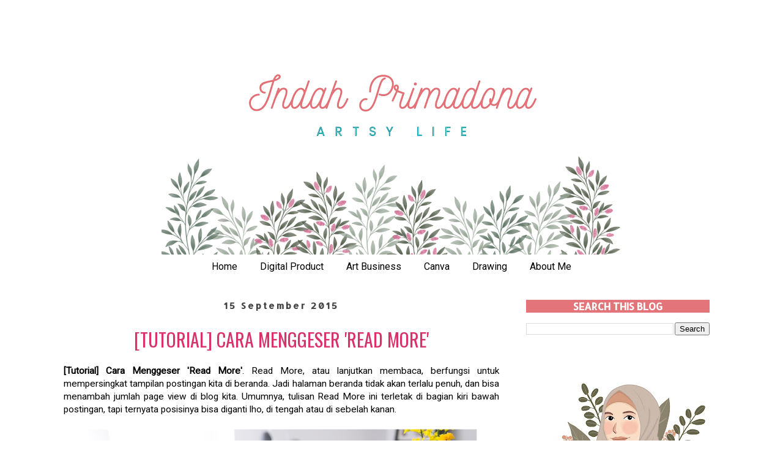

--- FILE ---
content_type: text/html; charset=UTF-8
request_url: https://www.indahprimadona.com/2015/09/tutorial-cara-menggeser-read-more.html?showComment=1444984242876
body_size: 37084
content:
<!DOCTYPE html>
<html class='v2' dir='ltr' xmlns='http://www.w3.org/1999/xhtml' xmlns:b='http://www.google.com/2005/gml/b' xmlns:data='http://www.google.com/2005/gml/data' xmlns:expr='http://www.google.com/2005/gml/expr'>
<head>
<link href='https://www.blogger.com/static/v1/widgets/335934321-css_bundle_v2.css' rel='stylesheet' type='text/css'/>
<meta content='79cb34a6cfb23b51f253151b2c766c02' name='p:domain_verify'/>
<script async='async' data-ad-client='ca-pub-1122822260953430' src='https://pagead2.googlesyndication.com/pagead/js/adsbygoogle.js'></script>
<meta content='summary_large_image' name='twitter:card'/>
<meta content='@indahprimadona' name='twitter:site'/>
<meta content='@indahprimadona' name='twitter:creator'/>
<meta content='[Tutorial] Cara Menggeser &#39;Read More&#39;' name='twitter:title'/>
<meta content='cara menggeser read more, ubah posisi read more' name='twitter:description'/>
<meta content='https://blogger.googleusercontent.com/img/b/R29vZ2xl/AVvXsEiApNSzJRJDGhHUrEv_ZWxLsqW0ClOjfFSMWvEaJNRclppQeyIG8T2b0EdQ5Qa516nqxZDNckT25XHCi9j-IFl7vCx2JFxKnqWSWiq-a7_tWnD3vGe3NIBAfBqHYb-oRJj6-FqofBJDQMA/s640/cara-menggeser-read-more.png' name='twitter:image:src'/>
<meta content='3cc221e06efd244a0be71ac5a99337bb' name='p:domain_verify'/>
<script src="//ajax.googleapis.com/ajax/libs/jquery/2.0.0/jquery.min.js"></script>
<meta content='HQUtvYsewDwm-i7fmj05jm1lROY' name='alexaVerifyID'/>
<meta content='width=1100' name='viewport'/>
<meta content='text/html; charset=UTF-8' http-equiv='Content-Type'/>
<meta content='blogger' name='generator'/>
<link href='https://www.indahprimadona.com/favicon.ico' rel='icon' type='image/x-icon'/>
<link href='https://www.indahprimadona.com/2015/09/tutorial-cara-menggeser-read-more.html' rel='canonical'/>
<link rel="alternate" type="application/atom+xml" title="Indah Primadona - Atom" href="https://www.indahprimadona.com/feeds/posts/default" />
<link rel="alternate" type="application/rss+xml" title="Indah Primadona - RSS" href="https://www.indahprimadona.com/feeds/posts/default?alt=rss" />
<link rel="service.post" type="application/atom+xml" title="Indah Primadona - Atom" href="https://www.blogger.com/feeds/133553768765628639/posts/default" />

<link rel="alternate" type="application/atom+xml" title="Indah Primadona - Atom" href="https://www.indahprimadona.com/feeds/3600150940588344622/comments/default" />
<!--Can't find substitution for tag [blog.ieCssRetrofitLinks]-->
<link href='https://blogger.googleusercontent.com/img/b/R29vZ2xl/AVvXsEiApNSzJRJDGhHUrEv_ZWxLsqW0ClOjfFSMWvEaJNRclppQeyIG8T2b0EdQ5Qa516nqxZDNckT25XHCi9j-IFl7vCx2JFxKnqWSWiq-a7_tWnD3vGe3NIBAfBqHYb-oRJj6-FqofBJDQMA/s640/cara-menggeser-read-more.png' rel='image_src'/>
<meta content='cara menggeser read more, ubah posisi read more' name='description'/>
<meta content='https://www.indahprimadona.com/2015/09/tutorial-cara-menggeser-read-more.html' property='og:url'/>
<meta content='[Tutorial] Cara Menggeser &#39;Read More&#39;' property='og:title'/>
<meta content='cara menggeser read more, ubah posisi read more' property='og:description'/>
<meta content='https://blogger.googleusercontent.com/img/b/R29vZ2xl/AVvXsEiApNSzJRJDGhHUrEv_ZWxLsqW0ClOjfFSMWvEaJNRclppQeyIG8T2b0EdQ5Qa516nqxZDNckT25XHCi9j-IFl7vCx2JFxKnqWSWiq-a7_tWnD3vGe3NIBAfBqHYb-oRJj6-FqofBJDQMA/w1200-h630-p-k-no-nu/cara-menggeser-read-more.png' property='og:image'/>
<title>
Indah Primadona: [Tutorial] Cara Menggeser 'Read More'
</title>
<style type='text/css'>@font-face{font-family:'Allerta';font-style:normal;font-weight:400;font-display:swap;src:url(//fonts.gstatic.com/s/allerta/v19/TwMO-IAHRlkbx940YnYXSCiN9uc.woff2)format('woff2');unicode-range:U+0000-00FF,U+0131,U+0152-0153,U+02BB-02BC,U+02C6,U+02DA,U+02DC,U+0304,U+0308,U+0329,U+2000-206F,U+20AC,U+2122,U+2191,U+2193,U+2212,U+2215,U+FEFF,U+FFFD;}@font-face{font-family:'Oswald';font-style:normal;font-weight:400;font-display:swap;src:url(//fonts.gstatic.com/s/oswald/v57/TK3_WkUHHAIjg75cFRf3bXL8LICs1_FvsUtiZSSUhiCXABTV.woff2)format('woff2');unicode-range:U+0460-052F,U+1C80-1C8A,U+20B4,U+2DE0-2DFF,U+A640-A69F,U+FE2E-FE2F;}@font-face{font-family:'Oswald';font-style:normal;font-weight:400;font-display:swap;src:url(//fonts.gstatic.com/s/oswald/v57/TK3_WkUHHAIjg75cFRf3bXL8LICs1_FvsUJiZSSUhiCXABTV.woff2)format('woff2');unicode-range:U+0301,U+0400-045F,U+0490-0491,U+04B0-04B1,U+2116;}@font-face{font-family:'Oswald';font-style:normal;font-weight:400;font-display:swap;src:url(//fonts.gstatic.com/s/oswald/v57/TK3_WkUHHAIjg75cFRf3bXL8LICs1_FvsUliZSSUhiCXABTV.woff2)format('woff2');unicode-range:U+0102-0103,U+0110-0111,U+0128-0129,U+0168-0169,U+01A0-01A1,U+01AF-01B0,U+0300-0301,U+0303-0304,U+0308-0309,U+0323,U+0329,U+1EA0-1EF9,U+20AB;}@font-face{font-family:'Oswald';font-style:normal;font-weight:400;font-display:swap;src:url(//fonts.gstatic.com/s/oswald/v57/TK3_WkUHHAIjg75cFRf3bXL8LICs1_FvsUhiZSSUhiCXABTV.woff2)format('woff2');unicode-range:U+0100-02BA,U+02BD-02C5,U+02C7-02CC,U+02CE-02D7,U+02DD-02FF,U+0304,U+0308,U+0329,U+1D00-1DBF,U+1E00-1E9F,U+1EF2-1EFF,U+2020,U+20A0-20AB,U+20AD-20C0,U+2113,U+2C60-2C7F,U+A720-A7FF;}@font-face{font-family:'Oswald';font-style:normal;font-weight:400;font-display:swap;src:url(//fonts.gstatic.com/s/oswald/v57/TK3_WkUHHAIjg75cFRf3bXL8LICs1_FvsUZiZSSUhiCXAA.woff2)format('woff2');unicode-range:U+0000-00FF,U+0131,U+0152-0153,U+02BB-02BC,U+02C6,U+02DA,U+02DC,U+0304,U+0308,U+0329,U+2000-206F,U+20AC,U+2122,U+2191,U+2193,U+2212,U+2215,U+FEFF,U+FFFD;}@font-face{font-family:'Roboto';font-style:normal;font-weight:400;font-stretch:100%;font-display:swap;src:url(//fonts.gstatic.com/s/roboto/v50/KFOMCnqEu92Fr1ME7kSn66aGLdTylUAMQXC89YmC2DPNWubEbVmZiAr0klQmz24O0g.woff2)format('woff2');unicode-range:U+0460-052F,U+1C80-1C8A,U+20B4,U+2DE0-2DFF,U+A640-A69F,U+FE2E-FE2F;}@font-face{font-family:'Roboto';font-style:normal;font-weight:400;font-stretch:100%;font-display:swap;src:url(//fonts.gstatic.com/s/roboto/v50/KFOMCnqEu92Fr1ME7kSn66aGLdTylUAMQXC89YmC2DPNWubEbVmQiAr0klQmz24O0g.woff2)format('woff2');unicode-range:U+0301,U+0400-045F,U+0490-0491,U+04B0-04B1,U+2116;}@font-face{font-family:'Roboto';font-style:normal;font-weight:400;font-stretch:100%;font-display:swap;src:url(//fonts.gstatic.com/s/roboto/v50/KFOMCnqEu92Fr1ME7kSn66aGLdTylUAMQXC89YmC2DPNWubEbVmYiAr0klQmz24O0g.woff2)format('woff2');unicode-range:U+1F00-1FFF;}@font-face{font-family:'Roboto';font-style:normal;font-weight:400;font-stretch:100%;font-display:swap;src:url(//fonts.gstatic.com/s/roboto/v50/KFOMCnqEu92Fr1ME7kSn66aGLdTylUAMQXC89YmC2DPNWubEbVmXiAr0klQmz24O0g.woff2)format('woff2');unicode-range:U+0370-0377,U+037A-037F,U+0384-038A,U+038C,U+038E-03A1,U+03A3-03FF;}@font-face{font-family:'Roboto';font-style:normal;font-weight:400;font-stretch:100%;font-display:swap;src:url(//fonts.gstatic.com/s/roboto/v50/KFOMCnqEu92Fr1ME7kSn66aGLdTylUAMQXC89YmC2DPNWubEbVnoiAr0klQmz24O0g.woff2)format('woff2');unicode-range:U+0302-0303,U+0305,U+0307-0308,U+0310,U+0312,U+0315,U+031A,U+0326-0327,U+032C,U+032F-0330,U+0332-0333,U+0338,U+033A,U+0346,U+034D,U+0391-03A1,U+03A3-03A9,U+03B1-03C9,U+03D1,U+03D5-03D6,U+03F0-03F1,U+03F4-03F5,U+2016-2017,U+2034-2038,U+203C,U+2040,U+2043,U+2047,U+2050,U+2057,U+205F,U+2070-2071,U+2074-208E,U+2090-209C,U+20D0-20DC,U+20E1,U+20E5-20EF,U+2100-2112,U+2114-2115,U+2117-2121,U+2123-214F,U+2190,U+2192,U+2194-21AE,U+21B0-21E5,U+21F1-21F2,U+21F4-2211,U+2213-2214,U+2216-22FF,U+2308-230B,U+2310,U+2319,U+231C-2321,U+2336-237A,U+237C,U+2395,U+239B-23B7,U+23D0,U+23DC-23E1,U+2474-2475,U+25AF,U+25B3,U+25B7,U+25BD,U+25C1,U+25CA,U+25CC,U+25FB,U+266D-266F,U+27C0-27FF,U+2900-2AFF,U+2B0E-2B11,U+2B30-2B4C,U+2BFE,U+3030,U+FF5B,U+FF5D,U+1D400-1D7FF,U+1EE00-1EEFF;}@font-face{font-family:'Roboto';font-style:normal;font-weight:400;font-stretch:100%;font-display:swap;src:url(//fonts.gstatic.com/s/roboto/v50/KFOMCnqEu92Fr1ME7kSn66aGLdTylUAMQXC89YmC2DPNWubEbVn6iAr0klQmz24O0g.woff2)format('woff2');unicode-range:U+0001-000C,U+000E-001F,U+007F-009F,U+20DD-20E0,U+20E2-20E4,U+2150-218F,U+2190,U+2192,U+2194-2199,U+21AF,U+21E6-21F0,U+21F3,U+2218-2219,U+2299,U+22C4-22C6,U+2300-243F,U+2440-244A,U+2460-24FF,U+25A0-27BF,U+2800-28FF,U+2921-2922,U+2981,U+29BF,U+29EB,U+2B00-2BFF,U+4DC0-4DFF,U+FFF9-FFFB,U+10140-1018E,U+10190-1019C,U+101A0,U+101D0-101FD,U+102E0-102FB,U+10E60-10E7E,U+1D2C0-1D2D3,U+1D2E0-1D37F,U+1F000-1F0FF,U+1F100-1F1AD,U+1F1E6-1F1FF,U+1F30D-1F30F,U+1F315,U+1F31C,U+1F31E,U+1F320-1F32C,U+1F336,U+1F378,U+1F37D,U+1F382,U+1F393-1F39F,U+1F3A7-1F3A8,U+1F3AC-1F3AF,U+1F3C2,U+1F3C4-1F3C6,U+1F3CA-1F3CE,U+1F3D4-1F3E0,U+1F3ED,U+1F3F1-1F3F3,U+1F3F5-1F3F7,U+1F408,U+1F415,U+1F41F,U+1F426,U+1F43F,U+1F441-1F442,U+1F444,U+1F446-1F449,U+1F44C-1F44E,U+1F453,U+1F46A,U+1F47D,U+1F4A3,U+1F4B0,U+1F4B3,U+1F4B9,U+1F4BB,U+1F4BF,U+1F4C8-1F4CB,U+1F4D6,U+1F4DA,U+1F4DF,U+1F4E3-1F4E6,U+1F4EA-1F4ED,U+1F4F7,U+1F4F9-1F4FB,U+1F4FD-1F4FE,U+1F503,U+1F507-1F50B,U+1F50D,U+1F512-1F513,U+1F53E-1F54A,U+1F54F-1F5FA,U+1F610,U+1F650-1F67F,U+1F687,U+1F68D,U+1F691,U+1F694,U+1F698,U+1F6AD,U+1F6B2,U+1F6B9-1F6BA,U+1F6BC,U+1F6C6-1F6CF,U+1F6D3-1F6D7,U+1F6E0-1F6EA,U+1F6F0-1F6F3,U+1F6F7-1F6FC,U+1F700-1F7FF,U+1F800-1F80B,U+1F810-1F847,U+1F850-1F859,U+1F860-1F887,U+1F890-1F8AD,U+1F8B0-1F8BB,U+1F8C0-1F8C1,U+1F900-1F90B,U+1F93B,U+1F946,U+1F984,U+1F996,U+1F9E9,U+1FA00-1FA6F,U+1FA70-1FA7C,U+1FA80-1FA89,U+1FA8F-1FAC6,U+1FACE-1FADC,U+1FADF-1FAE9,U+1FAF0-1FAF8,U+1FB00-1FBFF;}@font-face{font-family:'Roboto';font-style:normal;font-weight:400;font-stretch:100%;font-display:swap;src:url(//fonts.gstatic.com/s/roboto/v50/KFOMCnqEu92Fr1ME7kSn66aGLdTylUAMQXC89YmC2DPNWubEbVmbiAr0klQmz24O0g.woff2)format('woff2');unicode-range:U+0102-0103,U+0110-0111,U+0128-0129,U+0168-0169,U+01A0-01A1,U+01AF-01B0,U+0300-0301,U+0303-0304,U+0308-0309,U+0323,U+0329,U+1EA0-1EF9,U+20AB;}@font-face{font-family:'Roboto';font-style:normal;font-weight:400;font-stretch:100%;font-display:swap;src:url(//fonts.gstatic.com/s/roboto/v50/KFOMCnqEu92Fr1ME7kSn66aGLdTylUAMQXC89YmC2DPNWubEbVmaiAr0klQmz24O0g.woff2)format('woff2');unicode-range:U+0100-02BA,U+02BD-02C5,U+02C7-02CC,U+02CE-02D7,U+02DD-02FF,U+0304,U+0308,U+0329,U+1D00-1DBF,U+1E00-1E9F,U+1EF2-1EFF,U+2020,U+20A0-20AB,U+20AD-20C0,U+2113,U+2C60-2C7F,U+A720-A7FF;}@font-face{font-family:'Roboto';font-style:normal;font-weight:400;font-stretch:100%;font-display:swap;src:url(//fonts.gstatic.com/s/roboto/v50/KFOMCnqEu92Fr1ME7kSn66aGLdTylUAMQXC89YmC2DPNWubEbVmUiAr0klQmz24.woff2)format('woff2');unicode-range:U+0000-00FF,U+0131,U+0152-0153,U+02BB-02BC,U+02C6,U+02DA,U+02DC,U+0304,U+0308,U+0329,U+2000-206F,U+20AC,U+2122,U+2191,U+2193,U+2212,U+2215,U+FEFF,U+FFFD;}</style>
<style id='page-skin-1' type='text/css'><!--
/*
-----------------------------------------------
Blogger Template Style
Name:     Simple
Designer: Josh Peterson
URL:      www.noaesthetic.com
----------------------------------------------- */
/* Variable definitions
====================
<Variable name="keycolor" description="Main Color" type="color" default="#66bbdd"/>
<Group description="Page Text" selector="body">
<Variable name="body.font" description="Font" type="font"
default="normal normal 12px Arial, Tahoma, Helvetica, FreeSans, sans-serif"/>
<Variable name="body.text.color" description="Text Color" type="color" default="#222222"/>
</Group>
<Group description="Backgrounds" selector=".body-fauxcolumns-outer">
<Variable name="body.background.color" description="Outer Background" type="color" default="#66bbdd"/>
<Variable name="content.background.color" description="Main Background" type="color" default="#ffffff"/>
<Variable name="header.background.color" description="Header Background" type="color" default="transparent"/>
</Group>
<Group description="Links" selector=".main-outer">
<Variable name="link.color" description="Link Color" type="color" default="#2288bb"/>
<Variable name="link.visited.color" description="Visited Color" type="color" default="#888888"/>
<Variable name="link.hover.color" description="Hover Color" type="color" default="#33aaff"/>
</Group>
<Group description="Blog Title" selector=".header h1">
<Variable name="header.font" description="Font" type="font"
default="normal normal 60px Arial, Tahoma, Helvetica, FreeSans, sans-serif"/>
<Variable name="header.text.color" description="Title Color" type="color" default="#3399bb" />
</Group>
<Group description="Blog Description" selector=".header .description">
<Variable name="description.text.color" description="Description Color" type="color"
default="#777777" />
</Group>
<Group description="Tabs Text" selector=".tabs-inner .widget li a">
<Variable name="tabs.font" description="Font" type="font"
default="normal normal 14px Arial, Tahoma, Helvetica, FreeSans, sans-serif"/>
<Variable name="tabs.text.color" description="Text Color" type="color" default="#999999"/>
<Variable name="tabs.selected.text.color" description="Selected Color" type="color" default="#000000"/>
</Group>
<Group description="Tabs Background" selector=".tabs-outer .PageList">
<Variable name="tabs.background.color" description="Background Color" type="color" default="#f5f5f5"/>
<Variable name="tabs.selected.background.color" description="Selected Color" type="color" default="#eeeeee"/>
</Group>
<Group description="Post Title" selector="h3.post-title, .comments h4">
<Variable name="post.title.font" description="Font" type="font"
default="normal normal 22px Arial, Tahoma, Helvetica, FreeSans, sans-serif"/>
</Group>
<Group description="Date Header" selector=".date-header">
<Variable name="date.header.color" description="Text Color" type="color"
default="#000000"/>
<Variable name="date.header.background.color" description="Background Color" type="color"
default="transparent"/>
</Group>
<Group description="Post Footer" selector=".post-footer">
<Variable name="post.footer.text.color" description="Text Color" type="color" default="#666666"/>
<Variable name="post.footer.background.color" description="Background Color" type="color"
default="#f9f9f9"/>
<Variable name="post.footer.border.color" description="Shadow Color" type="color" default="#eeeeee"/>
</Group>
<Group description="Gadgets" selector="h2">
<Variable name="widget.title.font" description="Title Font" type="font"
default="normal bold 11px Arial, Tahoma, Helvetica, FreeSans, sans-serif"/>
<Variable name="widget.title.text.color" description="Title Color" type="color" default="#000000"/>
<Variable name="widget.alternate.text.color" description="Alternate Color" type="color" default="#999999"/>
</Group>
<Group description="Images" selector=".main-inner">
<Variable name="image.background.color" description="Background Color" type="color" default="#ffffff"/>
<Variable name="image.border.color" description="Border Color" type="color" default="#eeeeee"/>
<Variable name="image.text.color" description="Caption Text Color" type="color" default="#000000"/>
</Group>
<Group description="Accents" selector=".content-inner">
<Variable name="body.rule.color" description="Separator Line Color" type="color" default="#eeeeee"/>
<Variable name="tabs.border.color" description="Tabs Border Color" type="color" default="transparent"/>
</Group>
<Variable name="body.background" description="Body Background" type="background"
color="#ffffff" default="$(color) none repeat scroll top left"/>
<Variable name="body.background.override" description="Body Background Override" type="string" default=""/>
<Variable name="body.background.gradient.cap" description="Body Gradient Cap" type="url"
default="url(//www.blogblog.com/1kt/simple/gradients_light.png)"/>
<Variable name="body.background.gradient.tile" description="Body Gradient Tile" type="url"
default="url(//www.blogblog.com/1kt/simple/body_gradient_tile_light.png)"/>
<Variable name="content.background.color.selector" description="Content Background Color Selector" type="string" default=".content-inner"/>
<Variable name="content.padding" description="Content Padding" type="length" default="10px"/>
<Variable name="content.padding.horizontal" description="Content Horizontal Padding" type="length" default="10px"/>
<Variable name="content.shadow.spread" description="Content Shadow Spread" type="length" default="40px"/>
<Variable name="content.shadow.spread.webkit" description="Content Shadow Spread (WebKit)" type="length" default="5px"/>
<Variable name="content.shadow.spread.ie" description="Content Shadow Spread (IE)" type="length" default="10px"/>
<Variable name="main.border.width" description="Main Border Width" type="length" default="0"/>
<Variable name="header.background.gradient" description="Header Gradient" type="url" default="none"/>
<Variable name="header.shadow.offset.left" description="Header Shadow Offset Left" type="length" default="-1px"/>
<Variable name="header.shadow.offset.top" description="Header Shadow Offset Top" type="length" default="-1px"/>
<Variable name="header.shadow.spread" description="Header Shadow Spread" type="length" default="1px"/>
<Variable name="header.padding" description="Header Padding" type="length" default="30px"/>
<Variable name="header.border.size" description="Header Border Size" type="length" default="1px"/>
<Variable name="header.bottom.border.size" description="Header Bottom Border Size" type="length" default="1px"/>
<Variable name="header.border.horizontalsize" description="Header Horizontal Border Size" type="length" default="0"/>
<Variable name="description.text.size" description="Description Text Size" type="string" default="140%"/>
<Variable name="tabs.margin.top" description="Tabs Margin Top" type="length" default="0" />
<Variable name="tabs.margin.side" description="Tabs Side Margin" type="length" default="30px" />
<Variable name="tabs.background.gradient" description="Tabs Background Gradient" type="url"
default="url(//www.blogblog.com/1kt/simple/gradients_light.png)"/>
<Variable name="tabs.border.width" description="Tabs Border Width" type="length" default="1px"/>
<Variable name="tabs.bevel.border.width" description="Tabs Bevel Border Width" type="length" default="1px"/>
<Variable name="date.header.padding" description="Date Header Padding" type="string" default="inherit"/>
<Variable name="date.header.letterspacing" description="Date Header Letter Spacing" type="string" default="inherit"/>
<Variable name="date.header.margin" description="Date Header Margin" type="string" default="inherit"/>
<Variable name="post.margin.bottom" description="Post Bottom Margin" type="length" default="25px"/>
<Variable name="image.border.small.size" description="Image Border Small Size" type="length" default="2px"/>
<Variable name="image.border.large.size" description="Image Border Large Size" type="length" default="5px"/>
<Variable name="page.width.selector" description="Page Width Selector" type="string" default=".region-inner"/>
<Variable name="page.width" description="Page Width" type="string" default="auto"/>
<Variable name="main.section.margin" description="Main Section Margin" type="length" default="15px"/>
<Variable name="main.padding" description="Main Padding" type="length" default="15px"/>
<Variable name="main.padding.top" description="Main Padding Top" type="length" default="30px"/>
<Variable name="main.padding.bottom" description="Main Padding Bottom" type="length" default="30px"/>
<Variable name="paging.background"
color="#ffffff"
description="Background of blog paging area" type="background"
default="transparent none no-repeat scroll top center"/>
<Variable name="footer.bevel" description="Bevel border length of footer" type="length" default="0"/>
<Variable name="mobile.background.overlay" description="Mobile Background Overlay" type="string"
default="transparent none repeat scroll top left"/>
<Variable name="mobile.background.size" description="Mobile Background Size" type="string" default="auto"/>
<Variable name="mobile.button.color" description="Mobile Button Color" type="color" default="#ffffff" />
<Variable name="startSide" description="Side where text starts in blog language" type="automatic" default="left"/>
<Variable name="endSide" description="Side where text ends in blog language" type="automatic" default="right"/>
*/
/* Content
----------------------------------------------- */
body {
font: normal normal 14px Roboto;
color: #000000;
background: #ffffff none repeat scroll top left;
padding: 0 0 0 0;
}
html body .region-inner {
min-width: 0;
max-width: 100%;
width: auto;
}
a:link {
text-decoration:none;
color: #d7326a;
}
a:visited {
text-decoration:none;
color: #000000;
}
a:hover {
text-decoration:underline;
color: #d7326a;
}
.body-fauxcolumn-outer .fauxcolumn-inner {
background: transparent none repeat scroll top left;
_background-image: none;
}
.body-fauxcolumn-outer .cap-top {
position: absolute;
z-index: 1;
height: 400px;
width: 100%;
background: #ffffff none repeat scroll top left;
}
.body-fauxcolumn-outer .cap-top .cap-left {
width: 100%;
background: transparent none repeat-x scroll top left;
_background-image: none;
}
.content-outer {
-moz-box-shadow: 0 0 0 rgba(0, 0, 0, .15);
-webkit-box-shadow: 0 0 0 rgba(0, 0, 0, .15);
-goog-ms-box-shadow: 0 0 0 #333333;
box-shadow: 0 0 0 rgba(0, 0, 0, .15);
margin-bottom: 1px;
}
.content-inner {
padding: 10px 40px;
}
.content-inner {
background-color: #ffffff;
}
/* Header
----------------------------------------------- */
.header-outer {
background: transparent none repeat-x scroll 0 -400px;
_background-image: none;
}
.Header h1 {
font: normal normal 40px 'Trebuchet MS',Trebuchet,Verdana,sans-serif;
color: #000000;
text-shadow: 0 0 0 rgba(0, 0, 0, .2);
}
.Header h1 a {
color: #000000;
}
.Header .description {
font-size: 18px;
color: #000000;
}
.header-inner .Header .titlewrapper {
padding: 22px 0;
}
.header-inner .Header .descriptionwrapper {
padding: 0 0;
}
/* Tabs
----------------------------------------------- */
.tabs-inner .section:first-child {
border-top: 0 solid transparent;
}
.tabs-inner .section:first-child ul {
margin-top: -1px;
border-top: 1px solid transparent;
border-left: 1px solid transparent;
border-right: 1px solid transparent;
}
.tabs-inner .widget ul {
background: transparent none repeat-x scroll 0 -800px;
_background-image: none;
border-bottom: 1px solid transparent;
margin-top: 0;
margin-left: -30px;
margin-right: -30px;
}
.tabs-inner .widget li a {
display: inline-block;
padding: .6em 1em;
font: normal normal 16px Roboto;
color: #000000;
border-left: 1px solid #ffffff;
border-right: 1px solid transparent;
}
.tabs-inner .widget li:first-child a {
border-left: none;
}
.tabs-inner .widget li.selected a, .tabs-inner .widget li a:hover {
color: #ffffff;
background-color: #25b0b6;
text-decoration: none;
}
/* Columns
----------------------------------------------- */
.main-outer {
border-top: 0 solid transparent;
}
.fauxcolumn-left-outer .fauxcolumn-inner {
border-right: 1px solid transparent;
}
.fauxcolumn-right-outer .fauxcolumn-inner {
border-left: 1px solid transparent;
}
/* Headings
----------------------------------------------- */
h2 {
margin: 0 0 1em 0;
font: normal bold 15px Allerta;
color: #000000;
}
/* Widgets
----------------------------------------------- */
.widget .zippy {
color: #999999;
text-shadow: 2px 2px 1px rgba(0, 0, 0, .1);
}
.widget .popular-posts ul {
list-style: none;
}
/* Posts
----------------------------------------------- */
.date-header span {
background-color: transparent;
color: #444444;
padding: 0.4em;
letter-spacing: 3px;
margin: inherit;
}
.main-inner {
padding-top: 35px;
padding-bottom: 65px;
}
.main-inner .column-center-inner {
padding: 0 0;
}
.main-inner .column-center-inner .section {
margin: 0 1em;
}
.post {
margin: 0 0 45px 0;
}
h3.post-title, .comments h4 {
font: normal normal 30px Oswald;
margin: .75em 0 0;
}
.post-body {
font-size: 110%;
line-height: 1.4;
position: relative;
}
.post-body img, .post-body .tr-caption-container, .Profile img, .Image img,
.BlogList .item-thumbnail img {
padding: 2px;
background: #ffffff;
border: 1px solid rgba(0, 0, 0, 0);
-moz-box-shadow: 1px 1px 5px rgba(0, 0, 0, .1);
-webkit-box-shadow: 1px 1px 5px rgba(0, 0, 0, .1);
box-shadow: 1px 1px 5px rgba(0, 0, 0, .1);
}
.post-body img, .post-body .tr-caption-container {
padding: 5px;
}
.post-body .tr-caption-container {
color: #000000;
}
.post-body .tr-caption-container img {
padding: 0;
background: transparent;
border: none;
-moz-box-shadow: 0 0 0 rgba(0, 0, 0, .1);
-webkit-box-shadow: 0 0 0 rgba(0, 0, 0, .1);
box-shadow: 0 0 0 rgba(0, 0, 0, .1);
}
.post-header {
margin: 0 0 1.5em;
line-height: 1.6;
font-size: 90%;
}
.post-footer {
margin: 20px -2px 0;
padding: 5px 10px;
color: #444444;
background-color: transparent;
border-bottom: 1px solid transparent;
line-height: 1.6;
font-size: 90%;
}
#comments .comment-author {
padding-top: 1.5em;
border-top: 1px solid transparent;
background-position: 0 1.5em;
}
#comments .comment-author:first-child {
padding-top: 0;
border-top: none;
}
.avatar-image-container {
margin: .2em 0 0;
}
#comments .avatar-image-container img {
border: 1px solid rgba(0, 0, 0, 0);
}
/* Comments
----------------------------------------------- */
.comments .comments-content .icon.blog-author {
background-repeat: no-repeat;
background-image: url([data-uri]);
}
.comments .comments-content .loadmore a {
border-top: 1px solid #999999;
border-bottom: 1px solid #999999;
}
.comments .comment-thread.inline-thread {
background-color: transparent;
}
.comments .continue {
border-top: 2px solid #999999;
}
/* Accents
---------------------------------------------- */
.section-columns td.columns-cell {
border-left: 1px solid transparent;
}
.blog-pager {
background: transparent url(//www.blogblog.com/1kt/simple/paging_dot.png) repeat-x scroll top center;
}
.blog-pager-older-link, .home-link,
.blog-pager-newer-link {
background-color: #ffffff;
padding: 5px;
}
.footer-outer {
border-top: 1px dashed #bbbbbb;
}
/* Mobile
----------------------------------------------- */
body.mobile  {
background-size: auto;
}
.mobile .body-fauxcolumn-outer {
background: transparent none repeat scroll top left;
}
.mobile .body-fauxcolumn-outer .cap-top {
background-size: 100% auto;
}
.mobile .content-outer {
-webkit-box-shadow: 0 0 3px rgba(0, 0, 0, .15);
box-shadow: 0 0 3px rgba(0, 0, 0, .15);
}
body.mobile .AdSense {
margin: 0 -0;
}
.mobile .tabs-inner .widget ul {
margin-left: 0;
margin-right: 0;
}
.mobile .post {
margin: 0;
}
.mobile .main-inner .column-center-inner .section {
margin: 0;
}
.mobile .date-header span {
padding: 0.1em 10px;
margin: 0 -10px;
}
.mobile h3.post-title {
margin: 0;
}
.mobile .blog-pager {
background: transparent none no-repeat scroll top center;
}
.mobile .footer-outer {
border-top: none;
}
.mobile .main-inner, .mobile .footer-inner {
background-color: #ffffff;
}
.mobile-index-contents {
color: #000000;
}
.mobile-link-button {
background-color: #d7326a;
}
.mobile-link-button a:link, .mobile-link-button a:visited {
color: #ffffff;
}
.mobile .tabs-inner .section:first-child {
border-top: none;
}
.mobile .tabs-inner .PageList .widget-content {
background-color: #25b0b6;
color: #ffffff;
border-top: 1px solid transparent;
border-bottom: 1px solid transparent;
}
.mobile .tabs-inner .PageList .widget-content .pagelist-arrow {
border-left: 1px solid transparent;
}
#social-media{
margin-left:0px;
padding:0
width:50px;
}
#social-media a{
background-image:url(https://lh3.googleusercontent.com/blogger_img_proxy/AEn0k_u1r42wZYvI6SNxGQbA-w8PQpzh0bVQGUsIwjoNLw9OX3KrG25qx44YZZXrGuksB2O0211K0N31RRkA3Qfk8Ry5vsFV2LlqMp0I9wb0TsK9omQ5FySmh6zmJrEQfdnqKR7rojnMy5zixsdCPPWzqRAeOZA_CIjWm023IQ=s0-d);
float:left;
height:50px;
margin:0;
width:50px;
}
#social-media a:hover{
height:50px;
margin:0;
}
.facebook{
height : 50px;
width : 50px;
background-position : -1px -1px;
}
.facebook:hover{
height : 50px;
width : 50px;
background-position : -1px -59px;
}
.twitter{
height : 50px;
width : 50px;
background-position : -60px -1px;
}
.twitter:hover{
height : 50px;
width : 50px;
background-position : -60px -59px;
}
.instagram{
height : 50px;
width : 50px;
background-position : -121px -1px;
}
.instagram:hover{
height : 50px;
width : 50px;
background-position : -121px -59px;
}
.mail{
height : 50px;
width : 50px;
background-position : -184px -1px;
}
.mail:hover{
height : 50px;
width : 50px;
background-position : -184px -59px;
}
.pinterest{
height : 50px;
width : 50px;
background-position : -247px -1px;
}
.pinterest:hover{
height : 50px;
width : 50px;
background-position : -247px -59px;
}
.gplus{
height : 50px;
width : 50px;
background-position : -309px -1px;
}
.gplus:hover{
height : 50px;
width : 50px;
background-position : -309px -59px;
}
#header-inner {
background-position: center !important;
width: 100% !important;
text-align: center;
}
#header-inner img {
margin: auto;
}
.post-body img, .post-body .tr-caption-container, .Profile img, .Image img,
.BlogList .item-thumbnail img {
padding: 0 !important;
border: none !important;
background: none !important;
-moz-box-shadow: 0px 0px 0px transparent !important;
-webkit-box-shadow: 0px 0px 0px transparent !important;
box-shadow: 0px 0px 0px transparent !important;
}
.PageList {text-align:center !important;}
.PageList li {display:inline !important; float:none !important;}
.sidebar h2 {
background:#FFF8C6;
color:#000000;
font-size: 16px;
text-align: center;
text-transform: uppercase;
}
.sidebar h2 {
background:#e06666;
color:#ffffff;
font-size: 16px;
text-align: center;
text-transform: uppercase;
}
.jump-link {
text-align: center;
}
blockquote {
color: #e06666;
margin: 40px;
font-style: italic;
}
blockquote::before {
content: &#8220;\201C&#8221;;
display: block;
font-size: 20px;
height: 0;
left: -20px;
position: relative;
top: -10px;
}
.code { background:#FDEEF4; background-repeat:no-repeat; border: solid #e06666; border-width: 1px 1px 1px 20px; color: #000000; font: 13px 'Courier New', Courier, monospace; line-height: 16px; margin: 10px 0 10px 10px; max-height: 200px; min-height: 16px; overflow: auto; padding: 28px 10px 10px; width: 90%; } .code:hover { background-repeat:no-repeat; }
h3 {
font-family: oswald;
font-size: 20px;
color: #d7326a;
text-transform: uppercase;
}
.post-title {
text-align: center;
}
.date-header {
text-align: center;
}
.sidebar h2 {
background:#e3747a;
color:#ffffff;
font-size: 16px;
text-align: center;
text-transform: uppercase;
}
h3 {
font-family: oswald
font-size: 20px;
color: #d7326a;
}blockquote {
border-left: 4px solid #25b0b6;
color: #25b0b6;
font-style: italic;
margin: 30px 0 30px 15px;
padding-left: 15px;
}
.code { background:#ffffff; background-repeat:no-repeat; border: solid #25b0b6; border-width: 1px 1px 1px 20px; color: #d7326a; font: 13px 'Courier New', Courier, monospace; line-height: 16px; margin: 10px 0 10px 10px; max-height: 200px; min-height: 16px; overflow: auto; padding: 28px 10px 10px; width: 90%; } .code:hover { background-repeat:no-repeat;
}
--></style>
<style id='template-skin-1' type='text/css'><!--
body {
min-width: 1180px;
}
.content-outer, .content-fauxcolumn-outer, .region-inner {
min-width: 1180px;
max-width: 1180px;
_width: 1180px;
}
.main-inner .columns {
padding-left: 0px;
padding-right: 360px;
}
.main-inner .fauxcolumn-center-outer {
left: 0px;
right: 360px;
/* IE6 does not respect left and right together */
_width: expression(this.parentNode.offsetWidth -
parseInt("0px") -
parseInt("360px") + 'px');
}
.main-inner .fauxcolumn-left-outer {
width: 0px;
}
.main-inner .fauxcolumn-right-outer {
width: 360px;
}
.main-inner .column-left-outer {
width: 0px;
right: 100%;
margin-left: -0px;
}
.main-inner .column-right-outer {
width: 360px;
margin-right: -360px;
}
#layout {
min-width: 0;
}
#layout .content-outer {
min-width: 0;
width: 800px;
}
#layout .region-inner {
min-width: 0;
width: auto;
}
--></style>
<script type='text/javascript'>
        (function(i,s,o,g,r,a,m){i['GoogleAnalyticsObject']=r;i[r]=i[r]||function(){
        (i[r].q=i[r].q||[]).push(arguments)},i[r].l=1*new Date();a=s.createElement(o),
        m=s.getElementsByTagName(o)[0];a.async=1;a.src=g;m.parentNode.insertBefore(a,m)
        })(window,document,'script','https://www.google-analytics.com/analytics.js','ga');
        ga('create', 'UA-59397343-1', 'auto', 'blogger');
        ga('blogger.send', 'pageview');
      </script>
<script>
      (function(i,s,o,g,r,a,m){i['GoogleAnalyticsObject']=r;i[r]=i[r]||function(){
                                 (i[r].q=i[r].q||[]).push(arguments)},i[r].l=1*new Date();a=s.createElement(o),
        m=s.getElementsByTagName(o)[0];a.async=1;a.src=g;m.parentNode.insertBefore(a,m)
      })(window,document,'script','//www.google-analytics.com/analytics.js','ga');
         ga('create', 'UA-59397343-1', 'auto');
         ga('send', 'pageview');
    </script>
<script type='text/javascript'>
      //<![CDATA[
      (function() {
        var shr = document.createElement('script');
        shr.setAttribute('data-cfasync', 'false');
        shr.src = '//dsms0mj1bbhn4.cloudfront.net/assets/pub/shareaholic.js';
        shr.type = 'text/javascript'; shr.async = 'true';
        shr.onload = shr.onreadystatechange = function() {
          var rs = this.readyState;
          if (rs && rs != 'complete' && rs != 'loaded') return;
          var site_id = '26182e7bab30f9d91f88f0dad553e606';
          try { Shareaholic.init(site_id); } catch (e) {}
        };
        var s = document.getElementsByTagName('script')[0];
        s.parentNode.insertBefore(shr, s);
      })();
      //]]>
    </script>
<style type='text/css'>
      .sidebar .PopularPosts ul {
        padding: 0;
        margin: 0;
      }
      .sidebar .PopularPosts .item-thumbnail a {
        clip: auto;
        display: block;
        height: auto;
        overflow: hidden;
      }
      .sidebar .PopularPosts .item-thumbnail {
        width: 130px;
        height: 130px;
        border-right: 5px solid #fff;
        margin: 0px 10px 0px 0px !important;
        position: relative;
      }
      .sidebar .PopularPosts .item-thumbnail img {
        position: relative;
        height: 100%;
        width: 100%;
        object-fit: cover;
      }
      .sidebar .PopularPosts ul li {
        float: left;
        margin-bottom: 5px;
        max-height: 130px;
        min-width: 250px;
        overflow: hidden;
      }
      .sidebar .PopularPosts ul li:first-child {
        background: #FEFCFF;
      }
      .sidebar .PopularPosts ul li:first-child + li{
        background: #FEFCFF;
      }
      .sidebar .PopularPosts ul li:first-child + li + li {
        background: #FEFCFF;
      }
      .sidebar .PopularPosts ul li:first-child + li + li + li {
        background: #FEFCFF;
      }
      .sidebar .PopularPosts ul li:first-child + li + li + li + li{
        background: #FEFCFF;
      }
      .sidebar .PopularPosts .item-title {
        font: 13px 'Oswald', sans-serif;
        text-transform: uppercase;
        padding: 10px 5px 10px;
      }
      .sidebar .PopularPosts .item-title a {
        color: #000;
        text-decoration: none;
      }
      .sidebar .PopularPosts .item-snippet {
        font: 13px "Times New Roman",Times,FreeSerif,serif;
        padding-right: 5px;
      }
      .sidebar .PopularPosts .widget-content ul li {
        padding: 0px 5px 0px 0px!important;
      }
    </style>
<script async='true' data-pin-hover='true' data-pin-round='true' data-pin-tall='true' defer='true' src='//assets.pinterest.com/js/pinit.js'></script>
<style type='text/css'>
.related-posts-container{margin:55px 0px;}.related-posts-container h4{font:20px 'Open Sans', sans-serif;margin-bottom:20px;}.related-posts-container ul,.related-posts-container ul li{list-style: none;margin: 0;padding: 0;}.related-posts-container ul li a{text-transform:capitalize !important;font:bold 13px 'Open Sans', sans-serif;outline: 0;}.related-snippets{margin-top:5px;font:italic 12px 'Open Sans', sans-serif;}.related-posts-1 li{list-style:inside none disc !important;}.related-posts-1 li,.related-posts-2 li{border-top:1px solid rgba(0,0,0,0.04);padding:0.8em 0 !important;}.related-posts-1 li:first-child,.related-posts-2 li:first-child{border-top:medium none;}li.related-post-item{margin:0 3% 3% 0 !important;width:22.7%;float:left;list-style:none;position:relative;}li.related-post-item:last-child{margin:0 0 2% !important;}.related-thumb-large{width:100%;height:auto;border:none;margin:0px auto 10px;padding:0 !important;}.related-posts-8 li .related-title,.related-posts-9 li .related-title,.related-posts-9 li .related-snippets{padding-left:74px;}.related-posts-8 li:nth-child(even),.related-posts-9 li:nth-child(even){margin:0 0 4% !important;}.related-posts-8 li,.related-posts-9 li{background-color:#ffffff;box-shadow:0 0 4px rgba(180, 180, 180, 0.55);width:42% !important;float:left;margin:0 4% 4% 0 !important;padding:3% !important;}.related-thumb{float:left;height:64px;margin-right:10px;object-fit:cover;width:64px;}.related-posts-6 li,.related-posts-6 a{line-height:0 !important;}.related-posts-6 .related-thumb-large{margin-bottom:0;}.related-posts-7 li.related-post-item{margin:0 !important;width:25% !important;}.related-wrapper{position:absolute;left:0px;right:0;top:0px;bottom:0;margin:0 auto;z-index:4;background:rgba(77,77,77,0.2);}.related-wrapper-inner{position:relative;height:100%;z-index:99;width:100%;display:table;vertical-align:middle;text-align:center;-moz-box-sizing:border-box;-webkit-box-sizing:border-box;box-sizing:border-box;}.related-wrapper .related-title{vertical-align:middle;display:table-cell;color:#ffffff;font:bold 16px 'Open Sans', sans-serif;padding:0 20px;}.related-date{margin-top:5px;font:italic 11px 'Open Sans', sans-serif;color:#999999;}
</style>
<link href='https://www.blogger.com/dyn-css/authorization.css?targetBlogID=133553768765628639&amp;zx=cfa73249-dd7f-4ddc-86b1-ca1a19061021' media='none' onload='if(media!=&#39;all&#39;)media=&#39;all&#39;' rel='stylesheet'/><noscript><link href='https://www.blogger.com/dyn-css/authorization.css?targetBlogID=133553768765628639&amp;zx=cfa73249-dd7f-4ddc-86b1-ca1a19061021' rel='stylesheet'/></noscript>
<meta name='google-adsense-platform-account' content='ca-host-pub-1556223355139109'/>
<meta name='google-adsense-platform-domain' content='blogspot.com'/>

<!-- data-ad-client=ca-pub-1122822260953430 -->

</head>
<link href='https://fonts.googleapis.com/css?family=Oswald:400,700' rel='stylesheet' type='text/css'/>
<body class='loading'>
<script>var id = "73aaeeed079fdfb50a8664cdcee7fbca7ee4566a";</script>
<script src='https://api.sosiago.id/js/tracking.js' type='text/javascript'></script>
<div class='navbar no-items section' id='navbar'>
</div>
<div class='body-fauxcolumns'>
<div class='fauxcolumn-outer body-fauxcolumn-outer'>
<div class='cap-top'>
<div class='cap-left'></div>
<div class='cap-right'></div>
</div>
<div class='fauxborder-left'>
<div class='fauxborder-right'></div>
<div class='fauxcolumn-inner'>
</div>
</div>
<div class='cap-bottom'>
<div class='cap-left'></div>
<div class='cap-right'></div>
</div>
</div>
</div>
<div class='content'>
<div class='content-fauxcolumns'>
<div class='fauxcolumn-outer content-fauxcolumn-outer'>
<div class='cap-top'>
<div class='cap-left'></div>
<div class='cap-right'></div>
</div>
<div class='fauxborder-left'>
<div class='fauxborder-right'></div>
<div class='fauxcolumn-inner'>
</div>
</div>
<div class='cap-bottom'>
<div class='cap-left'></div>
<div class='cap-right'></div>
</div>
</div>
</div>
<div class='content-outer'>
<div class='content-cap-top cap-top'>
<div class='cap-left'></div>
<div class='cap-right'></div>
</div>
<div class='fauxborder-left content-fauxborder-left'>
<div class='fauxborder-right content-fauxborder-right'></div>
<div class='content-inner'>
<header>
<div class='header-outer'>
<div class='header-cap-top cap-top'>
<div class='cap-left'></div>
<div class='cap-right'></div>
</div>
<div class='fauxborder-left header-fauxborder-left'>
<div class='fauxborder-right header-fauxborder-right'></div>
<div class='region-inner header-inner'>
<div class='header section' id='header'><div class='widget Header' data-version='1' id='Header1'>
<div id='header-inner'>
<a href='https://www.indahprimadona.com/' style='display: block'>
<img alt='Indah Primadona' height='376px; ' id='Header1_headerimg' src='https://blogger.googleusercontent.com/img/b/R29vZ2xl/AVvXsEh_10f4NP_briARBGRYntsuyHqleiCSVdQuqy0X2DnvWPjKjg1NFtMXOCMnqZoHLXORCypz_qijKzo_cpbAq1MaJuzSWh1SDWJq24Jd-L-hHPeDriSBmlc4DHkMhNo0LJKPw3AoyhhJvgc/s752/blog+banner+%25281%2529.png' style='display: block' width='752px; '/>
</a>
</div>
</div></div>
</div>
</div>
<div class='header-cap-bottom cap-bottom'>
<div class='cap-left'></div>
<div class='cap-right'></div>
</div>
</div>
</header>
<div class='tabs-outer'>
<div class='tabs-cap-top cap-top'>
<div class='cap-left'></div>
<div class='cap-right'></div>
</div>
<div class='fauxborder-left tabs-fauxborder-left'>
<div class='fauxborder-right tabs-fauxborder-right'></div>
<div class='region-inner tabs-inner'>
<div class='tabs section' id='crosscol'><div class='widget PageList' data-version='1' id='PageList1'>
<h2>
Pages
</h2>
<div class='widget-content'>
<ul>
<li>
<a href='https://www.indahprimadona.com/'>
Home
</a>
</li>
<li>
<a href='https://www.indahprimadona.com/search/label/Digital%20Product'>
Digital Product
</a>
</li>
<li>
<a href='https://www.indahprimadona.com/search/label/Art%20Business'>
Art Business
</a>
</li>
<li>
<a href='https://www.indahprimadona.com/search/label/Canva'>
Canva
</a>
</li>
<li>
<a href='https://www.indahprimadona.com/search/label/Drawing'>
Drawing
</a>
</li>
<li>
<a href='http://www.indahprimadona.com/p/indah-primadona.html'>
About Me
</a>
</li>
</ul>
<div class='clear'></div>
</div>
</div></div>
<div class='tabs no-items section' id='crosscol-overflow'></div>
</div>
</div>
<div class='tabs-cap-bottom cap-bottom'>
<div class='cap-left'></div>
<div class='cap-right'></div>
</div>
</div>
<div class='main-outer'>
<div class='main-cap-top cap-top'>
<div class='cap-left'></div>
<div class='cap-right'></div>
</div>
<div class='fauxborder-left main-fauxborder-left'>
<div class='fauxborder-right main-fauxborder-right'></div>
<div class='region-inner main-inner'>
<div class='columns fauxcolumns'>
<div class='fauxcolumn-outer fauxcolumn-center-outer'>
<div class='cap-top'>
<div class='cap-left'></div>
<div class='cap-right'></div>
</div>
<div class='fauxborder-left'>
<div class='fauxborder-right'></div>
<div class='fauxcolumn-inner'>
</div>
</div>
<div class='cap-bottom'>
<div class='cap-left'></div>
<div class='cap-right'></div>
</div>
</div>
<div class='fauxcolumn-outer fauxcolumn-left-outer'>
<div class='cap-top'>
<div class='cap-left'></div>
<div class='cap-right'></div>
</div>
<div class='fauxborder-left'>
<div class='fauxborder-right'></div>
<div class='fauxcolumn-inner'>
</div>
</div>
<div class='cap-bottom'>
<div class='cap-left'></div>
<div class='cap-right'></div>
</div>
</div>
<div class='fauxcolumn-outer fauxcolumn-right-outer'>
<div class='cap-top'>
<div class='cap-left'></div>
<div class='cap-right'></div>
</div>
<div class='fauxborder-left'>
<div class='fauxborder-right'></div>
<div class='fauxcolumn-inner'>
</div>
</div>
<div class='cap-bottom'>
<div class='cap-left'></div>
<div class='cap-right'></div>
</div>
</div>
<!-- corrects IE6 width calculation -->
<div class='columns-inner'>
<div class='column-center-outer'>
<div class='column-center-inner'>
<div class='main section' id='main'><div class='widget Blog' data-version='1' id='Blog1'>
<div class='blog-posts hfeed'>
<!--Can't find substitution for tag [defaultAdStart]-->

                                        <div class="date-outer">
                                      
<h2 class='date-header'>
<span>
15 September 2015
</span>
</h2>

                                        <div class="date-posts">
                                      
<div class='post-outer'>
<meta content='[Tutorial] Cara Menggeser &#39;Read More&#39;' property='og:title'/>
<meta content='cara menggeser read more, ubah posisi read more' property='og:description'/>
<meta content='article' property='og:type'/>
<meta content='https://www.indahprimadona.com/2015/09/tutorial-cara-menggeser-read-more.html' property='og:url'/>
<meta content='Indah Primadona' property='og:site_name'/>
<meta content='2015-09-15T08:17:00+07:00' property='article:published_time'/>
<meta content='Crafts' property='article:section'/>
<meta content='Blogging' property='article:tag'/>
<meta content='Tutorial' property='article:tag'/>
<div class='post hentry' itemprop='blogPost' itemscope='itemscope' itemtype='http://schema.org/BlogPosting'>
<meta content='https://blogger.googleusercontent.com/img/b/R29vZ2xl/AVvXsEiApNSzJRJDGhHUrEv_ZWxLsqW0ClOjfFSMWvEaJNRclppQeyIG8T2b0EdQ5Qa516nqxZDNckT25XHCi9j-IFl7vCx2JFxKnqWSWiq-a7_tWnD3vGe3NIBAfBqHYb-oRJj6-FqofBJDQMA/s640/cara-menggeser-read-more.png' itemprop='image_url'/>
<meta content='133553768765628639' itemprop='blogId'/>
<meta content='3600150940588344622' itemprop='postId'/>
<a name='3600150940588344622'></a>
<h3 class='post-title entry-title' itemprop='name'>
[Tutorial] Cara Menggeser 'Read More'
</h3>
<div class='post-header'>
<div class='post-header-line-1'></div>
</div>
<div class='post-body entry-content' id='post-body-3600150940588344622' itemprop='articleBody'>
<div style="text-align: justify;">
<a href="http://www.indahprimadona.com/2015/09/tutorial-cara-menggeser-read-more.html" target="_blank"><b><span style="color: black;">[Tutorial] Cara Menggeser 'Read More'</span></b></a>. Read More, atau lanjutkan membaca, berfungsi untuk mempersingkat tampilan postingan kita di beranda. Jadi halaman beranda tidak akan terlalu penuh, dan bisa menambah jumlah page view di blog kita. Umumnya, tulisan Read More ini terletak di bagian kiri bawah postingan, tapi ternyata posisinya bisa diganti lho, di tengah atau di sebelah kanan.</div>
<br />
<table align="center" cellpadding="0" cellspacing="0" class="tr-caption-container" style="margin-left: auto; margin-right: auto; text-align: center;"><tbody>
<tr><td style="text-align: center;"><a href="https://blogger.googleusercontent.com/img/b/R29vZ2xl/AVvXsEiApNSzJRJDGhHUrEv_ZWxLsqW0ClOjfFSMWvEaJNRclppQeyIG8T2b0EdQ5Qa516nqxZDNckT25XHCi9j-IFl7vCx2JFxKnqWSWiq-a7_tWnD3vGe3NIBAfBqHYb-oRJj6-FqofBJDQMA/s1600/cara-menggeser-read-more.png" imageanchor="1" style="margin-left: auto; margin-right: auto;"><img alt="cara geser read more, indahprimadona.com" border="0" height="424" src="https://blogger.googleusercontent.com/img/b/R29vZ2xl/AVvXsEiApNSzJRJDGhHUrEv_ZWxLsqW0ClOjfFSMWvEaJNRclppQeyIG8T2b0EdQ5Qa516nqxZDNckT25XHCi9j-IFl7vCx2JFxKnqWSWiq-a7_tWnD3vGe3NIBAfBqHYb-oRJj6-FqofBJDQMA/s640/cara-menggeser-read-more.png" title="" width="640" /></a></td></tr>
<tr><td class="tr-caption" style="text-align: center;">image: <a href="https://pixabay.com/en/acer-chromebook-laptop-notebook-791027/" rel="nofollow" target="_blank"><span style="color: #cc0000;">Pixabay</span></a><br />
<br /></td></tr>
</tbody></table>
<div style="text-align: justify;">
</div>
<a name="more"></a>Karena aku pakai blogspot, jadi tutorial menggeser Read More ini khusus blogspot ya. Pertama-tama, klik <b>Template</b> di dashboard, lalu pilih <b>Customize</b>, <b>Advanced</b>, dan <b>Add CSS.</b><br />
<br />
<div style="text-align: justify;">
Lalu paste code di bawah ini di bagian <b>Add CSS</b>.</div>
<br />
<div class="code">
.jump-link {
 text-align: center;
}

</div>
<br />
<div style="text-align: justify;">
Klik <b>Apply to Blog</b>.</div>
<div style="text-align: justify;">
<br /></div>
<div style="text-align: justify;">
Tulisan Read More sudah pindah ke tengah.</div>
<div style="text-align: justify;">
<br /></div>
<div class="separator" style="clear: both; text-align: center;">
<a href="https://blogger.googleusercontent.com/img/b/R29vZ2xl/AVvXsEiAzEduBg3nJroTcDEcjOro9jRi0ufEa7s4N5bw50xAVP626vFcpsGB-TZ8mVVRlSh7y806ZeBBdGbt_dlisdxBD2QqDSJwH88ROU1J6to9BmWATLBGL9ADn8rNsx0_s1gQrMgm7OICIr8/s1600/read-more-di-tengah.png" imageanchor="1" style="margin-left: 1em; margin-right: 1em;"><img alt="cara geser read more, indahprimadona.com" border="0" height="444" src="https://blogger.googleusercontent.com/img/b/R29vZ2xl/AVvXsEiAzEduBg3nJroTcDEcjOro9jRi0ufEa7s4N5bw50xAVP626vFcpsGB-TZ8mVVRlSh7y806ZeBBdGbt_dlisdxBD2QqDSJwH88ROU1J6to9BmWATLBGL9ADn8rNsx0_s1gQrMgm7OICIr8/s640/read-more-di-tengah.png" title="" width="640" /></a></div>
<br />
<div style="text-align: justify;">
Kalau ingin menggeser Read More ke sebelah kanan, tinggal mengganti tulisan <i>center</i> menjadi <i>right</i>. Mudah kan?</div>
<div style="text-align: justify;">
<br /></div>
<div style="text-align: justify;">
Happy blogging ^_^</div>
<br />
<div class="separator" style="clear: both; text-align: center;">
<a href="https://blogger.googleusercontent.com/img/b/R29vZ2xl/AVvXsEh5pn1e3c-2H4Vp6hoFeJ8tP1h_2t93f0lV5ihY3P_g4_8P6lm5yNq6ph_gEKZdbY1rKhvFNruY3pMfCXo2dvvv26f6e8UmTjuCpimNWKOfuBBP41xL4kA-P3L1rj8kV_MKpIvI9QuLZKw/s1600/signature3.png" imageanchor="1" style="clear: left; float: left; margin-bottom: 1em; margin-right: 1em;"><img border="0" data-original-height="61" data-original-width="155" src="https://blogger.googleusercontent.com/img/b/R29vZ2xl/AVvXsEh5pn1e3c-2H4Vp6hoFeJ8tP1h_2t93f0lV5ihY3P_g4_8P6lm5yNq6ph_gEKZdbY1rKhvFNruY3pMfCXo2dvvv26f6e8UmTjuCpimNWKOfuBBP41xL4kA-P3L1rj8kV_MKpIvI9QuLZKw/s1600/signature3.png" /></a></div>
<br />
<div style='clear: both;'></div>
</div>
<div class='shareaholic-canvas' data-app='share_buttons' data-app-id='17742885'></div>
<div class='post-footer'>
<div class='post-footer-line post-footer-line-1'>
<span class='post-author vcard'>
Posted by
<span class='fn' itemprop='author' itemscope='itemscope' itemtype='http://schema.org/Person'>
<meta content='https://www.blogger.com/profile/17455449458026223390' itemprop='url'/>
<a class='g-profile' href='https://www.blogger.com/profile/17455449458026223390' rel='author' title='author profile'>
<span itemprop='name'>
Indah Primadona
</span>
</a>
</span>
</span>
<span class='post-comment-link'>
</span>
<span class='post-icons'>
</span>
<div class='post-share-buttons goog-inline-block'>
</div>
<span class='post-backlinks post-comment-link'>
</span>
</div>
<div class='post-footer-line post-footer-line-2'>
<span class='post-labels'>
Labels:
<a href='https://www.indahprimadona.com/search/label/Blogging' rel='tag'>
Blogging
</a>

                                              ,
                                            
<a href='https://www.indahprimadona.com/search/label/Tutorial' rel='tag'>
Tutorial
</a>
</span>
</div>
<div class='post-footer-line post-footer-line-3'>
<span class='post-location'>
</span>
</div>
</div>
</div>
<div class='related-posts-container' id='related-posts-widget'></div>
<div style='clear: both;'></div>
<script type='text/javascript'>
var labelArray = ["Blogging","Tutorial"];
var relatedSettings = {
blogURL:"https://www.indahprimadona.com/",
relatedHeading:"<h4><span>Related Posts</span></h4>",
relatedPosts:4,
relatedStyle:5,
thumbnailSize:"w300-h300-p-nu",
defaultThumb:"https://4.bp.blogspot.com/-BLiit18tHXA/V9gCeNNCXzI/AAAAAAAALt8/SF8SUhGI1m8QuoHklq24MKiIEwKHIqwBACLcB/w300-h300-c/no-thumb.png",
roundThumbs:true,
titleLength:"auto",
snippetLength:45,
centerText:true,
openNewTab:true
};</script>
<script type='text/javascript'>
//<![CDATA[
var randomRelatedIndex,startRelated;!function(a,b,c){var d={callBack:function(){}};for(var e in relatedSettings)d[e]="undefined"==relatedSettings[e]?d[e]:relatedSettings[e];var f=function(a){var d=b.createElement("script");d.type="text/javascript",d.src=a,c.appendChild(d)},g=function(a,b){return Math.floor(Math.random()*(b-a+1))+a},h=function(a){var c,d,b=a.length;if(0===b)return!1;for(;--b;)c=Math.floor(Math.random()*(b+1)),d=a[b],a[b]=a[c],a[c]=d;return a},i="object"==typeof labelArray&&labelArray.length>0?"/-/"+h(labelArray)[0]:"",j=function(a){var b=a.feed.openSearch$totalResults.$t-d.relatedPosts,c=g(1,b>0?b:1);f(d.blogURL.replace(/\/$/,"")+"/feeds/posts/summary"+i+"?alt=json-in-script&orderby=updated&start-index="+c+"&max-results="+d.relatedPosts+"&callback=startRelated")},k=function(a){var l,m,n,o,p,q,b=document.getElementById("related-posts-widget"),c=h(a.feed.entry),e=d.relatedStyle,f=d.relatedHeading+'<ul class="related-posts-'+e+'">',g=d.openNewTab?' target="_blank"':"",i=d.centerText?"text-align:center;":"",j=d.roundThumbs?"-webkit-border-radius:50%;-moz-border-radius:50%;border-radius:50%;":"",k='<span style="display:block;clear:both;"></span>';if(b){for(var r=0;r<d.relatedPosts&&r!=c.length;r++){n=c[r].title.$t,o="auto"!==d.titleLength&&d.titleLength<n.length?n.substring(0,d.titleLength)+"&hellip;":n,p="media$thumbnail"in c[r]&&d.thumbnailSize!==!1?c[r].media$thumbnail.url.replace(/\/s[0-9]+(\-c)?/,"/"+d.thumbnailSize):d.defaultThumb,l=h(c[r].published.$t);for(var s=[1,2,3,4,5,6,7,8,9,10,11,12],t=["January","February","March","April","May","June","July","August","September","October","November","December"],u=l.split("-")[2].substring(0,2),v=l.split("-")[1],w=l.split("-")[0],x=0;x<s.length;x++)if(parseInt(v)==s[x]){v=t[x];break}postdate=v+" "+u+" "+w,q="summary"in c[r]&&d.snippetLength>0?c[r].summary.$t.replace(/<br ?\/?>/g," ").replace(/<.*?>/g,"").replace(/[<>]/g,"").substring(0,d.snippetLength)+"&hellip;":"";for(var y=0,z=c[r].link.length;y<z;y++)m="alternate"==c[r].link[y].rel?c[r].link[y].href:"#";1==e?f+='<li><a href="'+m+'" '+g+">"+o+"</a></li>":2==e?f+='<li><a href="'+m+'" '+g+'><div class="related-title">'+o+'</div></a><div class="related-snippets">'+q+"</div></li>":3==e?f+='<li class="related-post-item" style="'+i+'"><a href="'+m+'" '+g+'><img alt="" class="related-thumb-large" src="'+p+'" style="'+j+'"><div class="related-title">'+o+'</div></a><div class="related-snippets">'+q+"</div></li>":4==e?f+='<li class="related-post-item" style="'+i+'"><a href="'+m+'" '+g+'><img alt="" class="related-thumb-large" src="'+p+'" style="'+j+'"><div class="related-title">'+o+'</div></a><div class="related-date">'+postdate+"</div></li>":5==e?f+='<li class="related-post-item" style="'+i+'"><a href="'+m+'" '+g+'><img alt="" class="related-thumb-large" src="'+p+'" style="'+j+'"><div class="related-title">'+o+"</div></a></li>":6==e?f+='<li class="related-post-item"><a href="'+m+'" '+g+'><img alt="" class="related-thumb-large" src="'+p+'" style="'+j+'"><div class="related-wrapper" style="'+j+'"><div class="related-wrapper-inner"><div class="related-title">'+o+"</div></div></div></a></li>":7==e?f+='<li class="related-post-item"><a href="'+m+'" '+g+'><img alt="" class="related-thumb-large" src="'+p+'" style="'+j+'"></a></li>':8==e?f+='<li class="related-post-item"><a class="related-post-item-wrapper" href="'+m+'" '+g+'><img alt="" class="related-thumb" src="'+p+'" style="'+j+'"><div class="related-title">'+o+'</div></a><div class="related-date">'+postdate+"</div></li>":9==e&&(f+='<li><a href="'+m+'" '+g+'><img alt="" class="related-thumb" src="'+p+'" style="'+j+'"><div class="related-title">'+o+'</div></a><div class="related-snippets">'+q+"</div></li>")}b.innerHTML=f+="</ul>"+k,d.callBack()}};randomRelatedIndex=j,startRelated=k,f(d.blogURL.replace(/\/$/,"")+"/feeds/posts/summary"+i+"?alt=json-in-script&orderby=updated&max-results=0&callback=randomRelatedIndex")}(window,document,document.getElementsByTagName("head")[0]);
//]]>
</script>
<div class='comments' id='comments'>
<a name='comments'></a>
<h4>
70 comments
                                    :
                                  </h4>
<p class='comment-footer'>
<div class='comment-form'>
<a name='comment-form'></a>
<p>
Silahkan tinggalkan komentar dengan bahasa yang sopan, tidak mengandung SARA, dan tanpa link hidup <br />Jangan lupa follow IG @indahprimadona<br />Saran dan masukan ke hello.primadona@gmail.com<br />Terima kasih  ^_^
</p>
<a href='https://www.blogger.com/comment/frame/133553768765628639?po=3600150940588344622&hl=en&saa=85391&origin=https://www.indahprimadona.com' id='comment-editor-src'></a>
<iframe allowtransparency='true' class='blogger-iframe-colorize blogger-comment-from-post' frameborder='0' height='410' id='comment-editor' name='comment-editor' src='' width='100%'></iframe>
<!--Can't find substitution for tag [post.friendConnectJs]-->
<script src='https://www.blogger.com/static/v1/jsbin/2830521187-comment_from_post_iframe.js' type='text/javascript'></script>
<script type='text/javascript'>
                                    BLOG_CMT_createIframe('https://www.blogger.com/rpc_relay.html');
                                  </script>
</div>
</p>
<div class='comments-content'>
<script async='async' src='' type='text/javascript'></script>
<script type='text/javascript'>
                                  (function() {
                                    var items = null;
                                    var msgs = null;
                                    var config = {};
                                    // <![CDATA[
                                    var cursor = null;
                                    if (items && items.length > 0) {
                                      cursor = parseInt(items[items.length - 1].timestamp) + 1;
                                    }
                                    var bodyFromEntry = function(entry) {
                                      if (entry.gd$extendedProperty) {
                                        for (var k in entry.gd$extendedProperty) {
                                          if (entry.gd$extendedProperty[k].name == 'blogger.contentRemoved') {
                                            return '<span class="deleted-comment">' + entry.content.$t + '</span>';
                                          }
                                        }
                                      }
                                      return entry.content.$t;
                                    }
                                    var parse = function(data) {
                                      cursor = null;
                                      var comments = [];
                                      if (data && data.feed && data.feed.entry) {
                                        for (var i = 0, entry; entry = data.feed.entry[i]; i++) {
                                          var comment = {};
                                          // comment ID, parsed out of the original id format
                                          var id = /blog-(\d+).post-(\d+)/.exec(entry.id.$t);
                                          comment.id = id ? id[2] : null;
                                          comment.body = bodyFromEntry(entry);
                                          comment.timestamp = Date.parse(entry.published.$t) + '';
                                          if (entry.author && entry.author.constructor === Array) {
                                            var auth = entry.author[0];
                                            if (auth) {
                                              comment.author = {
                                                name: (auth.name ? auth.name.$t : undefined),
                                                profileUrl: (auth.uri ? auth.uri.$t : undefined),
                                                avatarUrl: (auth.gd$image ? auth.gd$image.src : undefined)
                                              };
                                            }
                                          }
                                          if (entry.link) {
                                            if (entry.link[2]) {
                                              comment.link = comment.permalink = entry.link[2].href;
                                            }
                                            if (entry.link[3]) {
                                              var pid = /.*comments\/default\/(\d+)\?.*/.exec(entry.link[3].href);
                                              if (pid && pid[1]) {
                                                comment.parentId = pid[1];
                                              }
                                            }
                                          }
                                          comment.deleteclass = 'item-control blog-admin';
                                          if (entry.gd$extendedProperty) {
                                            for (var k in entry.gd$extendedProperty) {
                                              if (entry.gd$extendedProperty[k].name == 'blogger.itemClass') {
                                                comment.deleteclass += ' ' + entry.gd$extendedProperty[k].value;
                                              } else if (entry.gd$extendedProperty[k].name == 'blogger.displayTime') {
                                                comment.displayTime = entry.gd$extendedProperty[k].value;
                                              }
                                            }
                                          }
                                          comments.push(comment);
                                        }
                                      }
                                      return comments;
                                    };
                                    var paginator = function(callback) {
                                      if (hasMore()) {
                                        var url = config.feed + '?alt=json&v=2&orderby=published&reverse=false&max-results=50';
                                        if (cursor) {
                                          url += '&published-min=' + new Date(cursor).toISOString();
                                        }
                                        window.bloggercomments = function(data) {
                                          var parsed = parse(data);
                                          cursor = parsed.length < 50 ? null
                                          : parseInt(parsed[parsed.length - 1].timestamp) + 1
                                          callback(parsed);
                                          window.bloggercomments = null;
                                        }
                                        url += '&callback=bloggercomments';
                                        var script = document.createElement('script');
                                        script.type = 'text/javascript';
                                        script.src = url;
                                        document.getElementsByTagName('head')[0].appendChild(script);
                                      }
                                    };
                                    var hasMore = function() {
                                      return !!cursor;
                                    };
                                    var getMeta = function(key, comment) {
                                      if ('iswriter' == key) {
                                        var matches = !!comment.author
                                        && comment.author.name == config.authorName
                                        && comment.author.profileUrl == config.authorUrl;
                                        return matches ? 'true' : '';
                                      } else if ('deletelink' == key) {
                                        return config.baseUri + '/delete-comment.g?blogID='
                                        + config.blogId + '&postID=' + comment.id;
                                      } else if ('deleteclass' == key) {
                                        return comment.deleteclass;
                                      }
                                      return '';
                                    };
                                    var replybox = null;
                                    var replyUrlParts = null;
                                    var replyParent = undefined;
                                    var onReply = function(commentId, domId) {
                                      if (replybox == null) {
                                        // lazily cache replybox, and adjust to suit this style:
                                        replybox = document.getElementById('comment-editor');
                                        if (replybox != null) {
                                          replybox.height = '250px';
                                          replybox.style.display = 'block';
                                          replyUrlParts = replybox.src.split('#');
                                        }
                                      }
                                      if (replybox && (commentId !== replyParent)) {
                                        document.getElementById(domId).insertBefore(replybox, null);
                                        replybox.src = replyUrlParts[0]
                                        + (commentId ? '&parentID=' + commentId : '')
                                        + '#' + replyUrlParts[1];
                                        replyParent = commentId;
                                      }
                                    };
                                    var hash = (window.location.hash || '#').substring(1);
                                    var startThread, targetComment;
                                    if (/^comment-form_/.test(hash)) {
                                      startThread = hash.substring('comment-form_'.length);
                                    } else if (/^c[0-9]+$/.test(hash)) {
                                      targetComment = hash.substring(1);
                                    }
                                    // Configure commenting API:
                                    var configJso = {
                                      'maxDepth': config.maxThreadDepth
                                    };
                                    var provider = {
                                      'id': config.postId,
                                      'data': items,
                                      'loadNext': paginator,
                                      'hasMore': hasMore,
                                      'getMeta': getMeta,
                                      'onReply': onReply,
                                      'rendered': true,
                                      'initComment': targetComment,
                                      'initReplyThread': startThread,
                                      'config': configJso,
                                      'messages': msgs
                                    };
                                    var render = function() {
                                      if (window.goog && window.goog.comments) {
                                        var holder = document.getElementById('comment-holder');
                                        window.goog.comments.render(holder, provider);
                                      }
                                    };
                                    // render now, or queue to render when library loads:
                                    if (window.goog && window.goog.comments) {
                                      render();
                                    } else {
                                      window.goog = window.goog || {};
                                      window.goog.comments = window.goog.comments || {};
                                      window.goog.comments.loadQueue = window.goog.comments.loadQueue || [];
                                      window.goog.comments.loadQueue.push(render);
                                    }
                                  })();
                                  // ]]>
                                </script>
<div id='comment-holder'>
<div class="comment-thread toplevel-thread"><ol id="top-ra"><li class="comment" id="c112597864103006152"><div class="avatar-image-container"><img src="//blogger.googleusercontent.com/img/b/R29vZ2xl/AVvXsEjMs4pllfmKAGU6879YC5vcslX3THXKRE1lawhi1YxXlVnxKFzMlKpFU9ToDNVuwUeJoxkUu3iZBSnWT33YKlX5XGp11wVsa61cAq4tEZYbw0gENCuJ6y6Lv5hw9WK9gwI/s45-c/hilda.png" alt=""/></div><div class="comment-block"><div class="comment-header"><cite class="user"><a href="https://www.blogger.com/profile/01888124291792506236" rel="nofollow">Hilda Ikka</a></cite><span class="icon user "></span><span class="datetime secondary-text"><a rel="nofollow" href="https://www.indahprimadona.com/2015/09/tutorial-cara-menggeser-read-more.html?showComment=1442280890521#c112597864103006152">September 15, 2015 at 8:34&#8239;AM</a></span></div><p class="comment-content">Alhamdulillah.... Nemu juga solusinya. Terima kasih :* It helps me A LOT! ^^</p><span class="comment-actions secondary-text"><a class="comment-reply" target="_self" data-comment-id="112597864103006152">Reply</a><span class="item-control blog-admin blog-admin pid-1432216570"><a target="_self" href="https://www.blogger.com/comment/delete/133553768765628639/112597864103006152">Delete</a></span></span></div><div class="comment-replies"><div id="c112597864103006152-rt" class="comment-thread inline-thread"><span class="thread-toggle thread-expanded"><span class="thread-arrow"></span><span class="thread-count"><a target="_self">Replies</a></span></span><ol id="c112597864103006152-ra" class="thread-chrome thread-expanded"><div><li class="comment" id="c5232011963148587884"><div class="avatar-image-container"><img src="//blogger.googleusercontent.com/img/b/R29vZ2xl/AVvXsEikwcFLMhzWK8uTIHbF724S4NkzSkl4xh7r2x4DK8V1pjc-Hd2_FgWw1Sq51BRKvl4pwLzPAuXcaUhjEd_yh_9uOv8Ir3kTqf9hSTjwfxPVX0N2BZbHlCc0p9Mp08BveA/s45-c/GJWF0139.JPG" alt=""/></div><div class="comment-block"><div class="comment-header"><cite class="user"><a href="https://www.blogger.com/profile/17455449458026223390" rel="nofollow">Indah Primadona</a></cite><span class="icon user blog-author"></span><span class="datetime secondary-text"><a rel="nofollow" href="https://www.indahprimadona.com/2015/09/tutorial-cara-menggeser-read-more.html?showComment=1442369016448#c5232011963148587884">September 16, 2015 at 9:03&#8239;AM</a></span></div><p class="comment-content">sama-sama mbak ika :)</p><span class="comment-actions secondary-text"><span class="item-control blog-admin blog-admin pid-1265995081"><a target="_self" href="https://www.blogger.com/comment/delete/133553768765628639/5232011963148587884">Delete</a></span></span></div><div class="comment-replies"><div id="c5232011963148587884-rt" class="comment-thread inline-thread hidden"><span class="thread-toggle thread-expanded"><span class="thread-arrow"></span><span class="thread-count"><a target="_self">Replies</a></span></span><ol id="c5232011963148587884-ra" class="thread-chrome thread-expanded"><div></div><div id="c5232011963148587884-continue" class="continue"><a class="comment-reply" target="_self" data-comment-id="5232011963148587884">Reply</a></div></ol></div></div><div class="comment-replybox-single" id="c5232011963148587884-ce"></div></li></div><div id="c112597864103006152-continue" class="continue"><a class="comment-reply" target="_self" data-comment-id="112597864103006152">Reply</a></div></ol></div></div><div class="comment-replybox-single" id="c112597864103006152-ce"></div></li><li class="comment" id="c2197632294436038821"><div class="avatar-image-container"><img src="//blogger.googleusercontent.com/img/b/R29vZ2xl/AVvXsEg6ZJaozc9Z81ubUcb-X0cLIvtX__KU5nIlv2zSzS2fyceqzMl7rQlnHYyyvONptf8FVdxfGEjNp5kQ2cyx49Dw6tOPGWASKY2xy3aovvCXbEz9HKSSzBK08ikof3rLDQ/s45-c/nan.jpg" alt=""/></div><div class="comment-block"><div class="comment-header"><cite class="user"><a href="https://www.blogger.com/profile/15393362690078070821" rel="nofollow">Nan Djabar</a></cite><span class="icon user "></span><span class="datetime secondary-text"><a rel="nofollow" href="https://www.indahprimadona.com/2015/09/tutorial-cara-menggeser-read-more.html?showComment=1442282699143#c2197632294436038821">September 15, 2015 at 9:04&#8239;AM</a></span></div><p class="comment-content">Ihh gampang banget...ntar coba ah tfs ya mbak</p><span class="comment-actions secondary-text"><a class="comment-reply" target="_self" data-comment-id="2197632294436038821">Reply</a><span class="item-control blog-admin blog-admin pid-194555580"><a target="_self" href="https://www.blogger.com/comment/delete/133553768765628639/2197632294436038821">Delete</a></span></span></div><div class="comment-replies"><div id="c2197632294436038821-rt" class="comment-thread inline-thread"><span class="thread-toggle thread-expanded"><span class="thread-arrow"></span><span class="thread-count"><a target="_self">Replies</a></span></span><ol id="c2197632294436038821-ra" class="thread-chrome thread-expanded"><div><li class="comment" id="c2191887187072951554"><div class="avatar-image-container"><img src="//blogger.googleusercontent.com/img/b/R29vZ2xl/AVvXsEikwcFLMhzWK8uTIHbF724S4NkzSkl4xh7r2x4DK8V1pjc-Hd2_FgWw1Sq51BRKvl4pwLzPAuXcaUhjEd_yh_9uOv8Ir3kTqf9hSTjwfxPVX0N2BZbHlCc0p9Mp08BveA/s45-c/GJWF0139.JPG" alt=""/></div><div class="comment-block"><div class="comment-header"><cite class="user"><a href="https://www.blogger.com/profile/17455449458026223390" rel="nofollow">Indah Primadona</a></cite><span class="icon user blog-author"></span><span class="datetime secondary-text"><a rel="nofollow" href="https://www.indahprimadona.com/2015/09/tutorial-cara-menggeser-read-more.html?showComment=1442370859023#c2191887187072951554">September 16, 2015 at 9:34&#8239;AM</a></span></div><p class="comment-content">silahkan mbak :)</p><span class="comment-actions secondary-text"><span class="item-control blog-admin blog-admin pid-1265995081"><a target="_self" href="https://www.blogger.com/comment/delete/133553768765628639/2191887187072951554">Delete</a></span></span></div><div class="comment-replies"><div id="c2191887187072951554-rt" class="comment-thread inline-thread hidden"><span class="thread-toggle thread-expanded"><span class="thread-arrow"></span><span class="thread-count"><a target="_self">Replies</a></span></span><ol id="c2191887187072951554-ra" class="thread-chrome thread-expanded"><div></div><div id="c2191887187072951554-continue" class="continue"><a class="comment-reply" target="_self" data-comment-id="2191887187072951554">Reply</a></div></ol></div></div><div class="comment-replybox-single" id="c2191887187072951554-ce"></div></li></div><div id="c2197632294436038821-continue" class="continue"><a class="comment-reply" target="_self" data-comment-id="2197632294436038821">Reply</a></div></ol></div></div><div class="comment-replybox-single" id="c2197632294436038821-ce"></div></li><li class="comment" id="c1025504639977148781"><div class="avatar-image-container"><img src="//www.blogger.com/img/blogger_logo_round_35.png" alt=""/></div><div class="comment-block"><div class="comment-header"><cite class="user"><a href="https://www.blogger.com/profile/17651437224832918296" rel="nofollow">Junita Siregar</a></cite><span class="icon user "></span><span class="datetime secondary-text"><a rel="nofollow" href="https://www.indahprimadona.com/2015/09/tutorial-cara-menggeser-read-more.html?showComment=1442289053766#c1025504639977148781">September 15, 2015 at 10:50&#8239;AM</a></span></div><p class="comment-content">Thank you Emak, saya mo coba geser juga ah, secara masih pake blogspot gitu.</p><span class="comment-actions secondary-text"><a class="comment-reply" target="_self" data-comment-id="1025504639977148781">Reply</a><span class="item-control blog-admin blog-admin pid-1264538776"><a target="_self" href="https://www.blogger.com/comment/delete/133553768765628639/1025504639977148781">Delete</a></span></span></div><div class="comment-replies"><div id="c1025504639977148781-rt" class="comment-thread inline-thread"><span class="thread-toggle thread-expanded"><span class="thread-arrow"></span><span class="thread-count"><a target="_self">Replies</a></span></span><ol id="c1025504639977148781-ra" class="thread-chrome thread-expanded"><div><li class="comment" id="c4119046353172786752"><div class="avatar-image-container"><img src="//blogger.googleusercontent.com/img/b/R29vZ2xl/AVvXsEikwcFLMhzWK8uTIHbF724S4NkzSkl4xh7r2x4DK8V1pjc-Hd2_FgWw1Sq51BRKvl4pwLzPAuXcaUhjEd_yh_9uOv8Ir3kTqf9hSTjwfxPVX0N2BZbHlCc0p9Mp08BveA/s45-c/GJWF0139.JPG" alt=""/></div><div class="comment-block"><div class="comment-header"><cite class="user"><a href="https://www.blogger.com/profile/17455449458026223390" rel="nofollow">Indah Primadona</a></cite><span class="icon user blog-author"></span><span class="datetime secondary-text"><a rel="nofollow" href="https://www.indahprimadona.com/2015/09/tutorial-cara-menggeser-read-more.html?showComment=1442371688279#c4119046353172786752">September 16, 2015 at 9:48&#8239;AM</a></span></div><p class="comment-content">biar tampilannya beda ya mak :)</p><span class="comment-actions secondary-text"><span class="item-control blog-admin blog-admin pid-1265995081"><a target="_self" href="https://www.blogger.com/comment/delete/133553768765628639/4119046353172786752">Delete</a></span></span></div><div class="comment-replies"><div id="c4119046353172786752-rt" class="comment-thread inline-thread hidden"><span class="thread-toggle thread-expanded"><span class="thread-arrow"></span><span class="thread-count"><a target="_self">Replies</a></span></span><ol id="c4119046353172786752-ra" class="thread-chrome thread-expanded"><div></div><div id="c4119046353172786752-continue" class="continue"><a class="comment-reply" target="_self" data-comment-id="4119046353172786752">Reply</a></div></ol></div></div><div class="comment-replybox-single" id="c4119046353172786752-ce"></div></li></div><div id="c1025504639977148781-continue" class="continue"><a class="comment-reply" target="_self" data-comment-id="1025504639977148781">Reply</a></div></ol></div></div><div class="comment-replybox-single" id="c1025504639977148781-ce"></div></li><li class="comment" id="c156498171105524731"><div class="avatar-image-container"><img src="//blogger.googleusercontent.com/img/b/R29vZ2xl/AVvXsEi5USqrxDjbmOm2qkIiT1Ilxtzz4ihf5udI6DktN63mYTKZkE3HHoRwNaZZwbA8DqA1e_0zY632vbBt-j4kTN8eWoCunofVjI9MCYhd6I23mM-9FabJTkLjpMca-4fB1g/s45-c/*" alt=""/></div><div class="comment-block"><div class="comment-header"><cite class="user"><a href="https://www.blogger.com/profile/16316902641722853338" rel="nofollow">Vhoy Syazwana</a></cite><span class="icon user "></span><span class="datetime secondary-text"><a rel="nofollow" href="https://www.indahprimadona.com/2015/09/tutorial-cara-menggeser-read-more.html?showComment=1442292881915#c156498171105524731">September 15, 2015 at 11:54&#8239;AM</a></span></div><p class="comment-content">Aku blm bs bikin read more-nya Mak Dona *gaptek hihihi. Utak atik blm berhasil :(((</p><span class="comment-actions secondary-text"><a class="comment-reply" target="_self" data-comment-id="156498171105524731">Reply</a><span class="item-control blog-admin blog-admin pid-1714346141"><a target="_self" href="https://www.blogger.com/comment/delete/133553768765628639/156498171105524731">Delete</a></span></span></div><div class="comment-replies"><div id="c156498171105524731-rt" class="comment-thread inline-thread"><span class="thread-toggle thread-expanded"><span class="thread-arrow"></span><span class="thread-count"><a target="_self">Replies</a></span></span><ol id="c156498171105524731-ra" class="thread-chrome thread-expanded"><div><li class="comment" id="c4640512079284108289"><div class="avatar-image-container"><img src="//blogger.googleusercontent.com/img/b/R29vZ2xl/AVvXsEikwcFLMhzWK8uTIHbF724S4NkzSkl4xh7r2x4DK8V1pjc-Hd2_FgWw1Sq51BRKvl4pwLzPAuXcaUhjEd_yh_9uOv8Ir3kTqf9hSTjwfxPVX0N2BZbHlCc0p9Mp08BveA/s45-c/GJWF0139.JPG" alt=""/></div><div class="comment-block"><div class="comment-header"><cite class="user"><a href="https://www.blogger.com/profile/17455449458026223390" rel="nofollow">Indah Primadona</a></cite><span class="icon user blog-author"></span><span class="datetime secondary-text"><a rel="nofollow" href="https://www.indahprimadona.com/2015/09/tutorial-cara-menggeser-read-more.html?showComment=1442371751630#c4640512079284108289">September 16, 2015 at 9:49&#8239;AM</a></span></div><p class="comment-content">pake tutorial di blognya mbak Anisa :)</p><span class="comment-actions secondary-text"><span class="item-control blog-admin blog-admin pid-1265995081"><a target="_self" href="https://www.blogger.com/comment/delete/133553768765628639/4640512079284108289">Delete</a></span></span></div><div class="comment-replies"><div id="c4640512079284108289-rt" class="comment-thread inline-thread hidden"><span class="thread-toggle thread-expanded"><span class="thread-arrow"></span><span class="thread-count"><a target="_self">Replies</a></span></span><ol id="c4640512079284108289-ra" class="thread-chrome thread-expanded"><div></div><div id="c4640512079284108289-continue" class="continue"><a class="comment-reply" target="_self" data-comment-id="4640512079284108289">Reply</a></div></ol></div></div><div class="comment-replybox-single" id="c4640512079284108289-ce"></div></li></div><div id="c156498171105524731-continue" class="continue"><a class="comment-reply" target="_self" data-comment-id="156498171105524731">Reply</a></div></ol></div></div><div class="comment-replybox-single" id="c156498171105524731-ce"></div></li><li class="comment" id="c6133904187780211787"><div class="avatar-image-container"><img src="//resources.blogblog.com/img/blank.gif" alt=""/></div><div class="comment-block"><div class="comment-header"><cite class="user"><a href="http://www.mydairynote.blogspot.com" rel="nofollow">Ratna</a></cite><span class="icon user "></span><span class="datetime secondary-text"><a rel="nofollow" href="https://www.indahprimadona.com/2015/09/tutorial-cara-menggeser-read-more.html?showComment=1442295097092#c6133904187780211787">September 15, 2015 at 12:31&#8239;PM</a></span></div><p class="comment-content">Bookmark, siapa tahu nanti perlu.  Thanks ya.</p><span class="comment-actions secondary-text"><a class="comment-reply" target="_self" data-comment-id="6133904187780211787">Reply</a><span class="item-control blog-admin blog-admin pid-1716068025"><a target="_self" href="https://www.blogger.com/comment/delete/133553768765628639/6133904187780211787">Delete</a></span></span></div><div class="comment-replies"><div id="c6133904187780211787-rt" class="comment-thread inline-thread"><span class="thread-toggle thread-expanded"><span class="thread-arrow"></span><span class="thread-count"><a target="_self">Replies</a></span></span><ol id="c6133904187780211787-ra" class="thread-chrome thread-expanded"><div><li class="comment" id="c7523811331283462603"><div class="avatar-image-container"><img src="//blogger.googleusercontent.com/img/b/R29vZ2xl/AVvXsEikwcFLMhzWK8uTIHbF724S4NkzSkl4xh7r2x4DK8V1pjc-Hd2_FgWw1Sq51BRKvl4pwLzPAuXcaUhjEd_yh_9uOv8Ir3kTqf9hSTjwfxPVX0N2BZbHlCc0p9Mp08BveA/s45-c/GJWF0139.JPG" alt=""/></div><div class="comment-block"><div class="comment-header"><cite class="user"><a href="https://www.blogger.com/profile/17455449458026223390" rel="nofollow">Indah Primadona</a></cite><span class="icon user blog-author"></span><span class="datetime secondary-text"><a rel="nofollow" href="https://www.indahprimadona.com/2015/09/tutorial-cara-menggeser-read-more.html?showComment=1442372224887#c7523811331283462603">September 16, 2015 at 9:57&#8239;AM</a></span></div><p class="comment-content">sama-sama :)</p><span class="comment-actions secondary-text"><span class="item-control blog-admin blog-admin pid-1265995081"><a target="_self" href="https://www.blogger.com/comment/delete/133553768765628639/7523811331283462603">Delete</a></span></span></div><div class="comment-replies"><div id="c7523811331283462603-rt" class="comment-thread inline-thread hidden"><span class="thread-toggle thread-expanded"><span class="thread-arrow"></span><span class="thread-count"><a target="_self">Replies</a></span></span><ol id="c7523811331283462603-ra" class="thread-chrome thread-expanded"><div></div><div id="c7523811331283462603-continue" class="continue"><a class="comment-reply" target="_self" data-comment-id="7523811331283462603">Reply</a></div></ol></div></div><div class="comment-replybox-single" id="c7523811331283462603-ce"></div></li></div><div id="c6133904187780211787-continue" class="continue"><a class="comment-reply" target="_self" data-comment-id="6133904187780211787">Reply</a></div></ol></div></div><div class="comment-replybox-single" id="c6133904187780211787-ce"></div></li><li class="comment" id="c8818143239451161287"><div class="avatar-image-container"><img src="//blogger.googleusercontent.com/img/b/R29vZ2xl/AVvXsEiFO6lzgrGST2gOmo6CK2KpZ-b9yvBHhewi3qsOV4lCec4Ih_6_bs3waqd9dJl7XC-uEZb58EBD0ki6dXVic8KI1O1O-0KAESfk_5mCA_Ln9GZuQrVJqeTZMbOZaHHWjw/s45-c/Asus-+tikha.jpg" alt=""/></div><div class="comment-block"><div class="comment-header"><cite class="user"><a href="https://www.blogger.com/profile/16112689631828163097" rel="nofollow">Swastikha</a></cite><span class="icon user "></span><span class="datetime secondary-text"><a rel="nofollow" href="https://www.indahprimadona.com/2015/09/tutorial-cara-menggeser-read-more.html?showComment=1442295529496#c8818143239451161287">September 15, 2015 at 12:38&#8239;PM</a></span></div><p class="comment-content">Jejak dulu ah</p><span class="comment-actions secondary-text"><a class="comment-reply" target="_self" data-comment-id="8818143239451161287">Reply</a><span class="item-control blog-admin blog-admin pid-1493665865"><a target="_self" href="https://www.blogger.com/comment/delete/133553768765628639/8818143239451161287">Delete</a></span></span></div><div class="comment-replies"><div id="c8818143239451161287-rt" class="comment-thread inline-thread"><span class="thread-toggle thread-expanded"><span class="thread-arrow"></span><span class="thread-count"><a target="_self">Replies</a></span></span><ol id="c8818143239451161287-ra" class="thread-chrome thread-expanded"><div><li class="comment" id="c4174429053330410503"><div class="avatar-image-container"><img src="//blogger.googleusercontent.com/img/b/R29vZ2xl/AVvXsEikwcFLMhzWK8uTIHbF724S4NkzSkl4xh7r2x4DK8V1pjc-Hd2_FgWw1Sq51BRKvl4pwLzPAuXcaUhjEd_yh_9uOv8Ir3kTqf9hSTjwfxPVX0N2BZbHlCc0p9Mp08BveA/s45-c/GJWF0139.JPG" alt=""/></div><div class="comment-block"><div class="comment-header"><cite class="user"><a href="https://www.blogger.com/profile/17455449458026223390" rel="nofollow">Indah Primadona</a></cite><span class="icon user blog-author"></span><span class="datetime secondary-text"><a rel="nofollow" href="https://www.indahprimadona.com/2015/09/tutorial-cara-menggeser-read-more.html?showComment=1442373215723#c4174429053330410503">September 16, 2015 at 10:13&#8239;AM</a></span></div><p class="comment-content">sip :)</p><span class="comment-actions secondary-text"><span class="item-control blog-admin blog-admin pid-1265995081"><a target="_self" href="https://www.blogger.com/comment/delete/133553768765628639/4174429053330410503">Delete</a></span></span></div><div class="comment-replies"><div id="c4174429053330410503-rt" class="comment-thread inline-thread hidden"><span class="thread-toggle thread-expanded"><span class="thread-arrow"></span><span class="thread-count"><a target="_self">Replies</a></span></span><ol id="c4174429053330410503-ra" class="thread-chrome thread-expanded"><div></div><div id="c4174429053330410503-continue" class="continue"><a class="comment-reply" target="_self" data-comment-id="4174429053330410503">Reply</a></div></ol></div></div><div class="comment-replybox-single" id="c4174429053330410503-ce"></div></li></div><div id="c8818143239451161287-continue" class="continue"><a class="comment-reply" target="_self" data-comment-id="8818143239451161287">Reply</a></div></ol></div></div><div class="comment-replybox-single" id="c8818143239451161287-ce"></div></li><li class="comment" id="c5336735517241806819"><div class="avatar-image-container"><img src="//blogger.googleusercontent.com/img/b/R29vZ2xl/AVvXsEh_jNZBN9JazPxMr89hf0ekd785BeB32fsSt1_nzH7ShaHKvlkJUIs76gnX1YsUmaqfjDifhRF6dRFvJKMpaHdxA239c9VD2Qh89Q_jia03UnQO6mnIk1j5-JQOPbqcqA/s45-c/PicsArt_02-05-09.49.11.jpg" alt=""/></div><div class="comment-block"><div class="comment-header"><cite class="user"><a href="https://www.blogger.com/profile/04499879308795614353" rel="nofollow">Anjar Sundari</a></cite><span class="icon user "></span><span class="datetime secondary-text"><a rel="nofollow" href="https://www.indahprimadona.com/2015/09/tutorial-cara-menggeser-read-more.html?showComment=1442295861897#c5336735517241806819">September 15, 2015 at 12:44&#8239;PM</a></span></div><p class="comment-content">saya terus terang belum ngeh teknik-2 begituan mbak...<br>tapi kapan-kapan mau belajar juga... :)</p><span class="comment-actions secondary-text"><a class="comment-reply" target="_self" data-comment-id="5336735517241806819">Reply</a><span class="item-control blog-admin blog-admin pid-1717777460"><a target="_self" href="https://www.blogger.com/comment/delete/133553768765628639/5336735517241806819">Delete</a></span></span></div><div class="comment-replies"><div id="c5336735517241806819-rt" class="comment-thread inline-thread"><span class="thread-toggle thread-expanded"><span class="thread-arrow"></span><span class="thread-count"><a target="_self">Replies</a></span></span><ol id="c5336735517241806819-ra" class="thread-chrome thread-expanded"><div><li class="comment" id="c4110107117634297118"><div class="avatar-image-container"><img src="//blogger.googleusercontent.com/img/b/R29vZ2xl/AVvXsEikwcFLMhzWK8uTIHbF724S4NkzSkl4xh7r2x4DK8V1pjc-Hd2_FgWw1Sq51BRKvl4pwLzPAuXcaUhjEd_yh_9uOv8Ir3kTqf9hSTjwfxPVX0N2BZbHlCc0p9Mp08BveA/s45-c/GJWF0139.JPG" alt=""/></div><div class="comment-block"><div class="comment-header"><cite class="user"><a href="https://www.blogger.com/profile/17455449458026223390" rel="nofollow">Indah Primadona</a></cite><span class="icon user blog-author"></span><span class="datetime secondary-text"><a rel="nofollow" href="https://www.indahprimadona.com/2015/09/tutorial-cara-menggeser-read-more.html?showComment=1442373244225#c4110107117634297118">September 16, 2015 at 10:14&#8239;AM</a></span></div><p class="comment-content">nanti lama-lama juga paham mbak :)</p><span class="comment-actions secondary-text"><span class="item-control blog-admin blog-admin pid-1265995081"><a target="_self" href="https://www.blogger.com/comment/delete/133553768765628639/4110107117634297118">Delete</a></span></span></div><div class="comment-replies"><div id="c4110107117634297118-rt" class="comment-thread inline-thread hidden"><span class="thread-toggle thread-expanded"><span class="thread-arrow"></span><span class="thread-count"><a target="_self">Replies</a></span></span><ol id="c4110107117634297118-ra" class="thread-chrome thread-expanded"><div></div><div id="c4110107117634297118-continue" class="continue"><a class="comment-reply" target="_self" data-comment-id="4110107117634297118">Reply</a></div></ol></div></div><div class="comment-replybox-single" id="c4110107117634297118-ce"></div></li></div><div id="c5336735517241806819-continue" class="continue"><a class="comment-reply" target="_self" data-comment-id="5336735517241806819">Reply</a></div></ol></div></div><div class="comment-replybox-single" id="c5336735517241806819-ce"></div></li><li class="comment" id="c4857239926331559474"><div class="avatar-image-container"><img src="//resources.blogblog.com/img/blank.gif" alt=""/></div><div class="comment-block"><div class="comment-header"><cite class="user"><a href="http://kedaijellygamatgoldg.com/obat-herbal-cacingan/" rel="nofollow">Sarah</a></cite><span class="icon user "></span><span class="datetime secondary-text"><a rel="nofollow" href="https://www.indahprimadona.com/2015/09/tutorial-cara-menggeser-read-more.html?showComment=1442302781817#c4857239926331559474">September 15, 2015 at 2:39&#8239;PM</a></span></div><p class="comment-content">bisa coba langsung nih :)</p><span class="comment-actions secondary-text"><a class="comment-reply" target="_self" data-comment-id="4857239926331559474">Reply</a><span class="item-control blog-admin blog-admin pid-1716068025"><a target="_self" href="https://www.blogger.com/comment/delete/133553768765628639/4857239926331559474">Delete</a></span></span></div><div class="comment-replies"><div id="c4857239926331559474-rt" class="comment-thread inline-thread"><span class="thread-toggle thread-expanded"><span class="thread-arrow"></span><span class="thread-count"><a target="_self">Replies</a></span></span><ol id="c4857239926331559474-ra" class="thread-chrome thread-expanded"><div><li class="comment" id="c3216312823688245614"><div class="avatar-image-container"><img src="//blogger.googleusercontent.com/img/b/R29vZ2xl/AVvXsEikwcFLMhzWK8uTIHbF724S4NkzSkl4xh7r2x4DK8V1pjc-Hd2_FgWw1Sq51BRKvl4pwLzPAuXcaUhjEd_yh_9uOv8Ir3kTqf9hSTjwfxPVX0N2BZbHlCc0p9Mp08BveA/s45-c/GJWF0139.JPG" alt=""/></div><div class="comment-block"><div class="comment-header"><cite class="user"><a href="https://www.blogger.com/profile/17455449458026223390" rel="nofollow">Indah Primadona</a></cite><span class="icon user blog-author"></span><span class="datetime secondary-text"><a rel="nofollow" href="https://www.indahprimadona.com/2015/09/tutorial-cara-menggeser-read-more.html?showComment=1442373266023#c3216312823688245614">September 16, 2015 at 10:14&#8239;AM</a></span></div><p class="comment-content">silahkan :)</p><span class="comment-actions secondary-text"><span class="item-control blog-admin blog-admin pid-1265995081"><a target="_self" href="https://www.blogger.com/comment/delete/133553768765628639/3216312823688245614">Delete</a></span></span></div><div class="comment-replies"><div id="c3216312823688245614-rt" class="comment-thread inline-thread hidden"><span class="thread-toggle thread-expanded"><span class="thread-arrow"></span><span class="thread-count"><a target="_self">Replies</a></span></span><ol id="c3216312823688245614-ra" class="thread-chrome thread-expanded"><div></div><div id="c3216312823688245614-continue" class="continue"><a class="comment-reply" target="_self" data-comment-id="3216312823688245614">Reply</a></div></ol></div></div><div class="comment-replybox-single" id="c3216312823688245614-ce"></div></li></div><div id="c4857239926331559474-continue" class="continue"><a class="comment-reply" target="_self" data-comment-id="4857239926331559474">Reply</a></div></ol></div></div><div class="comment-replybox-single" id="c4857239926331559474-ce"></div></li><li class="comment" id="c1555159628691114105"><div class="avatar-image-container"><img src="//www.blogger.com/img/blogger_logo_round_35.png" alt=""/></div><div class="comment-block"><div class="comment-header"><cite class="user"><a href="https://www.blogger.com/profile/10048653078340580471" rel="nofollow">Prima Hapsari</a></cite><span class="icon user "></span><span class="datetime secondary-text"><a rel="nofollow" href="https://www.indahprimadona.com/2015/09/tutorial-cara-menggeser-read-more.html?showComment=1442303099700#c1555159628691114105">September 15, 2015 at 2:44&#8239;PM</a></span></div><p class="comment-content">Nyoba ahhh, thank for sharing mbak.</p><span class="comment-actions secondary-text"><a class="comment-reply" target="_self" data-comment-id="1555159628691114105">Reply</a><span class="item-control blog-admin blog-admin pid-1091919742"><a target="_self" href="https://www.blogger.com/comment/delete/133553768765628639/1555159628691114105">Delete</a></span></span></div><div class="comment-replies"><div id="c1555159628691114105-rt" class="comment-thread inline-thread"><span class="thread-toggle thread-expanded"><span class="thread-arrow"></span><span class="thread-count"><a target="_self">Replies</a></span></span><ol id="c1555159628691114105-ra" class="thread-chrome thread-expanded"><div><li class="comment" id="c7470031033222678871"><div class="avatar-image-container"><img src="//blogger.googleusercontent.com/img/b/R29vZ2xl/AVvXsEikwcFLMhzWK8uTIHbF724S4NkzSkl4xh7r2x4DK8V1pjc-Hd2_FgWw1Sq51BRKvl4pwLzPAuXcaUhjEd_yh_9uOv8Ir3kTqf9hSTjwfxPVX0N2BZbHlCc0p9Mp08BveA/s45-c/GJWF0139.JPG" alt=""/></div><div class="comment-block"><div class="comment-header"><cite class="user"><a href="https://www.blogger.com/profile/17455449458026223390" rel="nofollow">Indah Primadona</a></cite><span class="icon user blog-author"></span><span class="datetime secondary-text"><a rel="nofollow" href="https://www.indahprimadona.com/2015/09/tutorial-cara-menggeser-read-more.html?showComment=1442373285539#c7470031033222678871">September 16, 2015 at 10:14&#8239;AM</a></span></div><p class="comment-content">sama-sama mbak :)</p><span class="comment-actions secondary-text"><span class="item-control blog-admin blog-admin pid-1265995081"><a target="_self" href="https://www.blogger.com/comment/delete/133553768765628639/7470031033222678871">Delete</a></span></span></div><div class="comment-replies"><div id="c7470031033222678871-rt" class="comment-thread inline-thread hidden"><span class="thread-toggle thread-expanded"><span class="thread-arrow"></span><span class="thread-count"><a target="_self">Replies</a></span></span><ol id="c7470031033222678871-ra" class="thread-chrome thread-expanded"><div></div><div id="c7470031033222678871-continue" class="continue"><a class="comment-reply" target="_self" data-comment-id="7470031033222678871">Reply</a></div></ol></div></div><div class="comment-replybox-single" id="c7470031033222678871-ce"></div></li></div><div id="c1555159628691114105-continue" class="continue"><a class="comment-reply" target="_self" data-comment-id="1555159628691114105">Reply</a></div></ol></div></div><div class="comment-replybox-single" id="c1555159628691114105-ce"></div></li><li class="comment" id="c4751610306089311398"><div class="avatar-image-container"><img src="//blogger.googleusercontent.com/img/b/R29vZ2xl/AVvXsEiFPfK1DMNOxmjGHKP_KJD9rOe2dBx3p4UJVXXKB0LhEZd3djMyTtjHkFR0B284_SP2af_akK2tF8t1Stn14CH0V3Eb-0K7bzm8y4NvyFk3QyGCRHwZfPNDmh9dRhtsYg/s45-c/39453252_10209619216677531_1802022257103470592_o.jpg" alt=""/></div><div class="comment-block"><div class="comment-header"><cite class="user"><a href="https://www.blogger.com/profile/12633792638120152151" rel="nofollow">Rosalina Susanti</a></cite><span class="icon user "></span><span class="datetime secondary-text"><a rel="nofollow" href="https://www.indahprimadona.com/2015/09/tutorial-cara-menggeser-read-more.html?showComment=1442306866183#c4751610306089311398">September 15, 2015 at 3:47&#8239;PM</a></span></div><p class="comment-content">Boleh banget nih di coba. Buat bikin read more &#39;biasa banget&#39; kayak yg di blog saya aja saya belajarnya lama banget mbak. ahaha</p><span class="comment-actions secondary-text"><a class="comment-reply" target="_self" data-comment-id="4751610306089311398">Reply</a><span class="item-control blog-admin blog-admin pid-1932882858"><a target="_self" href="https://www.blogger.com/comment/delete/133553768765628639/4751610306089311398">Delete</a></span></span></div><div class="comment-replies"><div id="c4751610306089311398-rt" class="comment-thread inline-thread"><span class="thread-toggle thread-expanded"><span class="thread-arrow"></span><span class="thread-count"><a target="_self">Replies</a></span></span><ol id="c4751610306089311398-ra" class="thread-chrome thread-expanded"><div><li class="comment" id="c7991143055613861113"><div class="avatar-image-container"><img src="//blogger.googleusercontent.com/img/b/R29vZ2xl/AVvXsEikwcFLMhzWK8uTIHbF724S4NkzSkl4xh7r2x4DK8V1pjc-Hd2_FgWw1Sq51BRKvl4pwLzPAuXcaUhjEd_yh_9uOv8Ir3kTqf9hSTjwfxPVX0N2BZbHlCc0p9Mp08BveA/s45-c/GJWF0139.JPG" alt=""/></div><div class="comment-block"><div class="comment-header"><cite class="user"><a href="https://www.blogger.com/profile/17455449458026223390" rel="nofollow">Indah Primadona</a></cite><span class="icon user blog-author"></span><span class="datetime secondary-text"><a rel="nofollow" href="https://www.indahprimadona.com/2015/09/tutorial-cara-menggeser-read-more.html?showComment=1442374378193#c7991143055613861113">September 16, 2015 at 10:32&#8239;AM</a></span></div><p class="comment-content">tapi akhirnya bisa kan?</p><span class="comment-actions secondary-text"><span class="item-control blog-admin blog-admin pid-1265995081"><a target="_self" href="https://www.blogger.com/comment/delete/133553768765628639/7991143055613861113">Delete</a></span></span></div><div class="comment-replies"><div id="c7991143055613861113-rt" class="comment-thread inline-thread hidden"><span class="thread-toggle thread-expanded"><span class="thread-arrow"></span><span class="thread-count"><a target="_self">Replies</a></span></span><ol id="c7991143055613861113-ra" class="thread-chrome thread-expanded"><div></div><div id="c7991143055613861113-continue" class="continue"><a class="comment-reply" target="_self" data-comment-id="7991143055613861113">Reply</a></div></ol></div></div><div class="comment-replybox-single" id="c7991143055613861113-ce"></div></li></div><div id="c4751610306089311398-continue" class="continue"><a class="comment-reply" target="_self" data-comment-id="4751610306089311398">Reply</a></div></ol></div></div><div class="comment-replybox-single" id="c4751610306089311398-ce"></div></li><li class="comment" id="c9214143204494475445"><div class="avatar-image-container"><img src="//blogger.googleusercontent.com/img/b/R29vZ2xl/AVvXsEhgpNN_HbJWOB6aHvp-ODAbQU-mHzAiHp1ZoDg_EZmRqDiMRw0sxY0LyW0RWrLmAsAVI4r9__zazcDd8naJx1VVESgbk9hulTYUOWm9_bq2hN9h74LCGnORmpH1Hio_Wg/s45-c/photo.jpg" alt=""/></div><div class="comment-block"><div class="comment-header"><cite class="user"><a href="https://www.blogger.com/profile/00885128823570920103" rel="nofollow">Fazri</a></cite><span class="icon user "></span><span class="datetime secondary-text"><a rel="nofollow" href="https://www.indahprimadona.com/2015/09/tutorial-cara-menggeser-read-more.html?showComment=1442314649603#c9214143204494475445">September 15, 2015 at 5:57&#8239;PM</a></span></div><p class="comment-content">Sulusinya sangat simple sekali, Tapi kok di blog saya tidak ada tulisan readmorenya ya... apa template blog saya bermasalah,,,</p><span class="comment-actions secondary-text"><a class="comment-reply" target="_self" data-comment-id="9214143204494475445">Reply</a><span class="item-control blog-admin blog-admin pid-1056256743"><a target="_self" href="https://www.blogger.com/comment/delete/133553768765628639/9214143204494475445">Delete</a></span></span></div><div class="comment-replies"><div id="c9214143204494475445-rt" class="comment-thread inline-thread"><span class="thread-toggle thread-expanded"><span class="thread-arrow"></span><span class="thread-count"><a target="_self">Replies</a></span></span><ol id="c9214143204494475445-ra" class="thread-chrome thread-expanded"><div><li class="comment" id="c9219592820994609292"><div class="avatar-image-container"><img src="//blogger.googleusercontent.com/img/b/R29vZ2xl/AVvXsEikwcFLMhzWK8uTIHbF724S4NkzSkl4xh7r2x4DK8V1pjc-Hd2_FgWw1Sq51BRKvl4pwLzPAuXcaUhjEd_yh_9uOv8Ir3kTqf9hSTjwfxPVX0N2BZbHlCc0p9Mp08BveA/s45-c/GJWF0139.JPG" alt=""/></div><div class="comment-block"><div class="comment-header"><cite class="user"><a href="https://www.blogger.com/profile/17455449458026223390" rel="nofollow">Indah Primadona</a></cite><span class="icon user blog-author"></span><span class="datetime secondary-text"><a rel="nofollow" href="https://www.indahprimadona.com/2015/09/tutorial-cara-menggeser-read-more.html?showComment=1442374489590#c9219592820994609292">September 16, 2015 at 10:34&#8239;AM</a></span></div><p class="comment-content">oya? tapi sudah pasang jump link di postnya kan?</p><span class="comment-actions secondary-text"><span class="item-control blog-admin blog-admin pid-1265995081"><a target="_self" href="https://www.blogger.com/comment/delete/133553768765628639/9219592820994609292">Delete</a></span></span></div><div class="comment-replies"><div id="c9219592820994609292-rt" class="comment-thread inline-thread hidden"><span class="thread-toggle thread-expanded"><span class="thread-arrow"></span><span class="thread-count"><a target="_self">Replies</a></span></span><ol id="c9219592820994609292-ra" class="thread-chrome thread-expanded"><div></div><div id="c9219592820994609292-continue" class="continue"><a class="comment-reply" target="_self" data-comment-id="9219592820994609292">Reply</a></div></ol></div></div><div class="comment-replybox-single" id="c9219592820994609292-ce"></div></li></div><div id="c9214143204494475445-continue" class="continue"><a class="comment-reply" target="_self" data-comment-id="9214143204494475445">Reply</a></div></ol></div></div><div class="comment-replybox-single" id="c9214143204494475445-ce"></div></li><li class="comment" id="c6182085799013005981"><div class="avatar-image-container"><img src="//www.blogger.com/img/blogger_logo_round_35.png" alt=""/></div><div class="comment-block"><div class="comment-header"><cite class="user"><a href="https://www.blogger.com/profile/10284895959985208985" rel="nofollow">aireni</a></cite><span class="icon user "></span><span class="datetime secondary-text"><a rel="nofollow" href="https://www.indahprimadona.com/2015/09/tutorial-cara-menggeser-read-more.html?showComment=1442329158885#c6182085799013005981">September 15, 2015 at 9:59&#8239;PM</a></span></div><p class="comment-content">coba ah...oya kalau mau nambahin yang gambar di sampingnya itu gimana mbak? #penasaran</p><span class="comment-actions secondary-text"><a class="comment-reply" target="_self" data-comment-id="6182085799013005981">Reply</a><span class="item-control blog-admin blog-admin pid-1637161455"><a target="_self" href="https://www.blogger.com/comment/delete/133553768765628639/6182085799013005981">Delete</a></span></span></div><div class="comment-replies"><div id="c6182085799013005981-rt" class="comment-thread inline-thread"><span class="thread-toggle thread-expanded"><span class="thread-arrow"></span><span class="thread-count"><a target="_self">Replies</a></span></span><ol id="c6182085799013005981-ra" class="thread-chrome thread-expanded"><div><li class="comment" id="c7395581317719819989"><div class="avatar-image-container"><img src="//blogger.googleusercontent.com/img/b/R29vZ2xl/AVvXsEikwcFLMhzWK8uTIHbF724S4NkzSkl4xh7r2x4DK8V1pjc-Hd2_FgWw1Sq51BRKvl4pwLzPAuXcaUhjEd_yh_9uOv8Ir3kTqf9hSTjwfxPVX0N2BZbHlCc0p9Mp08BveA/s45-c/GJWF0139.JPG" alt=""/></div><div class="comment-block"><div class="comment-header"><cite class="user"><a href="https://www.blogger.com/profile/17455449458026223390" rel="nofollow">Indah Primadona</a></cite><span class="icon user blog-author"></span><span class="datetime secondary-text"><a rel="nofollow" href="https://www.indahprimadona.com/2015/09/tutorial-cara-menggeser-read-more.html?showComment=1442374554321#c7395581317719819989">September 16, 2015 at 10:35&#8239;AM</a></span></div><p class="comment-content">di gambar read morenya mbak? bikin dulu mbak, kalo aku bikin di corel</p><span class="comment-actions secondary-text"><span class="item-control blog-admin blog-admin pid-1265995081"><a target="_self" href="https://www.blogger.com/comment/delete/133553768765628639/7395581317719819989">Delete</a></span></span></div><div class="comment-replies"><div id="c7395581317719819989-rt" class="comment-thread inline-thread hidden"><span class="thread-toggle thread-expanded"><span class="thread-arrow"></span><span class="thread-count"><a target="_self">Replies</a></span></span><ol id="c7395581317719819989-ra" class="thread-chrome thread-expanded"><div></div><div id="c7395581317719819989-continue" class="continue"><a class="comment-reply" target="_self" data-comment-id="7395581317719819989">Reply</a></div></ol></div></div><div class="comment-replybox-single" id="c7395581317719819989-ce"></div></li></div><div id="c6182085799013005981-continue" class="continue"><a class="comment-reply" target="_self" data-comment-id="6182085799013005981">Reply</a></div></ol></div></div><div class="comment-replybox-single" id="c6182085799013005981-ce"></div></li><li class="comment" id="c1593522764665430425"><div class="avatar-image-container"><img src="//www.blogger.com/img/blogger_logo_round_35.png" alt=""/></div><div class="comment-block"><div class="comment-header"><cite class="user"><a href="https://www.blogger.com/profile/11816606732018131476" rel="nofollow">Armita Fibriyanti</a></cite><span class="icon user "></span><span class="datetime secondary-text"><a rel="nofollow" href="https://www.indahprimadona.com/2015/09/tutorial-cara-menggeser-read-more.html?showComment=1442350335707#c1593522764665430425">September 16, 2015 at 3:52&#8239;AM</a></span></div><p class="comment-content">Sudah saya cobain mba dan berhasil. Terimakasih </p><span class="comment-actions secondary-text"><a class="comment-reply" target="_self" data-comment-id="1593522764665430425">Reply</a><span class="item-control blog-admin blog-admin pid-1418920436"><a target="_self" href="https://www.blogger.com/comment/delete/133553768765628639/1593522764665430425">Delete</a></span></span></div><div class="comment-replies"><div id="c1593522764665430425-rt" class="comment-thread inline-thread"><span class="thread-toggle thread-expanded"><span class="thread-arrow"></span><span class="thread-count"><a target="_self">Replies</a></span></span><ol id="c1593522764665430425-ra" class="thread-chrome thread-expanded"><div><li class="comment" id="c2782482783375354613"><div class="avatar-image-container"><img src="//blogger.googleusercontent.com/img/b/R29vZ2xl/AVvXsEikwcFLMhzWK8uTIHbF724S4NkzSkl4xh7r2x4DK8V1pjc-Hd2_FgWw1Sq51BRKvl4pwLzPAuXcaUhjEd_yh_9uOv8Ir3kTqf9hSTjwfxPVX0N2BZbHlCc0p9Mp08BveA/s45-c/GJWF0139.JPG" alt=""/></div><div class="comment-block"><div class="comment-header"><cite class="user"><a href="https://www.blogger.com/profile/17455449458026223390" rel="nofollow">Indah Primadona</a></cite><span class="icon user blog-author"></span><span class="datetime secondary-text"><a rel="nofollow" href="https://www.indahprimadona.com/2015/09/tutorial-cara-menggeser-read-more.html?showComment=1442374576725#c2782482783375354613">September 16, 2015 at 10:36&#8239;AM</a></span></div><p class="comment-content">sama-sama :)</p><span class="comment-actions secondary-text"><span class="item-control blog-admin blog-admin pid-1265995081"><a target="_self" href="https://www.blogger.com/comment/delete/133553768765628639/2782482783375354613">Delete</a></span></span></div><div class="comment-replies"><div id="c2782482783375354613-rt" class="comment-thread inline-thread hidden"><span class="thread-toggle thread-expanded"><span class="thread-arrow"></span><span class="thread-count"><a target="_self">Replies</a></span></span><ol id="c2782482783375354613-ra" class="thread-chrome thread-expanded"><div></div><div id="c2782482783375354613-continue" class="continue"><a class="comment-reply" target="_self" data-comment-id="2782482783375354613">Reply</a></div></ol></div></div><div class="comment-replybox-single" id="c2782482783375354613-ce"></div></li></div><div id="c1593522764665430425-continue" class="continue"><a class="comment-reply" target="_self" data-comment-id="1593522764665430425">Reply</a></div></ol></div></div><div class="comment-replybox-single" id="c1593522764665430425-ce"></div></li><li class="comment" id="c4208583056788323825"><div class="avatar-image-container"><img src="//3.bp.blogspot.com/-1cEohOLcHTs/ZZACLBHYt2I/AAAAAAAANOs/JHbjQecIcJMSKX6KwQR-6q7H-fcv84RPACK4BGAYYCw/s35/10801723_607993465977687_4213371855513450148_n.jpg" alt=""/></div><div class="comment-block"><div class="comment-header"><cite class="user"><a href="https://www.blogger.com/profile/06354340268371227513" rel="nofollow">HM Zwan</a></cite><span class="icon user "></span><span class="datetime secondary-text"><a rel="nofollow" href="https://www.indahprimadona.com/2015/09/tutorial-cara-menggeser-read-more.html?showComment=1442362731096#c4208583056788323825">September 16, 2015 at 7:18&#8239;AM</a></span></div><p class="comment-content">asik,coba ah nanti..makasih mbak tutorialnya^^</p><span class="comment-actions secondary-text"><a class="comment-reply" target="_self" data-comment-id="4208583056788323825">Reply</a><span class="item-control blog-admin blog-admin pid-1967716231"><a target="_self" href="https://www.blogger.com/comment/delete/133553768765628639/4208583056788323825">Delete</a></span></span></div><div class="comment-replies"><div id="c4208583056788323825-rt" class="comment-thread inline-thread"><span class="thread-toggle thread-expanded"><span class="thread-arrow"></span><span class="thread-count"><a target="_self">Replies</a></span></span><ol id="c4208583056788323825-ra" class="thread-chrome thread-expanded"><div><li class="comment" id="c6310296173736994813"><div class="avatar-image-container"><img src="//blogger.googleusercontent.com/img/b/R29vZ2xl/AVvXsEikwcFLMhzWK8uTIHbF724S4NkzSkl4xh7r2x4DK8V1pjc-Hd2_FgWw1Sq51BRKvl4pwLzPAuXcaUhjEd_yh_9uOv8Ir3kTqf9hSTjwfxPVX0N2BZbHlCc0p9Mp08BveA/s45-c/GJWF0139.JPG" alt=""/></div><div class="comment-block"><div class="comment-header"><cite class="user"><a href="https://www.blogger.com/profile/17455449458026223390" rel="nofollow">Indah Primadona</a></cite><span class="icon user blog-author"></span><span class="datetime secondary-text"><a rel="nofollow" href="https://www.indahprimadona.com/2015/09/tutorial-cara-menggeser-read-more.html?showComment=1442375209760#c6310296173736994813">September 16, 2015 at 10:46&#8239;AM</a></span></div><p class="comment-content">sama-sama :)</p><span class="comment-actions secondary-text"><span class="item-control blog-admin blog-admin pid-1265995081"><a target="_self" href="https://www.blogger.com/comment/delete/133553768765628639/6310296173736994813">Delete</a></span></span></div><div class="comment-replies"><div id="c6310296173736994813-rt" class="comment-thread inline-thread hidden"><span class="thread-toggle thread-expanded"><span class="thread-arrow"></span><span class="thread-count"><a target="_self">Replies</a></span></span><ol id="c6310296173736994813-ra" class="thread-chrome thread-expanded"><div></div><div id="c6310296173736994813-continue" class="continue"><a class="comment-reply" target="_self" data-comment-id="6310296173736994813">Reply</a></div></ol></div></div><div class="comment-replybox-single" id="c6310296173736994813-ce"></div></li></div><div id="c4208583056788323825-continue" class="continue"><a class="comment-reply" target="_self" data-comment-id="4208583056788323825">Reply</a></div></ol></div></div><div class="comment-replybox-single" id="c4208583056788323825-ce"></div></li><li class="comment" id="c3669579209423007822"><div class="avatar-image-container"><img src="//resources.blogblog.com/img/blank.gif" alt=""/></div><div class="comment-block"><div class="comment-header"><cite class="user"><a href="http://jellygamatgoldg-id.com/obat-tradisional-radang-telinga/" rel="nofollow">Ratna sari</a></cite><span class="icon user "></span><span class="datetime secondary-text"><a rel="nofollow" href="https://www.indahprimadona.com/2015/09/tutorial-cara-menggeser-read-more.html?showComment=1442387844490#c3669579209423007822">September 16, 2015 at 2:17&#8239;PM</a></span></div><p class="comment-content">dicoba dulu ah, terimakasih mba tutorialnya :)</p><span class="comment-actions secondary-text"><a class="comment-reply" target="_self" data-comment-id="3669579209423007822">Reply</a><span class="item-control blog-admin blog-admin pid-1716068025"><a target="_self" href="https://www.blogger.com/comment/delete/133553768765628639/3669579209423007822">Delete</a></span></span></div><div class="comment-replies"><div id="c3669579209423007822-rt" class="comment-thread inline-thread"><span class="thread-toggle thread-expanded"><span class="thread-arrow"></span><span class="thread-count"><a target="_self">Replies</a></span></span><ol id="c3669579209423007822-ra" class="thread-chrome thread-expanded"><div><li class="comment" id="c9108832001446258102"><div class="avatar-image-container"><img src="//blogger.googleusercontent.com/img/b/R29vZ2xl/AVvXsEikwcFLMhzWK8uTIHbF724S4NkzSkl4xh7r2x4DK8V1pjc-Hd2_FgWw1Sq51BRKvl4pwLzPAuXcaUhjEd_yh_9uOv8Ir3kTqf9hSTjwfxPVX0N2BZbHlCc0p9Mp08BveA/s45-c/GJWF0139.JPG" alt=""/></div><div class="comment-block"><div class="comment-header"><cite class="user"><a href="https://www.blogger.com/profile/17455449458026223390" rel="nofollow">Indah Primadona</a></cite><span class="icon user blog-author"></span><span class="datetime secondary-text"><a rel="nofollow" href="https://www.indahprimadona.com/2015/09/tutorial-cara-menggeser-read-more.html?showComment=1442730753560#c9108832001446258102">September 20, 2015 at 1:32&#8239;PM</a></span></div><p class="comment-content">sama-sama :)</p><span class="comment-actions secondary-text"><span class="item-control blog-admin blog-admin pid-1265995081"><a target="_self" href="https://www.blogger.com/comment/delete/133553768765628639/9108832001446258102">Delete</a></span></span></div><div class="comment-replies"><div id="c9108832001446258102-rt" class="comment-thread inline-thread hidden"><span class="thread-toggle thread-expanded"><span class="thread-arrow"></span><span class="thread-count"><a target="_self">Replies</a></span></span><ol id="c9108832001446258102-ra" class="thread-chrome thread-expanded"><div></div><div id="c9108832001446258102-continue" class="continue"><a class="comment-reply" target="_self" data-comment-id="9108832001446258102">Reply</a></div></ol></div></div><div class="comment-replybox-single" id="c9108832001446258102-ce"></div></li></div><div id="c3669579209423007822-continue" class="continue"><a class="comment-reply" target="_self" data-comment-id="3669579209423007822">Reply</a></div></ol></div></div><div class="comment-replybox-single" id="c3669579209423007822-ce"></div></li><li class="comment" id="c3278330229807607835"><div class="avatar-image-container"><img src="//www.blogger.com/img/blogger_logo_round_35.png" alt=""/></div><div class="comment-block"><div class="comment-header"><cite class="user"><a href="https://www.blogger.com/profile/02618724579185676558" rel="nofollow">Unknown</a></cite><span class="icon user "></span><span class="datetime secondary-text"><a rel="nofollow" href="https://www.indahprimadona.com/2015/09/tutorial-cara-menggeser-read-more.html?showComment=1442394270358#c3278330229807607835">September 16, 2015 at 4:04&#8239;PM</a></span></div><p class="comment-content">blogspot juga bisa ya mb dona?</p><span class="comment-actions secondary-text"><a class="comment-reply" target="_self" data-comment-id="3278330229807607835">Reply</a><span class="item-control blog-admin blog-admin pid-578426896"><a target="_self" href="https://www.blogger.com/comment/delete/133553768765628639/3278330229807607835">Delete</a></span></span></div><div class="comment-replies"><div id="c3278330229807607835-rt" class="comment-thread inline-thread"><span class="thread-toggle thread-expanded"><span class="thread-arrow"></span><span class="thread-count"><a target="_self">Replies</a></span></span><ol id="c3278330229807607835-ra" class="thread-chrome thread-expanded"><div><li class="comment" id="c918501193741554899"><div class="avatar-image-container"><img src="//blogger.googleusercontent.com/img/b/R29vZ2xl/AVvXsEikwcFLMhzWK8uTIHbF724S4NkzSkl4xh7r2x4DK8V1pjc-Hd2_FgWw1Sq51BRKvl4pwLzPAuXcaUhjEd_yh_9uOv8Ir3kTqf9hSTjwfxPVX0N2BZbHlCc0p9Mp08BveA/s45-c/GJWF0139.JPG" alt=""/></div><div class="comment-block"><div class="comment-header"><cite class="user"><a href="https://www.blogger.com/profile/17455449458026223390" rel="nofollow">Indah Primadona</a></cite><span class="icon user blog-author"></span><span class="datetime secondary-text"><a rel="nofollow" href="https://www.indahprimadona.com/2015/09/tutorial-cara-menggeser-read-more.html?showComment=1442730900731#c918501193741554899">September 20, 2015 at 1:35&#8239;PM</a></span></div><p class="comment-content">iya ini untuk blogspot mbak nita :)</p><span class="comment-actions secondary-text"><span class="item-control blog-admin blog-admin pid-1265995081"><a target="_self" href="https://www.blogger.com/comment/delete/133553768765628639/918501193741554899">Delete</a></span></span></div><div class="comment-replies"><div id="c918501193741554899-rt" class="comment-thread inline-thread hidden"><span class="thread-toggle thread-expanded"><span class="thread-arrow"></span><span class="thread-count"><a target="_self">Replies</a></span></span><ol id="c918501193741554899-ra" class="thread-chrome thread-expanded"><div></div><div id="c918501193741554899-continue" class="continue"><a class="comment-reply" target="_self" data-comment-id="918501193741554899">Reply</a></div></ol></div></div><div class="comment-replybox-single" id="c918501193741554899-ce"></div></li></div><div id="c3278330229807607835-continue" class="continue"><a class="comment-reply" target="_self" data-comment-id="3278330229807607835">Reply</a></div></ol></div></div><div class="comment-replybox-single" id="c3278330229807607835-ce"></div></li><li class="comment" id="c2795460184339839687"><div class="avatar-image-container"><img src="//resources.blogblog.com/img/blank.gif" alt=""/></div><div class="comment-block"><div class="comment-header"><cite class="user"><a href="http://www.akuratu.com/2015/09/fasilitas-summarecon-bekasi-untuk.html" rel="nofollow">Akuratu</a></cite><span class="icon user "></span><span class="datetime secondary-text"><a rel="nofollow" href="https://www.indahprimadona.com/2015/09/tutorial-cara-menggeser-read-more.html?showComment=1442413559370#c2795460184339839687">September 16, 2015 at 9:25&#8239;PM</a></span></div><p class="comment-content">Halo mak, kalo aku sukanya full feed, jd ga pake read more, karena kadang kan ya koneksi inet suka ga stabil, agak males gitu kalo mau baca lengkap read more Dulu, keburu hilang koneksinya.<br>Hehehehe.<br><br>Tapi bagus kok infonya, saya bookmark Dulu, siapa tau berubah pikiran.</p><span class="comment-actions secondary-text"><a class="comment-reply" target="_self" data-comment-id="2795460184339839687">Reply</a><span class="item-control blog-admin blog-admin pid-1716068025"><a target="_self" href="https://www.blogger.com/comment/delete/133553768765628639/2795460184339839687">Delete</a></span></span></div><div class="comment-replies"><div id="c2795460184339839687-rt" class="comment-thread inline-thread"><span class="thread-toggle thread-expanded"><span class="thread-arrow"></span><span class="thread-count"><a target="_self">Replies</a></span></span><ol id="c2795460184339839687-ra" class="thread-chrome thread-expanded"><div><li class="comment" id="c3787321463970116932"><div class="avatar-image-container"><img src="//blogger.googleusercontent.com/img/b/R29vZ2xl/AVvXsEikwcFLMhzWK8uTIHbF724S4NkzSkl4xh7r2x4DK8V1pjc-Hd2_FgWw1Sq51BRKvl4pwLzPAuXcaUhjEd_yh_9uOv8Ir3kTqf9hSTjwfxPVX0N2BZbHlCc0p9Mp08BveA/s45-c/GJWF0139.JPG" alt=""/></div><div class="comment-block"><div class="comment-header"><cite class="user"><a href="https://www.blogger.com/profile/17455449458026223390" rel="nofollow">Indah Primadona</a></cite><span class="icon user blog-author"></span><span class="datetime secondary-text"><a rel="nofollow" href="https://www.indahprimadona.com/2015/09/tutorial-cara-menggeser-read-more.html?showComment=1442739534894#c3787321463970116932">September 20, 2015 at 3:58&#8239;PM</a></span></div><p class="comment-content">ya suka-suka emang sih, tapi kalo pake read more bisa nambah page view lho :D</p><span class="comment-actions secondary-text"><span class="item-control blog-admin blog-admin pid-1265995081"><a target="_self" href="https://www.blogger.com/comment/delete/133553768765628639/3787321463970116932">Delete</a></span></span></div><div class="comment-replies"><div id="c3787321463970116932-rt" class="comment-thread inline-thread hidden"><span class="thread-toggle thread-expanded"><span class="thread-arrow"></span><span class="thread-count"><a target="_self">Replies</a></span></span><ol id="c3787321463970116932-ra" class="thread-chrome thread-expanded"><div></div><div id="c3787321463970116932-continue" class="continue"><a class="comment-reply" target="_self" data-comment-id="3787321463970116932">Reply</a></div></ol></div></div><div class="comment-replybox-single" id="c3787321463970116932-ce"></div></li></div><div id="c2795460184339839687-continue" class="continue"><a class="comment-reply" target="_self" data-comment-id="2795460184339839687">Reply</a></div></ol></div></div><div class="comment-replybox-single" id="c2795460184339839687-ce"></div></li><li class="comment" id="c2074109681247968020"><div class="avatar-image-container"><img src="//www.blogger.com/img/blogger_logo_round_35.png" alt=""/></div><div class="comment-block"><div class="comment-header"><cite class="user"><a href="https://www.blogger.com/profile/09659448646234849555" rel="nofollow">Unknown</a></cite><span class="icon user "></span><span class="datetime secondary-text"><a rel="nofollow" href="https://www.indahprimadona.com/2015/09/tutorial-cara-menggeser-read-more.html?showComment=1442417868201#c2074109681247968020">September 16, 2015 at 10:37&#8239;PM</a></span></div><p class="comment-content">udah dicoba, berhasil... thanks tutorialnya ya mbak.</p><span class="comment-actions secondary-text"><a class="comment-reply" target="_self" data-comment-id="2074109681247968020">Reply</a><span class="item-control blog-admin blog-admin pid-1287620115"><a target="_self" href="https://www.blogger.com/comment/delete/133553768765628639/2074109681247968020">Delete</a></span></span></div><div class="comment-replies"><div id="c2074109681247968020-rt" class="comment-thread inline-thread"><span class="thread-toggle thread-expanded"><span class="thread-arrow"></span><span class="thread-count"><a target="_self">Replies</a></span></span><ol id="c2074109681247968020-ra" class="thread-chrome thread-expanded"><div><li class="comment" id="c4031626524367826196"><div class="avatar-image-container"><img src="//blogger.googleusercontent.com/img/b/R29vZ2xl/AVvXsEikwcFLMhzWK8uTIHbF724S4NkzSkl4xh7r2x4DK8V1pjc-Hd2_FgWw1Sq51BRKvl4pwLzPAuXcaUhjEd_yh_9uOv8Ir3kTqf9hSTjwfxPVX0N2BZbHlCc0p9Mp08BveA/s45-c/GJWF0139.JPG" alt=""/></div><div class="comment-block"><div class="comment-header"><cite class="user"><a href="https://www.blogger.com/profile/17455449458026223390" rel="nofollow">Indah Primadona</a></cite><span class="icon user blog-author"></span><span class="datetime secondary-text"><a rel="nofollow" href="https://www.indahprimadona.com/2015/09/tutorial-cara-menggeser-read-more.html?showComment=1442743652227#c4031626524367826196">September 20, 2015 at 5:07&#8239;PM</a></span></div><p class="comment-content">sama-sama mak :)</p><span class="comment-actions secondary-text"><span class="item-control blog-admin blog-admin pid-1265995081"><a target="_self" href="https://www.blogger.com/comment/delete/133553768765628639/4031626524367826196">Delete</a></span></span></div><div class="comment-replies"><div id="c4031626524367826196-rt" class="comment-thread inline-thread hidden"><span class="thread-toggle thread-expanded"><span class="thread-arrow"></span><span class="thread-count"><a target="_self">Replies</a></span></span><ol id="c4031626524367826196-ra" class="thread-chrome thread-expanded"><div></div><div id="c4031626524367826196-continue" class="continue"><a class="comment-reply" target="_self" data-comment-id="4031626524367826196">Reply</a></div></ol></div></div><div class="comment-replybox-single" id="c4031626524367826196-ce"></div></li></div><div id="c2074109681247968020-continue" class="continue"><a class="comment-reply" target="_self" data-comment-id="2074109681247968020">Reply</a></div></ol></div></div><div class="comment-replybox-single" id="c2074109681247968020-ce"></div></li><li class="comment" id="c4898622328711711346"><div class="avatar-image-container"><img src="//www.blogger.com/img/blogger_logo_round_35.png" alt=""/></div><div class="comment-block"><div class="comment-header"><cite class="user"><a href="https://www.blogger.com/profile/03262348294135020972" rel="nofollow">Ratna</a></cite><span class="icon user "></span><span class="datetime secondary-text"><a rel="nofollow" href="https://www.indahprimadona.com/2015/09/tutorial-cara-menggeser-read-more.html?showComment=1442418689471#c4898622328711711346">September 16, 2015 at 10:51&#8239;PM</a></span></div><p class="comment-content">Caranya mudah ya....msh bnyak blajar ttg blog nih :)</p><span class="comment-actions secondary-text"><a class="comment-reply" target="_self" data-comment-id="4898622328711711346">Reply</a><span class="item-control blog-admin blog-admin pid-1836415693"><a target="_self" href="https://www.blogger.com/comment/delete/133553768765628639/4898622328711711346">Delete</a></span></span></div><div class="comment-replies"><div id="c4898622328711711346-rt" class="comment-thread inline-thread"><span class="thread-toggle thread-expanded"><span class="thread-arrow"></span><span class="thread-count"><a target="_self">Replies</a></span></span><ol id="c4898622328711711346-ra" class="thread-chrome thread-expanded"><div><li class="comment" id="c4183766657511321143"><div class="avatar-image-container"><img src="//blogger.googleusercontent.com/img/b/R29vZ2xl/AVvXsEikwcFLMhzWK8uTIHbF724S4NkzSkl4xh7r2x4DK8V1pjc-Hd2_FgWw1Sq51BRKvl4pwLzPAuXcaUhjEd_yh_9uOv8Ir3kTqf9hSTjwfxPVX0N2BZbHlCc0p9Mp08BveA/s45-c/GJWF0139.JPG" alt=""/></div><div class="comment-block"><div class="comment-header"><cite class="user"><a href="https://www.blogger.com/profile/17455449458026223390" rel="nofollow">Indah Primadona</a></cite><span class="icon user blog-author"></span><span class="datetime secondary-text"><a rel="nofollow" href="https://www.indahprimadona.com/2015/09/tutorial-cara-menggeser-read-more.html?showComment=1442744205611#c4183766657511321143">September 20, 2015 at 5:16&#8239;PM</a></span></div><p class="comment-content">iya mbak :)</p><span class="comment-actions secondary-text"><span class="item-control blog-admin blog-admin pid-1265995081"><a target="_self" href="https://www.blogger.com/comment/delete/133553768765628639/4183766657511321143">Delete</a></span></span></div><div class="comment-replies"><div id="c4183766657511321143-rt" class="comment-thread inline-thread hidden"><span class="thread-toggle thread-expanded"><span class="thread-arrow"></span><span class="thread-count"><a target="_self">Replies</a></span></span><ol id="c4183766657511321143-ra" class="thread-chrome thread-expanded"><div></div><div id="c4183766657511321143-continue" class="continue"><a class="comment-reply" target="_self" data-comment-id="4183766657511321143">Reply</a></div></ol></div></div><div class="comment-replybox-single" id="c4183766657511321143-ce"></div></li></div><div id="c4898622328711711346-continue" class="continue"><a class="comment-reply" target="_self" data-comment-id="4898622328711711346">Reply</a></div></ol></div></div><div class="comment-replybox-single" id="c4898622328711711346-ce"></div></li><li class="comment" id="c9137448767827905556"><div class="avatar-image-container"><img src="//www.blogger.com/img/blogger_logo_round_35.png" alt=""/></div><div class="comment-block"><div class="comment-header"><cite class="user"><a href="https://www.blogger.com/profile/09951039369516873570" rel="nofollow">Indah Nuria Savitri</a></cite><span class="icon user "></span><span class="datetime secondary-text"><a rel="nofollow" href="https://www.indahprimadona.com/2015/09/tutorial-cara-menggeser-read-more.html?showComment=1442419766818#c9137448767827905556">September 16, 2015 at 11:09&#8239;PM</a></span></div><p class="comment-content">waaah...makasiiih untuk tutorialnyaaa :)</p><span class="comment-actions secondary-text"><a class="comment-reply" target="_self" data-comment-id="9137448767827905556">Reply</a><span class="item-control blog-admin blog-admin pid-2051549745"><a target="_self" href="https://www.blogger.com/comment/delete/133553768765628639/9137448767827905556">Delete</a></span></span></div><div class="comment-replies"><div id="c9137448767827905556-rt" class="comment-thread inline-thread"><span class="thread-toggle thread-expanded"><span class="thread-arrow"></span><span class="thread-count"><a target="_self">Replies</a></span></span><ol id="c9137448767827905556-ra" class="thread-chrome thread-expanded"><div><li class="comment" id="c5944517003630564514"><div class="avatar-image-container"><img src="//blogger.googleusercontent.com/img/b/R29vZ2xl/AVvXsEikwcFLMhzWK8uTIHbF724S4NkzSkl4xh7r2x4DK8V1pjc-Hd2_FgWw1Sq51BRKvl4pwLzPAuXcaUhjEd_yh_9uOv8Ir3kTqf9hSTjwfxPVX0N2BZbHlCc0p9Mp08BveA/s45-c/GJWF0139.JPG" alt=""/></div><div class="comment-block"><div class="comment-header"><cite class="user"><a href="https://www.blogger.com/profile/17455449458026223390" rel="nofollow">Indah Primadona</a></cite><span class="icon user blog-author"></span><span class="datetime secondary-text"><a rel="nofollow" href="https://www.indahprimadona.com/2015/09/tutorial-cara-menggeser-read-more.html?showComment=1442744293351#c5944517003630564514">September 20, 2015 at 5:18&#8239;PM</a></span></div><p class="comment-content">sama-sama :)</p><span class="comment-actions secondary-text"><span class="item-control blog-admin blog-admin pid-1265995081"><a target="_self" href="https://www.blogger.com/comment/delete/133553768765628639/5944517003630564514">Delete</a></span></span></div><div class="comment-replies"><div id="c5944517003630564514-rt" class="comment-thread inline-thread hidden"><span class="thread-toggle thread-expanded"><span class="thread-arrow"></span><span class="thread-count"><a target="_self">Replies</a></span></span><ol id="c5944517003630564514-ra" class="thread-chrome thread-expanded"><div></div><div id="c5944517003630564514-continue" class="continue"><a class="comment-reply" target="_self" data-comment-id="5944517003630564514">Reply</a></div></ol></div></div><div class="comment-replybox-single" id="c5944517003630564514-ce"></div></li></div><div id="c9137448767827905556-continue" class="continue"><a class="comment-reply" target="_self" data-comment-id="9137448767827905556">Reply</a></div></ol></div></div><div class="comment-replybox-single" id="c9137448767827905556-ce"></div></li><li class="comment" id="c5271616658801741531"><div class="avatar-image-container"><img src="//2.bp.blogspot.com/-0kPeZr09Z7U/ZW7rAGeZUzI/AAAAAAAAfFU/I8wUphlOOxAuF3m3KgAdCIBPsi8BDb-HwCK4BGAYYCw/s35/IMG_20210212_180152.jpg" alt=""/></div><div class="comment-block"><div class="comment-header"><cite class="user"><a href="https://www.blogger.com/profile/06457703072170480669" rel="nofollow">Evi Sri Rezeki</a></cite><span class="icon user "></span><span class="datetime secondary-text"><a rel="nofollow" href="https://www.indahprimadona.com/2015/09/tutorial-cara-menggeser-read-more.html?showComment=1442422589123#c5271616658801741531">September 16, 2015 at 11:56&#8239;PM</a></span></div><p class="comment-content">Huaaa ternyata bisa ya digeser-geser gitu. Makasih infonya ^_^</p><span class="comment-actions secondary-text"><a class="comment-reply" target="_self" data-comment-id="5271616658801741531">Reply</a><span class="item-control blog-admin blog-admin pid-253941722"><a target="_self" href="https://www.blogger.com/comment/delete/133553768765628639/5271616658801741531">Delete</a></span></span></div><div class="comment-replies"><div id="c5271616658801741531-rt" class="comment-thread inline-thread"><span class="thread-toggle thread-expanded"><span class="thread-arrow"></span><span class="thread-count"><a target="_self">Replies</a></span></span><ol id="c5271616658801741531-ra" class="thread-chrome thread-expanded"><div><li class="comment" id="c3106910794666652863"><div class="avatar-image-container"><img src="//blogger.googleusercontent.com/img/b/R29vZ2xl/AVvXsEikwcFLMhzWK8uTIHbF724S4NkzSkl4xh7r2x4DK8V1pjc-Hd2_FgWw1Sq51BRKvl4pwLzPAuXcaUhjEd_yh_9uOv8Ir3kTqf9hSTjwfxPVX0N2BZbHlCc0p9Mp08BveA/s45-c/GJWF0139.JPG" alt=""/></div><div class="comment-block"><div class="comment-header"><cite class="user"><a href="https://www.blogger.com/profile/17455449458026223390" rel="nofollow">Indah Primadona</a></cite><span class="icon user blog-author"></span><span class="datetime secondary-text"><a rel="nofollow" href="https://www.indahprimadona.com/2015/09/tutorial-cara-menggeser-read-more.html?showComment=1442745324221#c3106910794666652863">September 20, 2015 at 5:35&#8239;PM</a></span></div><p class="comment-content">iya bisa mbak :)</p><span class="comment-actions secondary-text"><span class="item-control blog-admin blog-admin pid-1265995081"><a target="_self" href="https://www.blogger.com/comment/delete/133553768765628639/3106910794666652863">Delete</a></span></span></div><div class="comment-replies"><div id="c3106910794666652863-rt" class="comment-thread inline-thread hidden"><span class="thread-toggle thread-expanded"><span class="thread-arrow"></span><span class="thread-count"><a target="_self">Replies</a></span></span><ol id="c3106910794666652863-ra" class="thread-chrome thread-expanded"><div></div><div id="c3106910794666652863-continue" class="continue"><a class="comment-reply" target="_self" data-comment-id="3106910794666652863">Reply</a></div></ol></div></div><div class="comment-replybox-single" id="c3106910794666652863-ce"></div></li></div><div id="c5271616658801741531-continue" class="continue"><a class="comment-reply" target="_self" data-comment-id="5271616658801741531">Reply</a></div></ol></div></div><div class="comment-replybox-single" id="c5271616658801741531-ce"></div></li><li class="comment" id="c3426922040498522062"><div class="avatar-image-container"><img src="//www.blogger.com/img/blogger_logo_round_35.png" alt=""/></div><div class="comment-block"><div class="comment-header"><cite class="user"><a href="https://www.blogger.com/profile/03951147381229859058" rel="nofollow">Unknown</a></cite><span class="icon user "></span><span class="datetime secondary-text"><a rel="nofollow" href="https://www.indahprimadona.com/2015/09/tutorial-cara-menggeser-read-more.html?showComment=1442435639255#c3426922040498522062">September 17, 2015 at 3:33&#8239;AM</a></span></div><p class="comment-content">Iya mudah Mbak.. hehehe :) kalau mau geser ke kanan ganti right kalo mau ganti lagi ke tengah ganti lagi center.... seru kayaknya gonta ganti gitu... hehehe :)</p><span class="comment-actions secondary-text"><a class="comment-reply" target="_self" data-comment-id="3426922040498522062">Reply</a><span class="item-control blog-admin blog-admin pid-1389520784"><a target="_self" href="https://www.blogger.com/comment/delete/133553768765628639/3426922040498522062">Delete</a></span></span></div><div class="comment-replies"><div id="c3426922040498522062-rt" class="comment-thread inline-thread"><span class="thread-toggle thread-expanded"><span class="thread-arrow"></span><span class="thread-count"><a target="_self">Replies</a></span></span><ol id="c3426922040498522062-ra" class="thread-chrome thread-expanded"><div><li class="comment" id="c8324138031834431219"><div class="avatar-image-container"><img src="//blogger.googleusercontent.com/img/b/R29vZ2xl/AVvXsEikwcFLMhzWK8uTIHbF724S4NkzSkl4xh7r2x4DK8V1pjc-Hd2_FgWw1Sq51BRKvl4pwLzPAuXcaUhjEd_yh_9uOv8Ir3kTqf9hSTjwfxPVX0N2BZbHlCc0p9Mp08BveA/s45-c/GJWF0139.JPG" alt=""/></div><div class="comment-block"><div class="comment-header"><cite class="user"><a href="https://www.blogger.com/profile/17455449458026223390" rel="nofollow">Indah Primadona</a></cite><span class="icon user blog-author"></span><span class="datetime secondary-text"><a rel="nofollow" href="https://www.indahprimadona.com/2015/09/tutorial-cara-menggeser-read-more.html?showComment=1442745442711#c8324138031834431219">September 20, 2015 at 5:37&#8239;PM</a></span></div><p class="comment-content">asal gak gonta-ganti hati :D</p><span class="comment-actions secondary-text"><span class="item-control blog-admin blog-admin pid-1265995081"><a target="_self" href="https://www.blogger.com/comment/delete/133553768765628639/8324138031834431219">Delete</a></span></span></div><div class="comment-replies"><div id="c8324138031834431219-rt" class="comment-thread inline-thread hidden"><span class="thread-toggle thread-expanded"><span class="thread-arrow"></span><span class="thread-count"><a target="_self">Replies</a></span></span><ol id="c8324138031834431219-ra" class="thread-chrome thread-expanded"><div></div><div id="c8324138031834431219-continue" class="continue"><a class="comment-reply" target="_self" data-comment-id="8324138031834431219">Reply</a></div></ol></div></div><div class="comment-replybox-single" id="c8324138031834431219-ce"></div></li></div><div id="c3426922040498522062-continue" class="continue"><a class="comment-reply" target="_self" data-comment-id="3426922040498522062">Reply</a></div></ol></div></div><div class="comment-replybox-single" id="c3426922040498522062-ce"></div></li><li class="comment" id="c6608160058503692916"><div class="avatar-image-container"><img src="//resources.blogblog.com/img/blank.gif" alt=""/></div><div class="comment-block"><div class="comment-header"><cite class="user"><a href="http://jellygamatgoldg31.com/obat-herbal-jerawat/" rel="nofollow">Fatimah</a></cite><span class="icon user "></span><span class="datetime secondary-text"><a rel="nofollow" href="https://www.indahprimadona.com/2015/09/tutorial-cara-menggeser-read-more.html?showComment=1442453390565#c6608160058503692916">September 17, 2015 at 8:29&#8239;AM</a></span></div><p class="comment-content">wah ternyata gampang juga ya mba :)</p><span class="comment-actions secondary-text"><a class="comment-reply" target="_self" data-comment-id="6608160058503692916">Reply</a><span class="item-control blog-admin blog-admin pid-1716068025"><a target="_self" href="https://www.blogger.com/comment/delete/133553768765628639/6608160058503692916">Delete</a></span></span></div><div class="comment-replies"><div id="c6608160058503692916-rt" class="comment-thread inline-thread"><span class="thread-toggle thread-expanded"><span class="thread-arrow"></span><span class="thread-count"><a target="_self">Replies</a></span></span><ol id="c6608160058503692916-ra" class="thread-chrome thread-expanded"><div><li class="comment" id="c4634578016710192451"><div class="avatar-image-container"><img src="//blogger.googleusercontent.com/img/b/R29vZ2xl/AVvXsEikwcFLMhzWK8uTIHbF724S4NkzSkl4xh7r2x4DK8V1pjc-Hd2_FgWw1Sq51BRKvl4pwLzPAuXcaUhjEd_yh_9uOv8Ir3kTqf9hSTjwfxPVX0N2BZbHlCc0p9Mp08BveA/s45-c/GJWF0139.JPG" alt=""/></div><div class="comment-block"><div class="comment-header"><cite class="user"><a href="https://www.blogger.com/profile/17455449458026223390" rel="nofollow">Indah Primadona</a></cite><span class="icon user blog-author"></span><span class="datetime secondary-text"><a rel="nofollow" href="https://www.indahprimadona.com/2015/09/tutorial-cara-menggeser-read-more.html?showComment=1442745460878#c4634578016710192451">September 20, 2015 at 5:37&#8239;PM</a></span></div><p class="comment-content">iya mbak :)</p><span class="comment-actions secondary-text"><span class="item-control blog-admin blog-admin pid-1265995081"><a target="_self" href="https://www.blogger.com/comment/delete/133553768765628639/4634578016710192451">Delete</a></span></span></div><div class="comment-replies"><div id="c4634578016710192451-rt" class="comment-thread inline-thread hidden"><span class="thread-toggle thread-expanded"><span class="thread-arrow"></span><span class="thread-count"><a target="_self">Replies</a></span></span><ol id="c4634578016710192451-ra" class="thread-chrome thread-expanded"><div></div><div id="c4634578016710192451-continue" class="continue"><a class="comment-reply" target="_self" data-comment-id="4634578016710192451">Reply</a></div></ol></div></div><div class="comment-replybox-single" id="c4634578016710192451-ce"></div></li></div><div id="c6608160058503692916-continue" class="continue"><a class="comment-reply" target="_self" data-comment-id="6608160058503692916">Reply</a></div></ol></div></div><div class="comment-replybox-single" id="c6608160058503692916-ce"></div></li><li class="comment" id="c2374199397890303569"><div class="avatar-image-container"><img src="//resources.blogblog.com/img/blank.gif" alt=""/></div><div class="comment-block"><div class="comment-header"><cite class="user"><a href="http://izzawa.com" rel="nofollow">Izzawa</a></cite><span class="icon user "></span><span class="datetime secondary-text"><a rel="nofollow" href="https://www.indahprimadona.com/2015/09/tutorial-cara-menggeser-read-more.html?showComment=1442453873535#c2374199397890303569">September 17, 2015 at 8:37&#8239;AM</a></span></div><p class="comment-content">Sip deh ..saya baru belajar nih nulis d blogspot mak..sebelumnya d platform lain...msh bgung sm ini itu..mksh infonya ya mak</p><span class="comment-actions secondary-text"><a class="comment-reply" target="_self" data-comment-id="2374199397890303569">Reply</a><span class="item-control blog-admin blog-admin pid-1716068025"><a target="_self" href="https://www.blogger.com/comment/delete/133553768765628639/2374199397890303569">Delete</a></span></span></div><div class="comment-replies"><div id="c2374199397890303569-rt" class="comment-thread inline-thread"><span class="thread-toggle thread-expanded"><span class="thread-arrow"></span><span class="thread-count"><a target="_self">Replies</a></span></span><ol id="c2374199397890303569-ra" class="thread-chrome thread-expanded"><div><li class="comment" id="c2673526256902049938"><div class="avatar-image-container"><img src="//blogger.googleusercontent.com/img/b/R29vZ2xl/AVvXsEikwcFLMhzWK8uTIHbF724S4NkzSkl4xh7r2x4DK8V1pjc-Hd2_FgWw1Sq51BRKvl4pwLzPAuXcaUhjEd_yh_9uOv8Ir3kTqf9hSTjwfxPVX0N2BZbHlCc0p9Mp08BveA/s45-c/GJWF0139.JPG" alt=""/></div><div class="comment-block"><div class="comment-header"><cite class="user"><a href="https://www.blogger.com/profile/17455449458026223390" rel="nofollow">Indah Primadona</a></cite><span class="icon user blog-author"></span><span class="datetime secondary-text"><a rel="nofollow" href="https://www.indahprimadona.com/2015/09/tutorial-cara-menggeser-read-more.html?showComment=1442745489934#c2673526256902049938">September 20, 2015 at 5:38&#8239;PM</a></span></div><p class="comment-content">sama-sama mak :)</p><span class="comment-actions secondary-text"><span class="item-control blog-admin blog-admin pid-1265995081"><a target="_self" href="https://www.blogger.com/comment/delete/133553768765628639/2673526256902049938">Delete</a></span></span></div><div class="comment-replies"><div id="c2673526256902049938-rt" class="comment-thread inline-thread hidden"><span class="thread-toggle thread-expanded"><span class="thread-arrow"></span><span class="thread-count"><a target="_self">Replies</a></span></span><ol id="c2673526256902049938-ra" class="thread-chrome thread-expanded"><div></div><div id="c2673526256902049938-continue" class="continue"><a class="comment-reply" target="_self" data-comment-id="2673526256902049938">Reply</a></div></ol></div></div><div class="comment-replybox-single" id="c2673526256902049938-ce"></div></li></div><div id="c2374199397890303569-continue" class="continue"><a class="comment-reply" target="_self" data-comment-id="2374199397890303569">Reply</a></div></ol></div></div><div class="comment-replybox-single" id="c2374199397890303569-ce"></div></li><li class="comment" id="c6673202801271191002"><div class="avatar-image-container"><img src="//3.bp.blogspot.com/-2I-zh0XfOgM/XWoiDhoII6I/AAAAAAAAIzU/s4eL6BGFNrklqY5zYEOihHR3zUNnIH6uACK4BGAYYCw/s35/baba1.jpg" alt=""/></div><div class="comment-block"><div class="comment-header"><cite class="user"><a href="https://www.blogger.com/profile/10557213976488793216" rel="nofollow"> Irham Sya&#39;roni</a></cite><span class="icon user "></span><span class="datetime secondary-text"><a rel="nofollow" href="https://www.indahprimadona.com/2015/09/tutorial-cara-menggeser-read-more.html?showComment=1442454481285#c6673202801271191002">September 17, 2015 at 8:48&#8239;AM</a></span></div><p class="comment-content">Wah, ternyata gampang banget. Dulu saya coba banyak cara, sampai akhirnya, tapi tidak segampang ini. Kerenn....!</p><span class="comment-actions secondary-text"><a class="comment-reply" target="_self" data-comment-id="6673202801271191002">Reply</a><span class="item-control blog-admin blog-admin pid-767981350"><a target="_self" href="https://www.blogger.com/comment/delete/133553768765628639/6673202801271191002">Delete</a></span></span></div><div class="comment-replies"><div id="c6673202801271191002-rt" class="comment-thread inline-thread"><span class="thread-toggle thread-expanded"><span class="thread-arrow"></span><span class="thread-count"><a target="_self">Replies</a></span></span><ol id="c6673202801271191002-ra" class="thread-chrome thread-expanded"><div><li class="comment" id="c3285491720866333659"><div class="avatar-image-container"><img src="//blogger.googleusercontent.com/img/b/R29vZ2xl/AVvXsEikwcFLMhzWK8uTIHbF724S4NkzSkl4xh7r2x4DK8V1pjc-Hd2_FgWw1Sq51BRKvl4pwLzPAuXcaUhjEd_yh_9uOv8Ir3kTqf9hSTjwfxPVX0N2BZbHlCc0p9Mp08BveA/s45-c/GJWF0139.JPG" alt=""/></div><div class="comment-block"><div class="comment-header"><cite class="user"><a href="https://www.blogger.com/profile/17455449458026223390" rel="nofollow">Indah Primadona</a></cite><span class="icon user blog-author"></span><span class="datetime secondary-text"><a rel="nofollow" href="https://www.indahprimadona.com/2015/09/tutorial-cara-menggeser-read-more.html?showComment=1442745618427#c3285491720866333659">September 20, 2015 at 5:40&#8239;PM</a></span></div><p class="comment-content">iya yang ini gampang banget :)</p><span class="comment-actions secondary-text"><span class="item-control blog-admin blog-admin pid-1265995081"><a target="_self" href="https://www.blogger.com/comment/delete/133553768765628639/3285491720866333659">Delete</a></span></span></div><div class="comment-replies"><div id="c3285491720866333659-rt" class="comment-thread inline-thread hidden"><span class="thread-toggle thread-expanded"><span class="thread-arrow"></span><span class="thread-count"><a target="_self">Replies</a></span></span><ol id="c3285491720866333659-ra" class="thread-chrome thread-expanded"><div></div><div id="c3285491720866333659-continue" class="continue"><a class="comment-reply" target="_self" data-comment-id="3285491720866333659">Reply</a></div></ol></div></div><div class="comment-replybox-single" id="c3285491720866333659-ce"></div></li></div><div id="c6673202801271191002-continue" class="continue"><a class="comment-reply" target="_self" data-comment-id="6673202801271191002">Reply</a></div></ol></div></div><div class="comment-replybox-single" id="c6673202801271191002-ce"></div></li><li class="comment" id="c7348755780680406626"><div class="avatar-image-container"><img src="//blogger.googleusercontent.com/img/b/R29vZ2xl/AVvXsEi5U172p65lrIb4T5rbtV4hB1Mi4BxGVtG8fYbYTgeCWuvR3lmkEzl4IbEYfYXaEbptn6xQBYiTZEH4z2dNGE7SgI7nHquj3KOkKX1siu0ALar39Ku-tkyzjmSF1aBS0yY/s45-c/cang+wook.jpg" alt=""/></div><div class="comment-block"><div class="comment-header"><cite class="user"><a href="https://www.blogger.com/profile/10374022837860287601" rel="nofollow">Hendri Hendriyana</a></cite><span class="icon user "></span><span class="datetime secondary-text"><a rel="nofollow" href="https://www.indahprimadona.com/2015/09/tutorial-cara-menggeser-read-more.html?showComment=1444978202964#c7348755780680406626">October 16, 2015 at 1:50&#8239;PM</a></span></div><p class="comment-content">wah gampang sekali ya mbak.hehe<br>saya save dulu deh ah kodenya ya mbak :)</p><span class="comment-actions secondary-text"><a class="comment-reply" target="_self" data-comment-id="7348755780680406626">Reply</a><span class="item-control blog-admin blog-admin pid-178032195"><a target="_self" href="https://www.blogger.com/comment/delete/133553768765628639/7348755780680406626">Delete</a></span></span></div><div class="comment-replies"><div id="c7348755780680406626-rt" class="comment-thread inline-thread"><span class="thread-toggle thread-expanded"><span class="thread-arrow"></span><span class="thread-count"><a target="_self">Replies</a></span></span><ol id="c7348755780680406626-ra" class="thread-chrome thread-expanded"><div><li class="comment" id="c2426843536195355177"><div class="avatar-image-container"><img src="//blogger.googleusercontent.com/img/b/R29vZ2xl/AVvXsEikwcFLMhzWK8uTIHbF724S4NkzSkl4xh7r2x4DK8V1pjc-Hd2_FgWw1Sq51BRKvl4pwLzPAuXcaUhjEd_yh_9uOv8Ir3kTqf9hSTjwfxPVX0N2BZbHlCc0p9Mp08BveA/s45-c/GJWF0139.JPG" alt=""/></div><div class="comment-block"><div class="comment-header"><cite class="user"><a href="https://www.blogger.com/profile/17455449458026223390" rel="nofollow">Indah Primadona</a></cite><span class="icon user blog-author"></span><span class="datetime secondary-text"><a rel="nofollow" href="https://www.indahprimadona.com/2015/09/tutorial-cara-menggeser-read-more.html?showComment=1445475869197#c2426843536195355177">October 22, 2015 at 8:04&#8239;AM</a></span></div><p class="comment-content">oke :)</p><span class="comment-actions secondary-text"><span class="item-control blog-admin blog-admin pid-1265995081"><a target="_self" href="https://www.blogger.com/comment/delete/133553768765628639/2426843536195355177">Delete</a></span></span></div><div class="comment-replies"><div id="c2426843536195355177-rt" class="comment-thread inline-thread hidden"><span class="thread-toggle thread-expanded"><span class="thread-arrow"></span><span class="thread-count"><a target="_self">Replies</a></span></span><ol id="c2426843536195355177-ra" class="thread-chrome thread-expanded"><div></div><div id="c2426843536195355177-continue" class="continue"><a class="comment-reply" target="_self" data-comment-id="2426843536195355177">Reply</a></div></ol></div></div><div class="comment-replybox-single" id="c2426843536195355177-ce"></div></li></div><div id="c7348755780680406626-continue" class="continue"><a class="comment-reply" target="_self" data-comment-id="7348755780680406626">Reply</a></div></ol></div></div><div class="comment-replybox-single" id="c7348755780680406626-ce"></div></li><li class="comment" id="c4689995156398537534"><div class="avatar-image-container"><img src="//resources.blogblog.com/img/blank.gif" alt=""/></div><div class="comment-block"><div class="comment-header"><cite class="user"><a href="http://www.masirwin.com/2015/10/awas-jangan-cari-hotel-di-jogja-via.html" rel="nofollow">Irwin</a></cite><span class="icon user "></span><span class="datetime secondary-text"><a rel="nofollow" href="https://www.indahprimadona.com/2015/09/tutorial-cara-menggeser-read-more.html?showComment=1444984242876#c4689995156398537534">October 16, 2015 at 3:30&#8239;PM</a></span></div><p class="comment-content">jiahhh dikira panjang skrip nya ternyata cuma segitu ^^</p><span class="comment-actions secondary-text"><a class="comment-reply" target="_self" data-comment-id="4689995156398537534">Reply</a><span class="item-control blog-admin blog-admin pid-1716068025"><a target="_self" href="https://www.blogger.com/comment/delete/133553768765628639/4689995156398537534">Delete</a></span></span></div><div class="comment-replies"><div id="c4689995156398537534-rt" class="comment-thread inline-thread"><span class="thread-toggle thread-expanded"><span class="thread-arrow"></span><span class="thread-count"><a target="_self">Replies</a></span></span><ol id="c4689995156398537534-ra" class="thread-chrome thread-expanded"><div><li class="comment" id="c2449985530512267873"><div class="avatar-image-container"><img src="//blogger.googleusercontent.com/img/b/R29vZ2xl/AVvXsEikwcFLMhzWK8uTIHbF724S4NkzSkl4xh7r2x4DK8V1pjc-Hd2_FgWw1Sq51BRKvl4pwLzPAuXcaUhjEd_yh_9uOv8Ir3kTqf9hSTjwfxPVX0N2BZbHlCc0p9Mp08BveA/s45-c/GJWF0139.JPG" alt=""/></div><div class="comment-block"><div class="comment-header"><cite class="user"><a href="https://www.blogger.com/profile/17455449458026223390" rel="nofollow">Indah Primadona</a></cite><span class="icon user blog-author"></span><span class="datetime secondary-text"><a rel="nofollow" href="https://www.indahprimadona.com/2015/09/tutorial-cara-menggeser-read-more.html?showComment=1445475884847#c2449985530512267873">October 22, 2015 at 8:04&#8239;AM</a></span></div><p class="comment-content">iya :)</p><span class="comment-actions secondary-text"><span class="item-control blog-admin blog-admin pid-1265995081"><a target="_self" href="https://www.blogger.com/comment/delete/133553768765628639/2449985530512267873">Delete</a></span></span></div><div class="comment-replies"><div id="c2449985530512267873-rt" class="comment-thread inline-thread hidden"><span class="thread-toggle thread-expanded"><span class="thread-arrow"></span><span class="thread-count"><a target="_self">Replies</a></span></span><ol id="c2449985530512267873-ra" class="thread-chrome thread-expanded"><div></div><div id="c2449985530512267873-continue" class="continue"><a class="comment-reply" target="_self" data-comment-id="2449985530512267873">Reply</a></div></ol></div></div><div class="comment-replybox-single" id="c2449985530512267873-ce"></div></li></div><div id="c4689995156398537534-continue" class="continue"><a class="comment-reply" target="_self" data-comment-id="4689995156398537534">Reply</a></div></ol></div></div><div class="comment-replybox-single" id="c4689995156398537534-ce"></div></li><li class="comment" id="c7193165681334370674"><div class="avatar-image-container"><img src="//resources.blogblog.com/img/blank.gif" alt=""/></div><div class="comment-block"><div class="comment-header"><cite class="user"><a href="http://astinastanti.com" rel="nofollow">astin astanti</a></cite><span class="icon user "></span><span class="datetime secondary-text"><a rel="nofollow" href="https://www.indahprimadona.com/2015/09/tutorial-cara-menggeser-read-more.html?showComment=1445258865538#c7193165681334370674">October 19, 2015 at 7:47&#8239;PM</a></span></div><p class="comment-content">Dan saya malah belum bisa membuat tulisan read more, latihan ach</p><span class="comment-actions secondary-text"><a class="comment-reply" target="_self" data-comment-id="7193165681334370674">Reply</a><span class="item-control blog-admin blog-admin pid-1716068025"><a target="_self" href="https://www.blogger.com/comment/delete/133553768765628639/7193165681334370674">Delete</a></span></span></div><div class="comment-replies"><div id="c7193165681334370674-rt" class="comment-thread inline-thread"><span class="thread-toggle thread-expanded"><span class="thread-arrow"></span><span class="thread-count"><a target="_self">Replies</a></span></span><ol id="c7193165681334370674-ra" class="thread-chrome thread-expanded"><div><li class="comment" id="c7472760866346235560"><div class="avatar-image-container"><img src="//blogger.googleusercontent.com/img/b/R29vZ2xl/AVvXsEikwcFLMhzWK8uTIHbF724S4NkzSkl4xh7r2x4DK8V1pjc-Hd2_FgWw1Sq51BRKvl4pwLzPAuXcaUhjEd_yh_9uOv8Ir3kTqf9hSTjwfxPVX0N2BZbHlCc0p9Mp08BveA/s45-c/GJWF0139.JPG" alt=""/></div><div class="comment-block"><div class="comment-header"><cite class="user"><a href="https://www.blogger.com/profile/17455449458026223390" rel="nofollow">Indah Primadona</a></cite><span class="icon user blog-author"></span><span class="datetime secondary-text"><a rel="nofollow" href="https://www.indahprimadona.com/2015/09/tutorial-cara-menggeser-read-more.html?showComment=1445475915220#c7472760866346235560">October 22, 2015 at 8:05&#8239;AM</a></span></div><p class="comment-content">semangat mbak :)</p><span class="comment-actions secondary-text"><span class="item-control blog-admin blog-admin pid-1265995081"><a target="_self" href="https://www.blogger.com/comment/delete/133553768765628639/7472760866346235560">Delete</a></span></span></div><div class="comment-replies"><div id="c7472760866346235560-rt" class="comment-thread inline-thread hidden"><span class="thread-toggle thread-expanded"><span class="thread-arrow"></span><span class="thread-count"><a target="_self">Replies</a></span></span><ol id="c7472760866346235560-ra" class="thread-chrome thread-expanded"><div></div><div id="c7472760866346235560-continue" class="continue"><a class="comment-reply" target="_self" data-comment-id="7472760866346235560">Reply</a></div></ol></div></div><div class="comment-replybox-single" id="c7472760866346235560-ce"></div></li></div><div id="c7193165681334370674-continue" class="continue"><a class="comment-reply" target="_self" data-comment-id="7193165681334370674">Reply</a></div></ol></div></div><div class="comment-replybox-single" id="c7193165681334370674-ce"></div></li><li class="comment" id="c712330097009405479"><div class="avatar-image-container"><img src="//resources.blogblog.com/img/blank.gif" alt=""/></div><div class="comment-block"><div class="comment-header"><cite class="user"><a href="http://anakanakastin.blogspot.co.id/2015/10/karpet-bahan-cotton-tarn-dari-uti.html" rel="nofollow">mi asta</a></cite><span class="icon user "></span><span class="datetime secondary-text"><a rel="nofollow" href="https://www.indahprimadona.com/2015/09/tutorial-cara-menggeser-read-more.html?showComment=1445258903788#c712330097009405479">October 19, 2015 at 7:48&#8239;PM</a></span></div><p class="comment-content">Kalau dipelajari mudah ya. Makasih sharingnya tante</p><span class="comment-actions secondary-text"><a class="comment-reply" target="_self" data-comment-id="712330097009405479">Reply</a><span class="item-control blog-admin blog-admin pid-1716068025"><a target="_self" href="https://www.blogger.com/comment/delete/133553768765628639/712330097009405479">Delete</a></span></span></div><div class="comment-replies"><div id="c712330097009405479-rt" class="comment-thread inline-thread"><span class="thread-toggle thread-expanded"><span class="thread-arrow"></span><span class="thread-count"><a target="_self">Replies</a></span></span><ol id="c712330097009405479-ra" class="thread-chrome thread-expanded"><div><li class="comment" id="c7470889956798462906"><div class="avatar-image-container"><img src="//blogger.googleusercontent.com/img/b/R29vZ2xl/AVvXsEikwcFLMhzWK8uTIHbF724S4NkzSkl4xh7r2x4DK8V1pjc-Hd2_FgWw1Sq51BRKvl4pwLzPAuXcaUhjEd_yh_9uOv8Ir3kTqf9hSTjwfxPVX0N2BZbHlCc0p9Mp08BveA/s45-c/GJWF0139.JPG" alt=""/></div><div class="comment-block"><div class="comment-header"><cite class="user"><a href="https://www.blogger.com/profile/17455449458026223390" rel="nofollow">Indah Primadona</a></cite><span class="icon user blog-author"></span><span class="datetime secondary-text"><a rel="nofollow" href="https://www.indahprimadona.com/2015/09/tutorial-cara-menggeser-read-more.html?showComment=1445475938478#c7470889956798462906">October 22, 2015 at 8:05&#8239;AM</a></span></div><p class="comment-content">sama-sama :)</p><span class="comment-actions secondary-text"><span class="item-control blog-admin blog-admin pid-1265995081"><a target="_self" href="https://www.blogger.com/comment/delete/133553768765628639/7470889956798462906">Delete</a></span></span></div><div class="comment-replies"><div id="c7470889956798462906-rt" class="comment-thread inline-thread hidden"><span class="thread-toggle thread-expanded"><span class="thread-arrow"></span><span class="thread-count"><a target="_self">Replies</a></span></span><ol id="c7470889956798462906-ra" class="thread-chrome thread-expanded"><div></div><div id="c7470889956798462906-continue" class="continue"><a class="comment-reply" target="_self" data-comment-id="7470889956798462906">Reply</a></div></ol></div></div><div class="comment-replybox-single" id="c7470889956798462906-ce"></div></li></div><div id="c712330097009405479-continue" class="continue"><a class="comment-reply" target="_self" data-comment-id="712330097009405479">Reply</a></div></ol></div></div><div class="comment-replybox-single" id="c712330097009405479-ce"></div></li><li class="comment" id="c6694179804318775171"><div class="avatar-image-container"><img src="//www.blogger.com/img/blogger_logo_round_35.png" alt=""/></div><div class="comment-block"><div class="comment-header"><cite class="user"><a href="https://www.blogger.com/profile/14746928649535851500" rel="nofollow">Unknown</a></cite><span class="icon user "></span><span class="datetime secondary-text"><a rel="nofollow" href="https://www.indahprimadona.com/2015/09/tutorial-cara-menggeser-read-more.html?showComment=1448819001351#c6694179804318775171">November 30, 2015 at 12:43&#8239;AM</a></span></div><p class="comment-content">kalau masalah utak atik template suka bingung dan pusing mbak. jadinya, pilih apa adanya :(</p><span class="comment-actions secondary-text"><a class="comment-reply" target="_self" data-comment-id="6694179804318775171">Reply</a><span class="item-control blog-admin blog-admin pid-917202384"><a target="_self" href="https://www.blogger.com/comment/delete/133553768765628639/6694179804318775171">Delete</a></span></span></div><div class="comment-replies"><div id="c6694179804318775171-rt" class="comment-thread inline-thread"><span class="thread-toggle thread-expanded"><span class="thread-arrow"></span><span class="thread-count"><a target="_self">Replies</a></span></span><ol id="c6694179804318775171-ra" class="thread-chrome thread-expanded"><div><li class="comment" id="c6003389512128896205"><div class="avatar-image-container"><img src="//blogger.googleusercontent.com/img/b/R29vZ2xl/AVvXsEikwcFLMhzWK8uTIHbF724S4NkzSkl4xh7r2x4DK8V1pjc-Hd2_FgWw1Sq51BRKvl4pwLzPAuXcaUhjEd_yh_9uOv8Ir3kTqf9hSTjwfxPVX0N2BZbHlCc0p9Mp08BveA/s45-c/GJWF0139.JPG" alt=""/></div><div class="comment-block"><div class="comment-header"><cite class="user"><a href="https://www.blogger.com/profile/17455449458026223390" rel="nofollow">Indah Primadona</a></cite><span class="icon user blog-author"></span><span class="datetime secondary-text"><a rel="nofollow" href="https://www.indahprimadona.com/2015/09/tutorial-cara-menggeser-read-more.html?showComment=1448937505431#c6003389512128896205">December 1, 2015 at 9:38&#8239;AM</a></span></div><p class="comment-content">Iya sih, yang penting kan fungsinya ya :)</p><span class="comment-actions secondary-text"><span class="item-control blog-admin blog-admin pid-1265995081"><a target="_self" href="https://www.blogger.com/comment/delete/133553768765628639/6003389512128896205">Delete</a></span></span></div><div class="comment-replies"><div id="c6003389512128896205-rt" class="comment-thread inline-thread hidden"><span class="thread-toggle thread-expanded"><span class="thread-arrow"></span><span class="thread-count"><a target="_self">Replies</a></span></span><ol id="c6003389512128896205-ra" class="thread-chrome thread-expanded"><div></div><div id="c6003389512128896205-continue" class="continue"><a class="comment-reply" target="_self" data-comment-id="6003389512128896205">Reply</a></div></ol></div></div><div class="comment-replybox-single" id="c6003389512128896205-ce"></div></li></div><div id="c6694179804318775171-continue" class="continue"><a class="comment-reply" target="_self" data-comment-id="6694179804318775171">Reply</a></div></ol></div></div><div class="comment-replybox-single" id="c6694179804318775171-ce"></div></li><li class="comment" id="c5667326021718231347"><div class="avatar-image-container"><img src="//www.blogger.com/img/blogger_logo_round_35.png" alt=""/></div><div class="comment-block"><div class="comment-header"><cite class="user"><a href="https://www.blogger.com/profile/02618724579185676558" rel="nofollow">Unknown</a></cite><span class="icon user "></span><span class="datetime secondary-text"><a rel="nofollow" href="https://www.indahprimadona.com/2015/09/tutorial-cara-menggeser-read-more.html?showComment=1450164210471#c5667326021718231347">December 15, 2015 at 2:23&#8239;PM</a></span></div><p class="comment-content">Wah manteb ni, tutorial read more udah, aku lg nungguin tutorial ngajuin adsense mb don</p><span class="comment-actions secondary-text"><a class="comment-reply" target="_self" data-comment-id="5667326021718231347">Reply</a><span class="item-control blog-admin blog-admin pid-578426896"><a target="_self" href="https://www.blogger.com/comment/delete/133553768765628639/5667326021718231347">Delete</a></span></span></div><div class="comment-replies"><div id="c5667326021718231347-rt" class="comment-thread inline-thread"><span class="thread-toggle thread-expanded"><span class="thread-arrow"></span><span class="thread-count"><a target="_self">Replies</a></span></span><ol id="c5667326021718231347-ra" class="thread-chrome thread-expanded"><div><li class="comment" id="c4809966635866806906"><div class="avatar-image-container"><img src="//blogger.googleusercontent.com/img/b/R29vZ2xl/AVvXsEikwcFLMhzWK8uTIHbF724S4NkzSkl4xh7r2x4DK8V1pjc-Hd2_FgWw1Sq51BRKvl4pwLzPAuXcaUhjEd_yh_9uOv8Ir3kTqf9hSTjwfxPVX0N2BZbHlCc0p9Mp08BveA/s45-c/GJWF0139.JPG" alt=""/></div><div class="comment-block"><div class="comment-header"><cite class="user"><a href="https://www.blogger.com/profile/17455449458026223390" rel="nofollow">Indah Primadona</a></cite><span class="icon user blog-author"></span><span class="datetime secondary-text"><a rel="nofollow" href="https://www.indahprimadona.com/2015/09/tutorial-cara-menggeser-read-more.html?showComment=1450224321162#c4809966635866806906">December 16, 2015 at 7:05&#8239;AM</a></span></div><p class="comment-content">Hihihi tetep ya..:D</p><span class="comment-actions secondary-text"><span class="item-control blog-admin blog-admin pid-1265995081"><a target="_self" href="https://www.blogger.com/comment/delete/133553768765628639/4809966635866806906">Delete</a></span></span></div><div class="comment-replies"><div id="c4809966635866806906-rt" class="comment-thread inline-thread hidden"><span class="thread-toggle thread-expanded"><span class="thread-arrow"></span><span class="thread-count"><a target="_self">Replies</a></span></span><ol id="c4809966635866806906-ra" class="thread-chrome thread-expanded"><div></div><div id="c4809966635866806906-continue" class="continue"><a class="comment-reply" target="_self" data-comment-id="4809966635866806906">Reply</a></div></ol></div></div><div class="comment-replybox-single" id="c4809966635866806906-ce"></div></li></div><div id="c5667326021718231347-continue" class="continue"><a class="comment-reply" target="_self" data-comment-id="5667326021718231347">Reply</a></div></ol></div></div><div class="comment-replybox-single" id="c5667326021718231347-ce"></div></li><li class="comment" id="c6394064380266418713"><div class="avatar-image-container"><img src="//www.blogger.com/img/blogger_logo_round_35.png" alt=""/></div><div class="comment-block"><div class="comment-header"><cite class="user"><a href="https://www.blogger.com/profile/09621845647099704300" rel="nofollow">Ratna Amalia</a></cite><span class="icon user "></span><span class="datetime secondary-text"><a rel="nofollow" href="https://www.indahprimadona.com/2015/09/tutorial-cara-menggeser-read-more.html?showComment=1450237852319#c6394064380266418713">December 16, 2015 at 10:50&#8239;AM</a></span></div><p class="comment-content">Always like your short tutorial, mba Indah ^_^</p><span class="comment-actions secondary-text"><a class="comment-reply" target="_self" data-comment-id="6394064380266418713">Reply</a><span class="item-control blog-admin blog-admin pid-981848487"><a target="_self" href="https://www.blogger.com/comment/delete/133553768765628639/6394064380266418713">Delete</a></span></span></div><div class="comment-replies"><div id="c6394064380266418713-rt" class="comment-thread inline-thread"><span class="thread-toggle thread-expanded"><span class="thread-arrow"></span><span class="thread-count"><a target="_self">Replies</a></span></span><ol id="c6394064380266418713-ra" class="thread-chrome thread-expanded"><div><li class="comment" id="c4293119500439636224"><div class="avatar-image-container"><img src="//blogger.googleusercontent.com/img/b/R29vZ2xl/AVvXsEikwcFLMhzWK8uTIHbF724S4NkzSkl4xh7r2x4DK8V1pjc-Hd2_FgWw1Sq51BRKvl4pwLzPAuXcaUhjEd_yh_9uOv8Ir3kTqf9hSTjwfxPVX0N2BZbHlCc0p9Mp08BveA/s45-c/GJWF0139.JPG" alt=""/></div><div class="comment-block"><div class="comment-header"><cite class="user"><a href="https://www.blogger.com/profile/17455449458026223390" rel="nofollow">Indah Primadona</a></cite><span class="icon user blog-author"></span><span class="datetime secondary-text"><a rel="nofollow" href="https://www.indahprimadona.com/2015/09/tutorial-cara-menggeser-read-more.html?showComment=1450337075146#c4293119500439636224">December 17, 2015 at 2:24&#8239;PM</a></span></div><p class="comment-content">Soalnya kalau panjang suka ribet aki jadi gak paham :)</p><span class="comment-actions secondary-text"><span class="item-control blog-admin blog-admin pid-1265995081"><a target="_self" href="https://www.blogger.com/comment/delete/133553768765628639/4293119500439636224">Delete</a></span></span></div><div class="comment-replies"><div id="c4293119500439636224-rt" class="comment-thread inline-thread hidden"><span class="thread-toggle thread-expanded"><span class="thread-arrow"></span><span class="thread-count"><a target="_self">Replies</a></span></span><ol id="c4293119500439636224-ra" class="thread-chrome thread-expanded"><div></div><div id="c4293119500439636224-continue" class="continue"><a class="comment-reply" target="_self" data-comment-id="4293119500439636224">Reply</a></div></ol></div></div><div class="comment-replybox-single" id="c4293119500439636224-ce"></div></li></div><div id="c6394064380266418713-continue" class="continue"><a class="comment-reply" target="_self" data-comment-id="6394064380266418713">Reply</a></div></ol></div></div><div class="comment-replybox-single" id="c6394064380266418713-ce"></div></li><li class="comment" id="c5427361176460981521"><div class="avatar-image-container"><img src="//resources.blogblog.com/img/blank.gif" alt=""/></div><div class="comment-block"><div class="comment-header"><cite class="user"><a href="http://www.id-elra.com" rel="nofollow">Anggarani Ahliah Citra</a></cite><span class="icon user "></span><span class="datetime secondary-text"><a rel="nofollow" href="https://www.indahprimadona.com/2015/09/tutorial-cara-menggeser-read-more.html?showComment=1450359195400#c5427361176460981521">December 17, 2015 at 8:33&#8239;PM</a></span></div><p class="comment-content">Simpeen...<br><br>Pengen coba</p><span class="comment-actions secondary-text"><a class="comment-reply" target="_self" data-comment-id="5427361176460981521">Reply</a><span class="item-control blog-admin blog-admin pid-1716068025"><a target="_self" href="https://www.blogger.com/comment/delete/133553768765628639/5427361176460981521">Delete</a></span></span></div><div class="comment-replies"><div id="c5427361176460981521-rt" class="comment-thread inline-thread"><span class="thread-toggle thread-expanded"><span class="thread-arrow"></span><span class="thread-count"><a target="_self">Replies</a></span></span><ol id="c5427361176460981521-ra" class="thread-chrome thread-expanded"><div><li class="comment" id="c5864232853769613388"><div class="avatar-image-container"><img src="//blogger.googleusercontent.com/img/b/R29vZ2xl/AVvXsEikwcFLMhzWK8uTIHbF724S4NkzSkl4xh7r2x4DK8V1pjc-Hd2_FgWw1Sq51BRKvl4pwLzPAuXcaUhjEd_yh_9uOv8Ir3kTqf9hSTjwfxPVX0N2BZbHlCc0p9Mp08BveA/s45-c/GJWF0139.JPG" alt=""/></div><div class="comment-block"><div class="comment-header"><cite class="user"><a href="https://www.blogger.com/profile/17455449458026223390" rel="nofollow">Indah Primadona</a></cite><span class="icon user blog-author"></span><span class="datetime secondary-text"><a rel="nofollow" href="https://www.indahprimadona.com/2015/09/tutorial-cara-menggeser-read-more.html?showComment=1450419189153#c5864232853769613388">December 18, 2015 at 1:13&#8239;PM</a></span></div><p class="comment-content">Coba ya mbak, mudah kok :)</p><span class="comment-actions secondary-text"><span class="item-control blog-admin blog-admin pid-1265995081"><a target="_self" href="https://www.blogger.com/comment/delete/133553768765628639/5864232853769613388">Delete</a></span></span></div><div class="comment-replies"><div id="c5864232853769613388-rt" class="comment-thread inline-thread hidden"><span class="thread-toggle thread-expanded"><span class="thread-arrow"></span><span class="thread-count"><a target="_self">Replies</a></span></span><ol id="c5864232853769613388-ra" class="thread-chrome thread-expanded"><div></div><div id="c5864232853769613388-continue" class="continue"><a class="comment-reply" target="_self" data-comment-id="5864232853769613388">Reply</a></div></ol></div></div><div class="comment-replybox-single" id="c5864232853769613388-ce"></div></li></div><div id="c5427361176460981521-continue" class="continue"><a class="comment-reply" target="_self" data-comment-id="5427361176460981521">Reply</a></div></ol></div></div><div class="comment-replybox-single" id="c5427361176460981521-ce"></div></li><li class="comment" id="c3476259160060568080"><div class="avatar-image-container"><img src="//www.blogger.com/img/blogger_logo_round_35.png" alt=""/></div><div class="comment-block"><div class="comment-header"><cite class="user"><a href="https://www.blogger.com/profile/18287230891107583352" rel="nofollow">mude mudrikah</a></cite><span class="icon user "></span><span class="datetime secondary-text"><a rel="nofollow" href="https://www.indahprimadona.com/2015/09/tutorial-cara-menggeser-read-more.html?showComment=1456044443037#c3476259160060568080">February 21, 2016 at 3:47&#8239;PM</a></span></div><p class="comment-content">Mba dona aku mau minta tips cara buat tombol readmore cantik kayak mba dona dong, Yg ada bunga2ny, itu di photobucket atau bagaimana ya mba? </p><span class="comment-actions secondary-text"><a class="comment-reply" target="_self" data-comment-id="3476259160060568080">Reply</a><span class="item-control blog-admin blog-admin pid-1539280635"><a target="_self" href="https://www.blogger.com/comment/delete/133553768765628639/3476259160060568080">Delete</a></span></span></div><div class="comment-replies"><div id="c3476259160060568080-rt" class="comment-thread inline-thread"><span class="thread-toggle thread-expanded"><span class="thread-arrow"></span><span class="thread-count"><a target="_self">Replies</a></span></span><ol id="c3476259160060568080-ra" class="thread-chrome thread-expanded"><div><li class="comment" id="c6293397929123903903"><div class="avatar-image-container"><img src="//blogger.googleusercontent.com/img/b/R29vZ2xl/AVvXsEikwcFLMhzWK8uTIHbF724S4NkzSkl4xh7r2x4DK8V1pjc-Hd2_FgWw1Sq51BRKvl4pwLzPAuXcaUhjEd_yh_9uOv8Ir3kTqf9hSTjwfxPVX0N2BZbHlCc0p9Mp08BveA/s45-c/GJWF0139.JPG" alt=""/></div><div class="comment-block"><div class="comment-header"><cite class="user"><a href="https://www.blogger.com/profile/17455449458026223390" rel="nofollow">Indah Primadona</a></cite><span class="icon user blog-author"></span><span class="datetime secondary-text"><a rel="nofollow" href="https://www.indahprimadona.com/2015/09/tutorial-cara-menggeser-read-more.html?showComment=1456198106353#c6293397929123903903">February 23, 2016 at 10:28&#8239;AM</a></span></div><p class="comment-content">iya dibikin dulu trus upload ke photobucket ^^</p><span class="comment-actions secondary-text"><span class="item-control blog-admin blog-admin pid-1265995081"><a target="_self" href="https://www.blogger.com/comment/delete/133553768765628639/6293397929123903903">Delete</a></span></span></div><div class="comment-replies"><div id="c6293397929123903903-rt" class="comment-thread inline-thread hidden"><span class="thread-toggle thread-expanded"><span class="thread-arrow"></span><span class="thread-count"><a target="_self">Replies</a></span></span><ol id="c6293397929123903903-ra" class="thread-chrome thread-expanded"><div></div><div id="c6293397929123903903-continue" class="continue"><a class="comment-reply" target="_self" data-comment-id="6293397929123903903">Reply</a></div></ol></div></div><div class="comment-replybox-single" id="c6293397929123903903-ce"></div></li></div><div id="c3476259160060568080-continue" class="continue"><a class="comment-reply" target="_self" data-comment-id="3476259160060568080">Reply</a></div></ol></div></div><div class="comment-replybox-single" id="c3476259160060568080-ce"></div></li><li class="comment" id="c629198544674129907"><div class="avatar-image-container"><img src="//www.blogger.com/img/blogger_logo_round_35.png" alt=""/></div><div class="comment-block"><div class="comment-header"><cite class="user"><a href="https://www.blogger.com/profile/00893810073509807705" rel="nofollow">Roma Pakpahan</a></cite><span class="icon user "></span><span class="datetime secondary-text"><a rel="nofollow" href="https://www.indahprimadona.com/2015/09/tutorial-cara-menggeser-read-more.html?showComment=1472045672269#c629198544674129907">August 24, 2016 at 8:34&#8239;PM</a></span></div><p class="comment-content">Salam kenal mbak Dona.<br>Kok di blog saya di satu postingan ada 2 read more, ya?. Boleh share gimana cara menghapus salah satunya, mbak?<br>Makasih :)</p><span class="comment-actions secondary-text"><a class="comment-reply" target="_self" data-comment-id="629198544674129907">Reply</a><span class="item-control blog-admin blog-admin pid-762435813"><a target="_self" href="https://www.blogger.com/comment/delete/133553768765628639/629198544674129907">Delete</a></span></span></div><div class="comment-replies"><div id="c629198544674129907-rt" class="comment-thread inline-thread"><span class="thread-toggle thread-expanded"><span class="thread-arrow"></span><span class="thread-count"><a target="_self">Replies</a></span></span><ol id="c629198544674129907-ra" class="thread-chrome thread-expanded"><div><li class="comment" id="c4631746898403718632"><div class="avatar-image-container"><img src="//blogger.googleusercontent.com/img/b/R29vZ2xl/AVvXsEikwcFLMhzWK8uTIHbF724S4NkzSkl4xh7r2x4DK8V1pjc-Hd2_FgWw1Sq51BRKvl4pwLzPAuXcaUhjEd_yh_9uOv8Ir3kTqf9hSTjwfxPVX0N2BZbHlCc0p9Mp08BveA/s45-c/GJWF0139.JPG" alt=""/></div><div class="comment-block"><div class="comment-header"><cite class="user"><a href="https://www.blogger.com/profile/17455449458026223390" rel="nofollow">Indah Primadona</a></cite><span class="icon user blog-author"></span><span class="datetime secondary-text"><a rel="nofollow" href="https://www.indahprimadona.com/2015/09/tutorial-cara-menggeser-read-more.html?showComment=1472161289913#c4631746898403718632">August 26, 2016 at 4:41&#8239;AM</a></span></div><p class="comment-content">heee kenapa ya? Pake template ya mbak blognya? Mungkin templatenya sudah punya read more sendiri, jadi yang asli masih kelihatan<br>kalau mau dihilangin panjang penjelasannya, mungkin bisa search di google caranya mbak ^^</p><span class="comment-actions secondary-text"><span class="item-control blog-admin blog-admin pid-1265995081"><a target="_self" href="https://www.blogger.com/comment/delete/133553768765628639/4631746898403718632">Delete</a></span></span></div><div class="comment-replies"><div id="c4631746898403718632-rt" class="comment-thread inline-thread hidden"><span class="thread-toggle thread-expanded"><span class="thread-arrow"></span><span class="thread-count"><a target="_self">Replies</a></span></span><ol id="c4631746898403718632-ra" class="thread-chrome thread-expanded"><div></div><div id="c4631746898403718632-continue" class="continue"><a class="comment-reply" target="_self" data-comment-id="4631746898403718632">Reply</a></div></ol></div></div><div class="comment-replybox-single" id="c4631746898403718632-ce"></div></li></div><div id="c629198544674129907-continue" class="continue"><a class="comment-reply" target="_self" data-comment-id="629198544674129907">Reply</a></div></ol></div></div><div class="comment-replybox-single" id="c629198544674129907-ce"></div></li></ol><div id="top-continue" class="continue"><a class="comment-reply" target="_self">Add comment</a></div><div class="comment-replybox-thread" id="top-ce"></div><div class="loadmore hidden" data-post-id="3600150940588344622"><a target="_self">Load more...</a></div></div>
</div>
</div>
<div id='backlinks-container'>
<div id='Blog1_backlinks-container'>
</div>
</div>
</div>
</div>

                                      </div></div>
                                    
<!--Can't find substitution for tag [adEnd]-->
</div>
<div class='blog-pager' id='blog-pager'>
<span id='blog-pager-newer-link'>
<a class='blog-pager-newer-link' href='https://www.indahprimadona.com/2015/09/nutella-oreo-ice-cream.html' id='Blog1_blog-pager-newer-link' title='Newer Post'>
Newer Post
</a>
</span>
<span id='blog-pager-older-link'>
<a class='blog-pager-older-link' href='https://www.indahprimadona.com/2015/09/single-life-vs-married-life.html' id='Blog1_blog-pager-older-link' title='Older Post'>
Older Post
</a>
</span>
<a class='home-link' href='https://www.indahprimadona.com/'>
Home
</a>
</div>
<div class='clear'></div>
<div class='post-feeds'>
<div class='feed-links'>
Subscribe to:
<a class='feed-link' href='https://www.indahprimadona.com/feeds/3600150940588344622/comments/default' target='_blank' type='application/atom+xml'>
Post Comments
                                      (
                                      Atom
                                      )
                                    </a>
</div>
</div>
</div></div>
</div>
</div>
<div class='column-left-outer'>
<div class='column-left-inner'>
<aside>
</aside>
</div>
</div>
<div class='column-right-outer'>
<div class='column-right-inner'>
<aside>
<div class='sidebar section' id='sidebar-right-1'><div class='widget BlogSearch' data-version='1' id='BlogSearch1'>
<h2 class='title'>Search This Blog</h2>
<div class='widget-content'>
<div id='BlogSearch1_form'>
<form action='https://www.indahprimadona.com/search' class='gsc-search-box' target='_top'>
<table cellpadding='0' cellspacing='0' class='gsc-search-box'>
<tbody>
<tr>
<td class='gsc-input'>
<input autocomplete='off' class='gsc-input' name='q' size='10' title='search' type='text' value=''/>
</td>
<td class='gsc-search-button'>
<input class='gsc-search-button' title='search' type='submit' value='Search'/>
</td>
</tr>
</tbody>
</table>
</form>
</div>
</div>
<div class='clear'></div>
</div><div class='widget HTML' data-version='1' id='HTML12'>
<div class='widget-content'>
<div class="separator" style="clear: both; text-align: center;"><a href="https://blogger.googleusercontent.com/img/b/R29vZ2xl/AVvXsEh5TbUnX2jzHTyo5QniygelPAFxzMU6_aFahKEXQlAoNcpBUnmkMI31aY4Rt1fZZOsAYiQIGw3rxLdTlItuXAecHkGIWEsRhoMLMbSY08OSAbT5FPgM5y3WRLnW5R3h3W-876LL0ndmvxU/s2048/profile+picture.JPG" style="margin-left: 1em; margin-right: 1em;"><img border="0" data-original-height="2048" data-original-width="2048" height="320" src="https://blogger.googleusercontent.com/img/b/R29vZ2xl/AVvXsEh5TbUnX2jzHTyo5QniygelPAFxzMU6_aFahKEXQlAoNcpBUnmkMI31aY4Rt1fZZOsAYiQIGw3rxLdTlItuXAecHkGIWEsRhoMLMbSY08OSAbT5FPgM5y3WRLnW5R3h3W-876LL0ndmvxU/s320/profile+picture.JPG" width="320" /></a></div><br /><div class="separator" style="clear: both; text-align: center;"><br /></div>
<div style="text-align: center;">
Halo aku Dona</div>
<div style="text-align: center;">
Suka gambar dan bikin produk digital menggunakan Canva</div>
<div style="text-align: center;">Lihat lebih lanjut di <a href="https://www.indahprimadona.com/p/indah-primadona.html" target="_blank">sini</a><br />
<br /></div>
<br />
</div>
<div class='clear'></div>
</div><div class='widget Followers' data-version='1' id='Followers1'>
<h2 class='title'>Followers</h2>
<div class='widget-content'>
<div id='Followers1-wrapper'>
<div style='margin-right:2px;'>
<div><script type="text/javascript" src="https://apis.google.com/js/platform.js"></script>
<div id="followers-iframe-container"></div>
<script type="text/javascript">
    window.followersIframe = null;
    function followersIframeOpen(url) {
      gapi.load("gapi.iframes", function() {
        if (gapi.iframes && gapi.iframes.getContext) {
          window.followersIframe = gapi.iframes.getContext().openChild({
            url: url,
            where: document.getElementById("followers-iframe-container"),
            messageHandlersFilter: gapi.iframes.CROSS_ORIGIN_IFRAMES_FILTER,
            messageHandlers: {
              '_ready': function(obj) {
                window.followersIframe.getIframeEl().height = obj.height;
              },
              'reset': function() {
                window.followersIframe.close();
                followersIframeOpen("https://www.blogger.com/followers/frame/133553768765628639?colors\x3dCgt0cmFuc3BhcmVudBILdHJhbnNwYXJlbnQaByMwMDAwMDAiByNkNzMyNmEqByNmZmZmZmYyByMwMDAwMDA6ByMwMDAwMDBCByNkNzMyNmFKByM5OTk5OTlSByNkNzMyNmFaC3RyYW5zcGFyZW50\x26pageSize\x3d21\x26hl\x3den\x26origin\x3dhttps://www.indahprimadona.com");
              },
              'open': function(url) {
                window.followersIframe.close();
                followersIframeOpen(url);
              }
            }
          });
        }
      });
    }
    followersIframeOpen("https://www.blogger.com/followers/frame/133553768765628639?colors\x3dCgt0cmFuc3BhcmVudBILdHJhbnNwYXJlbnQaByMwMDAwMDAiByNkNzMyNmEqByNmZmZmZmYyByMwMDAwMDA6ByMwMDAwMDBCByNkNzMyNmFKByM5OTk5OTlSByNkNzMyNmFaC3RyYW5zcGFyZW50\x26pageSize\x3d21\x26hl\x3den\x26origin\x3dhttps://www.indahprimadona.com");
  </script></div>
</div>
</div>
<div class='clear'></div>
</div>
</div><div class='widget Translate' data-version='1' id='Translate1'>
<h2 class='title'>
Translate
</h2>
<div id='google_translate_element'></div>
<script>
          function googleTranslateElementInit() {
            new google.translate.TranslateElement({
              pageLanguage: 'en',
              autoDisplay: 'true',
              layout: google.translate.TranslateElement.InlineLayout.VERTICAL
            }, 'google_translate_element');
                                                  }
        </script>
<script src='//translate.google.com/translate_a/element.js?cb=googleTranslateElementInit'></script>
<div class='clear'></div>
</div><div class='widget AdSense' data-version='1' id='AdSense1'>
<div class='widget-content'>
<script async src="https://pagead2.googlesyndication.com/pagead/js/adsbygoogle.js"></script>
<!-- mommylifestories_sidebar-right-1_AdSense1_300x250_as -->
<ins class="adsbygoogle"
     style="display:inline-block;width:300px;height:250px"
     data-ad-client="ca-pub-1122822260953430"
     data-ad-host="ca-host-pub-1556223355139109"
     data-ad-slot="2423033127"></ins>
<script>
(adsbygoogle = window.adsbygoogle || []).push({});
</script>
<div class='clear'></div>
</div>
</div><div class='widget BlogArchive' data-version='1' id='BlogArchive1'>
<h2>
Archive
</h2>
<div class='widget-content'>
<div id='ArchiveList'>
<div id='BlogArchive1_ArchiveList'>
<ul class='hierarchy'>
<li class='archivedate collapsed'>
<a class='toggle' href='javascript:void(0)'>
<span class='zippy'>

                  &#9658;&#160;
                
</span>
</a>
<a class='post-count-link' href='https://www.indahprimadona.com/2025/'>
2025
</a>
<span class='post-count' dir='ltr'>
                (
                2
                )
              </span>
<ul class='hierarchy'>
<li class='archivedate collapsed'>
<a class='toggle' href='javascript:void(0)'>
<span class='zippy'>

                  &#9658;&#160;
                
</span>
</a>
<a class='post-count-link' href='https://www.indahprimadona.com/2025/11/'>
November
</a>
<span class='post-count' dir='ltr'>
                (
                1
                )
              </span>
</li>
</ul>
<ul class='hierarchy'>
<li class='archivedate collapsed'>
<a class='toggle' href='javascript:void(0)'>
<span class='zippy'>

                  &#9658;&#160;
                
</span>
</a>
<a class='post-count-link' href='https://www.indahprimadona.com/2025/01/'>
January
</a>
<span class='post-count' dir='ltr'>
                (
                1
                )
              </span>
</li>
</ul>
</li>
</ul>
<ul class='hierarchy'>
<li class='archivedate collapsed'>
<a class='toggle' href='javascript:void(0)'>
<span class='zippy'>

                  &#9658;&#160;
                
</span>
</a>
<a class='post-count-link' href='https://www.indahprimadona.com/2024/'>
2024
</a>
<span class='post-count' dir='ltr'>
                (
                1
                )
              </span>
<ul class='hierarchy'>
<li class='archivedate collapsed'>
<a class='toggle' href='javascript:void(0)'>
<span class='zippy'>

                  &#9658;&#160;
                
</span>
</a>
<a class='post-count-link' href='https://www.indahprimadona.com/2024/05/'>
May
</a>
<span class='post-count' dir='ltr'>
                (
                1
                )
              </span>
</li>
</ul>
</li>
</ul>
<ul class='hierarchy'>
<li class='archivedate collapsed'>
<a class='toggle' href='javascript:void(0)'>
<span class='zippy'>

                  &#9658;&#160;
                
</span>
</a>
<a class='post-count-link' href='https://www.indahprimadona.com/2023/'>
2023
</a>
<span class='post-count' dir='ltr'>
                (
                12
                )
              </span>
<ul class='hierarchy'>
<li class='archivedate collapsed'>
<a class='toggle' href='javascript:void(0)'>
<span class='zippy'>

                  &#9658;&#160;
                
</span>
</a>
<a class='post-count-link' href='https://www.indahprimadona.com/2023/11/'>
November
</a>
<span class='post-count' dir='ltr'>
                (
                2
                )
              </span>
</li>
</ul>
<ul class='hierarchy'>
<li class='archivedate collapsed'>
<a class='toggle' href='javascript:void(0)'>
<span class='zippy'>

                  &#9658;&#160;
                
</span>
</a>
<a class='post-count-link' href='https://www.indahprimadona.com/2023/10/'>
October
</a>
<span class='post-count' dir='ltr'>
                (
                1
                )
              </span>
</li>
</ul>
<ul class='hierarchy'>
<li class='archivedate collapsed'>
<a class='toggle' href='javascript:void(0)'>
<span class='zippy'>

                  &#9658;&#160;
                
</span>
</a>
<a class='post-count-link' href='https://www.indahprimadona.com/2023/08/'>
August
</a>
<span class='post-count' dir='ltr'>
                (
                1
                )
              </span>
</li>
</ul>
<ul class='hierarchy'>
<li class='archivedate collapsed'>
<a class='toggle' href='javascript:void(0)'>
<span class='zippy'>

                  &#9658;&#160;
                
</span>
</a>
<a class='post-count-link' href='https://www.indahprimadona.com/2023/07/'>
July
</a>
<span class='post-count' dir='ltr'>
                (
                1
                )
              </span>
</li>
</ul>
<ul class='hierarchy'>
<li class='archivedate collapsed'>
<a class='toggle' href='javascript:void(0)'>
<span class='zippy'>

                  &#9658;&#160;
                
</span>
</a>
<a class='post-count-link' href='https://www.indahprimadona.com/2023/05/'>
May
</a>
<span class='post-count' dir='ltr'>
                (
                2
                )
              </span>
</li>
</ul>
<ul class='hierarchy'>
<li class='archivedate collapsed'>
<a class='toggle' href='javascript:void(0)'>
<span class='zippy'>

                  &#9658;&#160;
                
</span>
</a>
<a class='post-count-link' href='https://www.indahprimadona.com/2023/04/'>
April
</a>
<span class='post-count' dir='ltr'>
                (
                2
                )
              </span>
</li>
</ul>
<ul class='hierarchy'>
<li class='archivedate collapsed'>
<a class='toggle' href='javascript:void(0)'>
<span class='zippy'>

                  &#9658;&#160;
                
</span>
</a>
<a class='post-count-link' href='https://www.indahprimadona.com/2023/03/'>
March
</a>
<span class='post-count' dir='ltr'>
                (
                1
                )
              </span>
</li>
</ul>
<ul class='hierarchy'>
<li class='archivedate collapsed'>
<a class='toggle' href='javascript:void(0)'>
<span class='zippy'>

                  &#9658;&#160;
                
</span>
</a>
<a class='post-count-link' href='https://www.indahprimadona.com/2023/01/'>
January
</a>
<span class='post-count' dir='ltr'>
                (
                2
                )
              </span>
</li>
</ul>
</li>
</ul>
<ul class='hierarchy'>
<li class='archivedate collapsed'>
<a class='toggle' href='javascript:void(0)'>
<span class='zippy'>

                  &#9658;&#160;
                
</span>
</a>
<a class='post-count-link' href='https://www.indahprimadona.com/2022/'>
2022
</a>
<span class='post-count' dir='ltr'>
                (
                24
                )
              </span>
<ul class='hierarchy'>
<li class='archivedate collapsed'>
<a class='toggle' href='javascript:void(0)'>
<span class='zippy'>

                  &#9658;&#160;
                
</span>
</a>
<a class='post-count-link' href='https://www.indahprimadona.com/2022/12/'>
December
</a>
<span class='post-count' dir='ltr'>
                (
                1
                )
              </span>
</li>
</ul>
<ul class='hierarchy'>
<li class='archivedate collapsed'>
<a class='toggle' href='javascript:void(0)'>
<span class='zippy'>

                  &#9658;&#160;
                
</span>
</a>
<a class='post-count-link' href='https://www.indahprimadona.com/2022/09/'>
September
</a>
<span class='post-count' dir='ltr'>
                (
                1
                )
              </span>
</li>
</ul>
<ul class='hierarchy'>
<li class='archivedate collapsed'>
<a class='toggle' href='javascript:void(0)'>
<span class='zippy'>

                  &#9658;&#160;
                
</span>
</a>
<a class='post-count-link' href='https://www.indahprimadona.com/2022/08/'>
August
</a>
<span class='post-count' dir='ltr'>
                (
                1
                )
              </span>
</li>
</ul>
<ul class='hierarchy'>
<li class='archivedate collapsed'>
<a class='toggle' href='javascript:void(0)'>
<span class='zippy'>

                  &#9658;&#160;
                
</span>
</a>
<a class='post-count-link' href='https://www.indahprimadona.com/2022/07/'>
July
</a>
<span class='post-count' dir='ltr'>
                (
                2
                )
              </span>
</li>
</ul>
<ul class='hierarchy'>
<li class='archivedate collapsed'>
<a class='toggle' href='javascript:void(0)'>
<span class='zippy'>

                  &#9658;&#160;
                
</span>
</a>
<a class='post-count-link' href='https://www.indahprimadona.com/2022/05/'>
May
</a>
<span class='post-count' dir='ltr'>
                (
                2
                )
              </span>
</li>
</ul>
<ul class='hierarchy'>
<li class='archivedate collapsed'>
<a class='toggle' href='javascript:void(0)'>
<span class='zippy'>

                  &#9658;&#160;
                
</span>
</a>
<a class='post-count-link' href='https://www.indahprimadona.com/2022/04/'>
April
</a>
<span class='post-count' dir='ltr'>
                (
                3
                )
              </span>
</li>
</ul>
<ul class='hierarchy'>
<li class='archivedate collapsed'>
<a class='toggle' href='javascript:void(0)'>
<span class='zippy'>

                  &#9658;&#160;
                
</span>
</a>
<a class='post-count-link' href='https://www.indahprimadona.com/2022/03/'>
March
</a>
<span class='post-count' dir='ltr'>
                (
                5
                )
              </span>
</li>
</ul>
<ul class='hierarchy'>
<li class='archivedate collapsed'>
<a class='toggle' href='javascript:void(0)'>
<span class='zippy'>

                  &#9658;&#160;
                
</span>
</a>
<a class='post-count-link' href='https://www.indahprimadona.com/2022/02/'>
February
</a>
<span class='post-count' dir='ltr'>
                (
                5
                )
              </span>
</li>
</ul>
<ul class='hierarchy'>
<li class='archivedate collapsed'>
<a class='toggle' href='javascript:void(0)'>
<span class='zippy'>

                  &#9658;&#160;
                
</span>
</a>
<a class='post-count-link' href='https://www.indahprimadona.com/2022/01/'>
January
</a>
<span class='post-count' dir='ltr'>
                (
                4
                )
              </span>
</li>
</ul>
</li>
</ul>
<ul class='hierarchy'>
<li class='archivedate collapsed'>
<a class='toggle' href='javascript:void(0)'>
<span class='zippy'>

                  &#9658;&#160;
                
</span>
</a>
<a class='post-count-link' href='https://www.indahprimadona.com/2021/'>
2021
</a>
<span class='post-count' dir='ltr'>
                (
                27
                )
              </span>
<ul class='hierarchy'>
<li class='archivedate collapsed'>
<a class='toggle' href='javascript:void(0)'>
<span class='zippy'>

                  &#9658;&#160;
                
</span>
</a>
<a class='post-count-link' href='https://www.indahprimadona.com/2021/12/'>
December
</a>
<span class='post-count' dir='ltr'>
                (
                8
                )
              </span>
</li>
</ul>
<ul class='hierarchy'>
<li class='archivedate collapsed'>
<a class='toggle' href='javascript:void(0)'>
<span class='zippy'>

                  &#9658;&#160;
                
</span>
</a>
<a class='post-count-link' href='https://www.indahprimadona.com/2021/11/'>
November
</a>
<span class='post-count' dir='ltr'>
                (
                4
                )
              </span>
</li>
</ul>
<ul class='hierarchy'>
<li class='archivedate collapsed'>
<a class='toggle' href='javascript:void(0)'>
<span class='zippy'>

                  &#9658;&#160;
                
</span>
</a>
<a class='post-count-link' href='https://www.indahprimadona.com/2021/10/'>
October
</a>
<span class='post-count' dir='ltr'>
                (
                5
                )
              </span>
</li>
</ul>
<ul class='hierarchy'>
<li class='archivedate collapsed'>
<a class='toggle' href='javascript:void(0)'>
<span class='zippy'>

                  &#9658;&#160;
                
</span>
</a>
<a class='post-count-link' href='https://www.indahprimadona.com/2021/09/'>
September
</a>
<span class='post-count' dir='ltr'>
                (
                4
                )
              </span>
</li>
</ul>
<ul class='hierarchy'>
<li class='archivedate collapsed'>
<a class='toggle' href='javascript:void(0)'>
<span class='zippy'>

                  &#9658;&#160;
                
</span>
</a>
<a class='post-count-link' href='https://www.indahprimadona.com/2021/08/'>
August
</a>
<span class='post-count' dir='ltr'>
                (
                2
                )
              </span>
</li>
</ul>
<ul class='hierarchy'>
<li class='archivedate collapsed'>
<a class='toggle' href='javascript:void(0)'>
<span class='zippy'>

                  &#9658;&#160;
                
</span>
</a>
<a class='post-count-link' href='https://www.indahprimadona.com/2021/07/'>
July
</a>
<span class='post-count' dir='ltr'>
                (
                2
                )
              </span>
</li>
</ul>
<ul class='hierarchy'>
<li class='archivedate collapsed'>
<a class='toggle' href='javascript:void(0)'>
<span class='zippy'>

                  &#9658;&#160;
                
</span>
</a>
<a class='post-count-link' href='https://www.indahprimadona.com/2021/02/'>
February
</a>
<span class='post-count' dir='ltr'>
                (
                1
                )
              </span>
</li>
</ul>
<ul class='hierarchy'>
<li class='archivedate collapsed'>
<a class='toggle' href='javascript:void(0)'>
<span class='zippy'>

                  &#9658;&#160;
                
</span>
</a>
<a class='post-count-link' href='https://www.indahprimadona.com/2021/01/'>
January
</a>
<span class='post-count' dir='ltr'>
                (
                1
                )
              </span>
</li>
</ul>
</li>
</ul>
<ul class='hierarchy'>
<li class='archivedate collapsed'>
<a class='toggle' href='javascript:void(0)'>
<span class='zippy'>

                  &#9658;&#160;
                
</span>
</a>
<a class='post-count-link' href='https://www.indahprimadona.com/2020/'>
2020
</a>
<span class='post-count' dir='ltr'>
                (
                7
                )
              </span>
<ul class='hierarchy'>
<li class='archivedate collapsed'>
<a class='toggle' href='javascript:void(0)'>
<span class='zippy'>

                  &#9658;&#160;
                
</span>
</a>
<a class='post-count-link' href='https://www.indahprimadona.com/2020/11/'>
November
</a>
<span class='post-count' dir='ltr'>
                (
                1
                )
              </span>
</li>
</ul>
<ul class='hierarchy'>
<li class='archivedate collapsed'>
<a class='toggle' href='javascript:void(0)'>
<span class='zippy'>

                  &#9658;&#160;
                
</span>
</a>
<a class='post-count-link' href='https://www.indahprimadona.com/2020/09/'>
September
</a>
<span class='post-count' dir='ltr'>
                (
                1
                )
              </span>
</li>
</ul>
<ul class='hierarchy'>
<li class='archivedate collapsed'>
<a class='toggle' href='javascript:void(0)'>
<span class='zippy'>

                  &#9658;&#160;
                
</span>
</a>
<a class='post-count-link' href='https://www.indahprimadona.com/2020/08/'>
August
</a>
<span class='post-count' dir='ltr'>
                (
                1
                )
              </span>
</li>
</ul>
<ul class='hierarchy'>
<li class='archivedate collapsed'>
<a class='toggle' href='javascript:void(0)'>
<span class='zippy'>

                  &#9658;&#160;
                
</span>
</a>
<a class='post-count-link' href='https://www.indahprimadona.com/2020/07/'>
July
</a>
<span class='post-count' dir='ltr'>
                (
                2
                )
              </span>
</li>
</ul>
<ul class='hierarchy'>
<li class='archivedate collapsed'>
<a class='toggle' href='javascript:void(0)'>
<span class='zippy'>

                  &#9658;&#160;
                
</span>
</a>
<a class='post-count-link' href='https://www.indahprimadona.com/2020/06/'>
June
</a>
<span class='post-count' dir='ltr'>
                (
                1
                )
              </span>
</li>
</ul>
<ul class='hierarchy'>
<li class='archivedate collapsed'>
<a class='toggle' href='javascript:void(0)'>
<span class='zippy'>

                  &#9658;&#160;
                
</span>
</a>
<a class='post-count-link' href='https://www.indahprimadona.com/2020/02/'>
February
</a>
<span class='post-count' dir='ltr'>
                (
                1
                )
              </span>
</li>
</ul>
</li>
</ul>
<ul class='hierarchy'>
<li class='archivedate collapsed'>
<a class='toggle' href='javascript:void(0)'>
<span class='zippy'>

                  &#9658;&#160;
                
</span>
</a>
<a class='post-count-link' href='https://www.indahprimadona.com/2019/'>
2019
</a>
<span class='post-count' dir='ltr'>
                (
                7
                )
              </span>
<ul class='hierarchy'>
<li class='archivedate collapsed'>
<a class='toggle' href='javascript:void(0)'>
<span class='zippy'>

                  &#9658;&#160;
                
</span>
</a>
<a class='post-count-link' href='https://www.indahprimadona.com/2019/10/'>
October
</a>
<span class='post-count' dir='ltr'>
                (
                1
                )
              </span>
</li>
</ul>
<ul class='hierarchy'>
<li class='archivedate collapsed'>
<a class='toggle' href='javascript:void(0)'>
<span class='zippy'>

                  &#9658;&#160;
                
</span>
</a>
<a class='post-count-link' href='https://www.indahprimadona.com/2019/05/'>
May
</a>
<span class='post-count' dir='ltr'>
                (
                2
                )
              </span>
</li>
</ul>
<ul class='hierarchy'>
<li class='archivedate collapsed'>
<a class='toggle' href='javascript:void(0)'>
<span class='zippy'>

                  &#9658;&#160;
                
</span>
</a>
<a class='post-count-link' href='https://www.indahprimadona.com/2019/04/'>
April
</a>
<span class='post-count' dir='ltr'>
                (
                2
                )
              </span>
</li>
</ul>
<ul class='hierarchy'>
<li class='archivedate collapsed'>
<a class='toggle' href='javascript:void(0)'>
<span class='zippy'>

                  &#9658;&#160;
                
</span>
</a>
<a class='post-count-link' href='https://www.indahprimadona.com/2019/03/'>
March
</a>
<span class='post-count' dir='ltr'>
                (
                2
                )
              </span>
</li>
</ul>
</li>
</ul>
<ul class='hierarchy'>
<li class='archivedate collapsed'>
<a class='toggle' href='javascript:void(0)'>
<span class='zippy'>

                  &#9658;&#160;
                
</span>
</a>
<a class='post-count-link' href='https://www.indahprimadona.com/2018/'>
2018
</a>
<span class='post-count' dir='ltr'>
                (
                5
                )
              </span>
<ul class='hierarchy'>
<li class='archivedate collapsed'>
<a class='toggle' href='javascript:void(0)'>
<span class='zippy'>

                  &#9658;&#160;
                
</span>
</a>
<a class='post-count-link' href='https://www.indahprimadona.com/2018/10/'>
October
</a>
<span class='post-count' dir='ltr'>
                (
                1
                )
              </span>
</li>
</ul>
<ul class='hierarchy'>
<li class='archivedate collapsed'>
<a class='toggle' href='javascript:void(0)'>
<span class='zippy'>

                  &#9658;&#160;
                
</span>
</a>
<a class='post-count-link' href='https://www.indahprimadona.com/2018/09/'>
September
</a>
<span class='post-count' dir='ltr'>
                (
                1
                )
              </span>
</li>
</ul>
<ul class='hierarchy'>
<li class='archivedate collapsed'>
<a class='toggle' href='javascript:void(0)'>
<span class='zippy'>

                  &#9658;&#160;
                
</span>
</a>
<a class='post-count-link' href='https://www.indahprimadona.com/2018/07/'>
July
</a>
<span class='post-count' dir='ltr'>
                (
                1
                )
              </span>
</li>
</ul>
<ul class='hierarchy'>
<li class='archivedate collapsed'>
<a class='toggle' href='javascript:void(0)'>
<span class='zippy'>

                  &#9658;&#160;
                
</span>
</a>
<a class='post-count-link' href='https://www.indahprimadona.com/2018/06/'>
June
</a>
<span class='post-count' dir='ltr'>
                (
                1
                )
              </span>
</li>
</ul>
<ul class='hierarchy'>
<li class='archivedate collapsed'>
<a class='toggle' href='javascript:void(0)'>
<span class='zippy'>

                  &#9658;&#160;
                
</span>
</a>
<a class='post-count-link' href='https://www.indahprimadona.com/2018/01/'>
January
</a>
<span class='post-count' dir='ltr'>
                (
                1
                )
              </span>
</li>
</ul>
</li>
</ul>
<ul class='hierarchy'>
<li class='archivedate collapsed'>
<a class='toggle' href='javascript:void(0)'>
<span class='zippy'>

                  &#9658;&#160;
                
</span>
</a>
<a class='post-count-link' href='https://www.indahprimadona.com/2017/'>
2017
</a>
<span class='post-count' dir='ltr'>
                (
                3
                )
              </span>
<ul class='hierarchy'>
<li class='archivedate collapsed'>
<a class='toggle' href='javascript:void(0)'>
<span class='zippy'>

                  &#9658;&#160;
                
</span>
</a>
<a class='post-count-link' href='https://www.indahprimadona.com/2017/04/'>
April
</a>
<span class='post-count' dir='ltr'>
                (
                1
                )
              </span>
</li>
</ul>
<ul class='hierarchy'>
<li class='archivedate collapsed'>
<a class='toggle' href='javascript:void(0)'>
<span class='zippy'>

                  &#9658;&#160;
                
</span>
</a>
<a class='post-count-link' href='https://www.indahprimadona.com/2017/03/'>
March
</a>
<span class='post-count' dir='ltr'>
                (
                2
                )
              </span>
</li>
</ul>
</li>
</ul>
<ul class='hierarchy'>
<li class='archivedate collapsed'>
<a class='toggle' href='javascript:void(0)'>
<span class='zippy'>

                  &#9658;&#160;
                
</span>
</a>
<a class='post-count-link' href='https://www.indahprimadona.com/2016/'>
2016
</a>
<span class='post-count' dir='ltr'>
                (
                26
                )
              </span>
<ul class='hierarchy'>
<li class='archivedate collapsed'>
<a class='toggle' href='javascript:void(0)'>
<span class='zippy'>

                  &#9658;&#160;
                
</span>
</a>
<a class='post-count-link' href='https://www.indahprimadona.com/2016/12/'>
December
</a>
<span class='post-count' dir='ltr'>
                (
                2
                )
              </span>
</li>
</ul>
<ul class='hierarchy'>
<li class='archivedate collapsed'>
<a class='toggle' href='javascript:void(0)'>
<span class='zippy'>

                  &#9658;&#160;
                
</span>
</a>
<a class='post-count-link' href='https://www.indahprimadona.com/2016/11/'>
November
</a>
<span class='post-count' dir='ltr'>
                (
                2
                )
              </span>
</li>
</ul>
<ul class='hierarchy'>
<li class='archivedate collapsed'>
<a class='toggle' href='javascript:void(0)'>
<span class='zippy'>

                  &#9658;&#160;
                
</span>
</a>
<a class='post-count-link' href='https://www.indahprimadona.com/2016/10/'>
October
</a>
<span class='post-count' dir='ltr'>
                (
                1
                )
              </span>
</li>
</ul>
<ul class='hierarchy'>
<li class='archivedate collapsed'>
<a class='toggle' href='javascript:void(0)'>
<span class='zippy'>

                  &#9658;&#160;
                
</span>
</a>
<a class='post-count-link' href='https://www.indahprimadona.com/2016/09/'>
September
</a>
<span class='post-count' dir='ltr'>
                (
                2
                )
              </span>
</li>
</ul>
<ul class='hierarchy'>
<li class='archivedate collapsed'>
<a class='toggle' href='javascript:void(0)'>
<span class='zippy'>

                  &#9658;&#160;
                
</span>
</a>
<a class='post-count-link' href='https://www.indahprimadona.com/2016/08/'>
August
</a>
<span class='post-count' dir='ltr'>
                (
                2
                )
              </span>
</li>
</ul>
<ul class='hierarchy'>
<li class='archivedate collapsed'>
<a class='toggle' href='javascript:void(0)'>
<span class='zippy'>

                  &#9658;&#160;
                
</span>
</a>
<a class='post-count-link' href='https://www.indahprimadona.com/2016/07/'>
July
</a>
<span class='post-count' dir='ltr'>
                (
                2
                )
              </span>
</li>
</ul>
<ul class='hierarchy'>
<li class='archivedate collapsed'>
<a class='toggle' href='javascript:void(0)'>
<span class='zippy'>

                  &#9658;&#160;
                
</span>
</a>
<a class='post-count-link' href='https://www.indahprimadona.com/2016/06/'>
June
</a>
<span class='post-count' dir='ltr'>
                (
                4
                )
              </span>
</li>
</ul>
<ul class='hierarchy'>
<li class='archivedate collapsed'>
<a class='toggle' href='javascript:void(0)'>
<span class='zippy'>

                  &#9658;&#160;
                
</span>
</a>
<a class='post-count-link' href='https://www.indahprimadona.com/2016/05/'>
May
</a>
<span class='post-count' dir='ltr'>
                (
                2
                )
              </span>
</li>
</ul>
<ul class='hierarchy'>
<li class='archivedate collapsed'>
<a class='toggle' href='javascript:void(0)'>
<span class='zippy'>

                  &#9658;&#160;
                
</span>
</a>
<a class='post-count-link' href='https://www.indahprimadona.com/2016/03/'>
March
</a>
<span class='post-count' dir='ltr'>
                (
                4
                )
              </span>
</li>
</ul>
<ul class='hierarchy'>
<li class='archivedate collapsed'>
<a class='toggle' href='javascript:void(0)'>
<span class='zippy'>

                  &#9658;&#160;
                
</span>
</a>
<a class='post-count-link' href='https://www.indahprimadona.com/2016/02/'>
February
</a>
<span class='post-count' dir='ltr'>
                (
                2
                )
              </span>
</li>
</ul>
<ul class='hierarchy'>
<li class='archivedate collapsed'>
<a class='toggle' href='javascript:void(0)'>
<span class='zippy'>

                  &#9658;&#160;
                
</span>
</a>
<a class='post-count-link' href='https://www.indahprimadona.com/2016/01/'>
January
</a>
<span class='post-count' dir='ltr'>
                (
                3
                )
              </span>
</li>
</ul>
</li>
</ul>
<ul class='hierarchy'>
<li class='archivedate expanded'>
<a class='toggle' href='javascript:void(0)'>
<span class='zippy toggle-open'>
                &#9660;&#160;
              </span>
</a>
<a class='post-count-link' href='https://www.indahprimadona.com/2015/'>
2015
</a>
<span class='post-count' dir='ltr'>
                (
                81
                )
              </span>
<ul class='hierarchy'>
<li class='archivedate collapsed'>
<a class='toggle' href='javascript:void(0)'>
<span class='zippy'>

                  &#9658;&#160;
                
</span>
</a>
<a class='post-count-link' href='https://www.indahprimadona.com/2015/12/'>
December
</a>
<span class='post-count' dir='ltr'>
                (
                4
                )
              </span>
</li>
</ul>
<ul class='hierarchy'>
<li class='archivedate collapsed'>
<a class='toggle' href='javascript:void(0)'>
<span class='zippy'>

                  &#9658;&#160;
                
</span>
</a>
<a class='post-count-link' href='https://www.indahprimadona.com/2015/11/'>
November
</a>
<span class='post-count' dir='ltr'>
                (
                4
                )
              </span>
</li>
</ul>
<ul class='hierarchy'>
<li class='archivedate collapsed'>
<a class='toggle' href='javascript:void(0)'>
<span class='zippy'>

                  &#9658;&#160;
                
</span>
</a>
<a class='post-count-link' href='https://www.indahprimadona.com/2015/10/'>
October
</a>
<span class='post-count' dir='ltr'>
                (
                4
                )
              </span>
</li>
</ul>
<ul class='hierarchy'>
<li class='archivedate expanded'>
<a class='toggle' href='javascript:void(0)'>
<span class='zippy toggle-open'>
                &#9660;&#160;
              </span>
</a>
<a class='post-count-link' href='https://www.indahprimadona.com/2015/09/'>
September
</a>
<span class='post-count' dir='ltr'>
                (
                6
                )
              </span>
<ul class='posts'>
<li>
<a href='https://www.indahprimadona.com/2015/09/knitting-pattern-2.html'>
Knitting Pattern #2
</a>
</li>
<li>
<a href='https://www.indahprimadona.com/2015/09/nutella-oreo-ice-cream.html'>
Nutella Oreo Ice Cream
</a>
</li>
<li>
<a href='https://www.indahprimadona.com/2015/09/tutorial-cara-menggeser-read-more.html'>
[Tutorial] Cara Menggeser &#39;Read More&#39;
</a>
</li>
<li>
<a href='https://www.indahprimadona.com/2015/09/single-life-vs-married-life.html'>
Single Life vs Married Life
</a>
</li>
<li>
<a href='https://www.indahprimadona.com/2015/09/basic-book-of-knitting.html'>
Basic Book of Knitting
</a>
</li>
<li>
<a href='https://www.indahprimadona.com/2015/09/watermelon-popsicle.html'>
Watermelon Popsicle
</a>
</li>
</ul>
</li>
</ul>
<ul class='hierarchy'>
<li class='archivedate collapsed'>
<a class='toggle' href='javascript:void(0)'>
<span class='zippy'>

                  &#9658;&#160;
                
</span>
</a>
<a class='post-count-link' href='https://www.indahprimadona.com/2015/08/'>
August
</a>
<span class='post-count' dir='ltr'>
                (
                8
                )
              </span>
</li>
</ul>
<ul class='hierarchy'>
<li class='archivedate collapsed'>
<a class='toggle' href='javascript:void(0)'>
<span class='zippy'>

                  &#9658;&#160;
                
</span>
</a>
<a class='post-count-link' href='https://www.indahprimadona.com/2015/07/'>
July
</a>
<span class='post-count' dir='ltr'>
                (
                6
                )
              </span>
</li>
</ul>
<ul class='hierarchy'>
<li class='archivedate collapsed'>
<a class='toggle' href='javascript:void(0)'>
<span class='zippy'>

                  &#9658;&#160;
                
</span>
</a>
<a class='post-count-link' href='https://www.indahprimadona.com/2015/06/'>
June
</a>
<span class='post-count' dir='ltr'>
                (
                8
                )
              </span>
</li>
</ul>
<ul class='hierarchy'>
<li class='archivedate collapsed'>
<a class='toggle' href='javascript:void(0)'>
<span class='zippy'>

                  &#9658;&#160;
                
</span>
</a>
<a class='post-count-link' href='https://www.indahprimadona.com/2015/05/'>
May
</a>
<span class='post-count' dir='ltr'>
                (
                5
                )
              </span>
</li>
</ul>
<ul class='hierarchy'>
<li class='archivedate collapsed'>
<a class='toggle' href='javascript:void(0)'>
<span class='zippy'>

                  &#9658;&#160;
                
</span>
</a>
<a class='post-count-link' href='https://www.indahprimadona.com/2015/04/'>
April
</a>
<span class='post-count' dir='ltr'>
                (
                4
                )
              </span>
</li>
</ul>
<ul class='hierarchy'>
<li class='archivedate collapsed'>
<a class='toggle' href='javascript:void(0)'>
<span class='zippy'>

                  &#9658;&#160;
                
</span>
</a>
<a class='post-count-link' href='https://www.indahprimadona.com/2015/03/'>
March
</a>
<span class='post-count' dir='ltr'>
                (
                17
                )
              </span>
</li>
</ul>
<ul class='hierarchy'>
<li class='archivedate collapsed'>
<a class='toggle' href='javascript:void(0)'>
<span class='zippy'>

                  &#9658;&#160;
                
</span>
</a>
<a class='post-count-link' href='https://www.indahprimadona.com/2015/02/'>
February
</a>
<span class='post-count' dir='ltr'>
                (
                12
                )
              </span>
</li>
</ul>
<ul class='hierarchy'>
<li class='archivedate collapsed'>
<a class='toggle' href='javascript:void(0)'>
<span class='zippy'>

                  &#9658;&#160;
                
</span>
</a>
<a class='post-count-link' href='https://www.indahprimadona.com/2015/01/'>
January
</a>
<span class='post-count' dir='ltr'>
                (
                3
                )
              </span>
</li>
</ul>
</li>
</ul>
<ul class='hierarchy'>
<li class='archivedate collapsed'>
<a class='toggle' href='javascript:void(0)'>
<span class='zippy'>

                  &#9658;&#160;
                
</span>
</a>
<a class='post-count-link' href='https://www.indahprimadona.com/2014/'>
2014
</a>
<span class='post-count' dir='ltr'>
                (
                33
                )
              </span>
<ul class='hierarchy'>
<li class='archivedate collapsed'>
<a class='toggle' href='javascript:void(0)'>
<span class='zippy'>

                  &#9658;&#160;
                
</span>
</a>
<a class='post-count-link' href='https://www.indahprimadona.com/2014/11/'>
November
</a>
<span class='post-count' dir='ltr'>
                (
                1
                )
              </span>
</li>
</ul>
<ul class='hierarchy'>
<li class='archivedate collapsed'>
<a class='toggle' href='javascript:void(0)'>
<span class='zippy'>

                  &#9658;&#160;
                
</span>
</a>
<a class='post-count-link' href='https://www.indahprimadona.com/2014/10/'>
October
</a>
<span class='post-count' dir='ltr'>
                (
                1
                )
              </span>
</li>
</ul>
<ul class='hierarchy'>
<li class='archivedate collapsed'>
<a class='toggle' href='javascript:void(0)'>
<span class='zippy'>

                  &#9658;&#160;
                
</span>
</a>
<a class='post-count-link' href='https://www.indahprimadona.com/2014/09/'>
September
</a>
<span class='post-count' dir='ltr'>
                (
                1
                )
              </span>
</li>
</ul>
<ul class='hierarchy'>
<li class='archivedate collapsed'>
<a class='toggle' href='javascript:void(0)'>
<span class='zippy'>

                  &#9658;&#160;
                
</span>
</a>
<a class='post-count-link' href='https://www.indahprimadona.com/2014/05/'>
May
</a>
<span class='post-count' dir='ltr'>
                (
                3
                )
              </span>
</li>
</ul>
<ul class='hierarchy'>
<li class='archivedate collapsed'>
<a class='toggle' href='javascript:void(0)'>
<span class='zippy'>

                  &#9658;&#160;
                
</span>
</a>
<a class='post-count-link' href='https://www.indahprimadona.com/2014/04/'>
April
</a>
<span class='post-count' dir='ltr'>
                (
                6
                )
              </span>
</li>
</ul>
<ul class='hierarchy'>
<li class='archivedate collapsed'>
<a class='toggle' href='javascript:void(0)'>
<span class='zippy'>

                  &#9658;&#160;
                
</span>
</a>
<a class='post-count-link' href='https://www.indahprimadona.com/2014/03/'>
March
</a>
<span class='post-count' dir='ltr'>
                (
                7
                )
              </span>
</li>
</ul>
<ul class='hierarchy'>
<li class='archivedate collapsed'>
<a class='toggle' href='javascript:void(0)'>
<span class='zippy'>

                  &#9658;&#160;
                
</span>
</a>
<a class='post-count-link' href='https://www.indahprimadona.com/2014/02/'>
February
</a>
<span class='post-count' dir='ltr'>
                (
                7
                )
              </span>
</li>
</ul>
<ul class='hierarchy'>
<li class='archivedate collapsed'>
<a class='toggle' href='javascript:void(0)'>
<span class='zippy'>

                  &#9658;&#160;
                
</span>
</a>
<a class='post-count-link' href='https://www.indahprimadona.com/2014/01/'>
January
</a>
<span class='post-count' dir='ltr'>
                (
                7
                )
              </span>
</li>
</ul>
</li>
</ul>
<ul class='hierarchy'>
<li class='archivedate collapsed'>
<a class='toggle' href='javascript:void(0)'>
<span class='zippy'>

                  &#9658;&#160;
                
</span>
</a>
<a class='post-count-link' href='https://www.indahprimadona.com/2013/'>
2013
</a>
<span class='post-count' dir='ltr'>
                (
                48
                )
              </span>
<ul class='hierarchy'>
<li class='archivedate collapsed'>
<a class='toggle' href='javascript:void(0)'>
<span class='zippy'>

                  &#9658;&#160;
                
</span>
</a>
<a class='post-count-link' href='https://www.indahprimadona.com/2013/12/'>
December
</a>
<span class='post-count' dir='ltr'>
                (
                2
                )
              </span>
</li>
</ul>
<ul class='hierarchy'>
<li class='archivedate collapsed'>
<a class='toggle' href='javascript:void(0)'>
<span class='zippy'>

                  &#9658;&#160;
                
</span>
</a>
<a class='post-count-link' href='https://www.indahprimadona.com/2013/11/'>
November
</a>
<span class='post-count' dir='ltr'>
                (
                5
                )
              </span>
</li>
</ul>
<ul class='hierarchy'>
<li class='archivedate collapsed'>
<a class='toggle' href='javascript:void(0)'>
<span class='zippy'>

                  &#9658;&#160;
                
</span>
</a>
<a class='post-count-link' href='https://www.indahprimadona.com/2013/10/'>
October
</a>
<span class='post-count' dir='ltr'>
                (
                4
                )
              </span>
</li>
</ul>
<ul class='hierarchy'>
<li class='archivedate collapsed'>
<a class='toggle' href='javascript:void(0)'>
<span class='zippy'>

                  &#9658;&#160;
                
</span>
</a>
<a class='post-count-link' href='https://www.indahprimadona.com/2013/09/'>
September
</a>
<span class='post-count' dir='ltr'>
                (
                7
                )
              </span>
</li>
</ul>
<ul class='hierarchy'>
<li class='archivedate collapsed'>
<a class='toggle' href='javascript:void(0)'>
<span class='zippy'>

                  &#9658;&#160;
                
</span>
</a>
<a class='post-count-link' href='https://www.indahprimadona.com/2013/08/'>
August
</a>
<span class='post-count' dir='ltr'>
                (
                6
                )
              </span>
</li>
</ul>
<ul class='hierarchy'>
<li class='archivedate collapsed'>
<a class='toggle' href='javascript:void(0)'>
<span class='zippy'>

                  &#9658;&#160;
                
</span>
</a>
<a class='post-count-link' href='https://www.indahprimadona.com/2013/07/'>
July
</a>
<span class='post-count' dir='ltr'>
                (
                8
                )
              </span>
</li>
</ul>
<ul class='hierarchy'>
<li class='archivedate collapsed'>
<a class='toggle' href='javascript:void(0)'>
<span class='zippy'>

                  &#9658;&#160;
                
</span>
</a>
<a class='post-count-link' href='https://www.indahprimadona.com/2013/06/'>
June
</a>
<span class='post-count' dir='ltr'>
                (
                7
                )
              </span>
</li>
</ul>
<ul class='hierarchy'>
<li class='archivedate collapsed'>
<a class='toggle' href='javascript:void(0)'>
<span class='zippy'>

                  &#9658;&#160;
                
</span>
</a>
<a class='post-count-link' href='https://www.indahprimadona.com/2013/05/'>
May
</a>
<span class='post-count' dir='ltr'>
                (
                6
                )
              </span>
</li>
</ul>
<ul class='hierarchy'>
<li class='archivedate collapsed'>
<a class='toggle' href='javascript:void(0)'>
<span class='zippy'>

                  &#9658;&#160;
                
</span>
</a>
<a class='post-count-link' href='https://www.indahprimadona.com/2013/03/'>
March
</a>
<span class='post-count' dir='ltr'>
                (
                1
                )
              </span>
</li>
</ul>
<ul class='hierarchy'>
<li class='archivedate collapsed'>
<a class='toggle' href='javascript:void(0)'>
<span class='zippy'>

                  &#9658;&#160;
                
</span>
</a>
<a class='post-count-link' href='https://www.indahprimadona.com/2013/02/'>
February
</a>
<span class='post-count' dir='ltr'>
                (
                1
                )
              </span>
</li>
</ul>
<ul class='hierarchy'>
<li class='archivedate collapsed'>
<a class='toggle' href='javascript:void(0)'>
<span class='zippy'>

                  &#9658;&#160;
                
</span>
</a>
<a class='post-count-link' href='https://www.indahprimadona.com/2013/01/'>
January
</a>
<span class='post-count' dir='ltr'>
                (
                1
                )
              </span>
</li>
</ul>
</li>
</ul>
<ul class='hierarchy'>
<li class='archivedate collapsed'>
<a class='toggle' href='javascript:void(0)'>
<span class='zippy'>

                  &#9658;&#160;
                
</span>
</a>
<a class='post-count-link' href='https://www.indahprimadona.com/2012/'>
2012
</a>
<span class='post-count' dir='ltr'>
                (
                32
                )
              </span>
<ul class='hierarchy'>
<li class='archivedate collapsed'>
<a class='toggle' href='javascript:void(0)'>
<span class='zippy'>

                  &#9658;&#160;
                
</span>
</a>
<a class='post-count-link' href='https://www.indahprimadona.com/2012/12/'>
December
</a>
<span class='post-count' dir='ltr'>
                (
                8
                )
              </span>
</li>
</ul>
<ul class='hierarchy'>
<li class='archivedate collapsed'>
<a class='toggle' href='javascript:void(0)'>
<span class='zippy'>

                  &#9658;&#160;
                
</span>
</a>
<a class='post-count-link' href='https://www.indahprimadona.com/2012/11/'>
November
</a>
<span class='post-count' dir='ltr'>
                (
                2
                )
              </span>
</li>
</ul>
<ul class='hierarchy'>
<li class='archivedate collapsed'>
<a class='toggle' href='javascript:void(0)'>
<span class='zippy'>

                  &#9658;&#160;
                
</span>
</a>
<a class='post-count-link' href='https://www.indahprimadona.com/2012/10/'>
October
</a>
<span class='post-count' dir='ltr'>
                (
                2
                )
              </span>
</li>
</ul>
<ul class='hierarchy'>
<li class='archivedate collapsed'>
<a class='toggle' href='javascript:void(0)'>
<span class='zippy'>

                  &#9658;&#160;
                
</span>
</a>
<a class='post-count-link' href='https://www.indahprimadona.com/2012/09/'>
September
</a>
<span class='post-count' dir='ltr'>
                (
                3
                )
              </span>
</li>
</ul>
<ul class='hierarchy'>
<li class='archivedate collapsed'>
<a class='toggle' href='javascript:void(0)'>
<span class='zippy'>

                  &#9658;&#160;
                
</span>
</a>
<a class='post-count-link' href='https://www.indahprimadona.com/2012/08/'>
August
</a>
<span class='post-count' dir='ltr'>
                (
                3
                )
              </span>
</li>
</ul>
<ul class='hierarchy'>
<li class='archivedate collapsed'>
<a class='toggle' href='javascript:void(0)'>
<span class='zippy'>

                  &#9658;&#160;
                
</span>
</a>
<a class='post-count-link' href='https://www.indahprimadona.com/2012/07/'>
July
</a>
<span class='post-count' dir='ltr'>
                (
                5
                )
              </span>
</li>
</ul>
<ul class='hierarchy'>
<li class='archivedate collapsed'>
<a class='toggle' href='javascript:void(0)'>
<span class='zippy'>

                  &#9658;&#160;
                
</span>
</a>
<a class='post-count-link' href='https://www.indahprimadona.com/2012/06/'>
June
</a>
<span class='post-count' dir='ltr'>
                (
                1
                )
              </span>
</li>
</ul>
<ul class='hierarchy'>
<li class='archivedate collapsed'>
<a class='toggle' href='javascript:void(0)'>
<span class='zippy'>

                  &#9658;&#160;
                
</span>
</a>
<a class='post-count-link' href='https://www.indahprimadona.com/2012/05/'>
May
</a>
<span class='post-count' dir='ltr'>
                (
                1
                )
              </span>
</li>
</ul>
<ul class='hierarchy'>
<li class='archivedate collapsed'>
<a class='toggle' href='javascript:void(0)'>
<span class='zippy'>

                  &#9658;&#160;
                
</span>
</a>
<a class='post-count-link' href='https://www.indahprimadona.com/2012/04/'>
April
</a>
<span class='post-count' dir='ltr'>
                (
                1
                )
              </span>
</li>
</ul>
<ul class='hierarchy'>
<li class='archivedate collapsed'>
<a class='toggle' href='javascript:void(0)'>
<span class='zippy'>

                  &#9658;&#160;
                
</span>
</a>
<a class='post-count-link' href='https://www.indahprimadona.com/2012/03/'>
March
</a>
<span class='post-count' dir='ltr'>
                (
                3
                )
              </span>
</li>
</ul>
<ul class='hierarchy'>
<li class='archivedate collapsed'>
<a class='toggle' href='javascript:void(0)'>
<span class='zippy'>

                  &#9658;&#160;
                
</span>
</a>
<a class='post-count-link' href='https://www.indahprimadona.com/2012/02/'>
February
</a>
<span class='post-count' dir='ltr'>
                (
                2
                )
              </span>
</li>
</ul>
<ul class='hierarchy'>
<li class='archivedate collapsed'>
<a class='toggle' href='javascript:void(0)'>
<span class='zippy'>

                  &#9658;&#160;
                
</span>
</a>
<a class='post-count-link' href='https://www.indahprimadona.com/2012/01/'>
January
</a>
<span class='post-count' dir='ltr'>
                (
                1
                )
              </span>
</li>
</ul>
</li>
</ul>
<ul class='hierarchy'>
<li class='archivedate collapsed'>
<a class='toggle' href='javascript:void(0)'>
<span class='zippy'>

                  &#9658;&#160;
                
</span>
</a>
<a class='post-count-link' href='https://www.indahprimadona.com/2011/'>
2011
</a>
<span class='post-count' dir='ltr'>
                (
                8
                )
              </span>
<ul class='hierarchy'>
<li class='archivedate collapsed'>
<a class='toggle' href='javascript:void(0)'>
<span class='zippy'>

                  &#9658;&#160;
                
</span>
</a>
<a class='post-count-link' href='https://www.indahprimadona.com/2011/09/'>
September
</a>
<span class='post-count' dir='ltr'>
                (
                1
                )
              </span>
</li>
</ul>
<ul class='hierarchy'>
<li class='archivedate collapsed'>
<a class='toggle' href='javascript:void(0)'>
<span class='zippy'>

                  &#9658;&#160;
                
</span>
</a>
<a class='post-count-link' href='https://www.indahprimadona.com/2011/08/'>
August
</a>
<span class='post-count' dir='ltr'>
                (
                1
                )
              </span>
</li>
</ul>
<ul class='hierarchy'>
<li class='archivedate collapsed'>
<a class='toggle' href='javascript:void(0)'>
<span class='zippy'>

                  &#9658;&#160;
                
</span>
</a>
<a class='post-count-link' href='https://www.indahprimadona.com/2011/07/'>
July
</a>
<span class='post-count' dir='ltr'>
                (
                1
                )
              </span>
</li>
</ul>
<ul class='hierarchy'>
<li class='archivedate collapsed'>
<a class='toggle' href='javascript:void(0)'>
<span class='zippy'>

                  &#9658;&#160;
                
</span>
</a>
<a class='post-count-link' href='https://www.indahprimadona.com/2011/06/'>
June
</a>
<span class='post-count' dir='ltr'>
                (
                2
                )
              </span>
</li>
</ul>
<ul class='hierarchy'>
<li class='archivedate collapsed'>
<a class='toggle' href='javascript:void(0)'>
<span class='zippy'>

                  &#9658;&#160;
                
</span>
</a>
<a class='post-count-link' href='https://www.indahprimadona.com/2011/05/'>
May
</a>
<span class='post-count' dir='ltr'>
                (
                1
                )
              </span>
</li>
</ul>
<ul class='hierarchy'>
<li class='archivedate collapsed'>
<a class='toggle' href='javascript:void(0)'>
<span class='zippy'>

                  &#9658;&#160;
                
</span>
</a>
<a class='post-count-link' href='https://www.indahprimadona.com/2011/04/'>
April
</a>
<span class='post-count' dir='ltr'>
                (
                1
                )
              </span>
</li>
</ul>
<ul class='hierarchy'>
<li class='archivedate collapsed'>
<a class='toggle' href='javascript:void(0)'>
<span class='zippy'>

                  &#9658;&#160;
                
</span>
</a>
<a class='post-count-link' href='https://www.indahprimadona.com/2011/03/'>
March
</a>
<span class='post-count' dir='ltr'>
                (
                1
                )
              </span>
</li>
</ul>
</li>
</ul>
</div>
</div>
<div class='clear'></div>
</div>
</div><div class='widget PopularPosts' data-version='1' id='PopularPosts1'>
<h2>
Popular Posts
</h2>
<div class='widget-content popular-posts'>
<ul>
<li>
<div class='item-content'>
<div class='item-thumbnail'>
<a href='https://www.indahprimadona.com/2020/09/5-teknik-blending-dengan-pensil-warna.html' target='_blank'>
<img alt='' border='0' height='72' src='https://blogger.googleusercontent.com/img/b/R29vZ2xl/AVvXsEh28YSgDqKBLGL_3s-ilknffOpEc3cgPR05UtXol5FhNIXcKdhhrgud7TSngy-Pz48V60jLQNmg2EZDKjzj_Es0SvqaLj_KgPM_pM-TXEz9SizSlhjUkd3vEC7R7Cf_iZZLzAEciDwyxa8/s72-w640-c-h360/5-teknik-blending-cover.jpg' width='72'/>
</a>
</div>
<div class='item-title'>
<a href='https://www.indahprimadona.com/2020/09/5-teknik-blending-dengan-pensil-warna.html'>
5 Teknik Blending dengan Pensil Warna
</a>
</div>
<div class='item-snippet'>
5 Teknik Blending dengan Pensil Warna . Saya suka sekali coloring, terutama coloring for adult, mewarnai untuk orang dewasa, aktifitas yang ...
</div>
</div>
<div style='clear: both;'></div>
</li>
<li>
<div class='item-content'>
<div class='item-thumbnail'>
<a href='https://www.indahprimadona.com/2023/11/tips-membuat-ruangan-menjadi-lebih-cerah-dengan-pencahayaan-alami.html' target='_blank'>
<img alt='' border='0' height='72' src='https://blogger.googleusercontent.com/img/b/R29vZ2xl/AVvXsEik8D1PcRbJoY1sbxx0JViU5PcNjPKJQ1lhlVXmLe7v6AzkdA52Fd_Gjq7keQ8Hb-36hMGXetN7G_Dv6PsaVfBTCLZONNUYV_KLQnRBjxKuWPpUaza2jzD-DQZCM_uME7BqKfDfoaYcLITRg8t4-0z0ytl9FWnS780g8lSRscaswe1Dk7JhDlnWd_b66Ok/s72-w640-c-h360/tips-membuat-rumah-menjadi-lebih-cerah-dengan-pencahayaan-alami.png' width='72'/>
</a>
</div>
<div class='item-title'>
<a href='https://www.indahprimadona.com/2023/11/tips-membuat-ruangan-menjadi-lebih-cerah-dengan-pencahayaan-alami.html'>
Tips Membuat Ruangan Rumah Menjadi Lebih Cerah dengan Pencahayaan Alami
</a>
</div>
<div class='item-snippet'>
Pencahayaan alami merupakan elemen kunci dalam menciptakan ruangan rumah yang nyaman dan cerah. Sebab, pencahayaan alami tidak hanya memberi...
</div>
</div>
<div style='clear: both;'></div>
</li>
<li>
<div class='item-content'>
<div class='item-thumbnail'>
<a href='https://www.indahprimadona.com/2016/11/review-brush-pen-untuk-lettering.html' target='_blank'>
<img alt='' border='0' height='72' src='https://blogger.googleusercontent.com/img/b/R29vZ2xl/AVvXsEg2VPcVDW1feNGirZ7BhlIqCyXrGxBXq3Kr1do07yXtViVK_Ul67qexcygVLZO_biOF1bNMOpVJdGGi_R-8uOb5TWi3dlZHn8cIOaO0V2wBhyIQrwPmFqPwE-dFcY8EmuPMjWa6ypTWGXY/s72-c/review-brush-pen-untuk-lettering-cover.jpg' width='72'/>
</a>
</div>
<div class='item-title'>
<a href='https://www.indahprimadona.com/2016/11/review-brush-pen-untuk-lettering.html'>
[Review] Brush Pen untuk Lettering
</a>
</div>
<div class='item-snippet'>
 [Review] Brush Pen untuk Lettering . Awal mula aku mengenal brush pen lettering yaitu ketika aku masih tinggal di Jepang, kurang lebih seta...
</div>
</div>
<div style='clear: both;'></div>
</li>
<li>
<div class='item-content'>
<div class='item-thumbnail'>
<a href='https://www.indahprimadona.com/2015/06/hydrangea-festival.html' target='_blank'>
<img alt='' border='0' height='72' src='https://blogger.googleusercontent.com/img/b/R29vZ2xl/AVvXsEjLeVbjl2DBQmDYz7yYbxT8abwIl8POIRr0nzXlXY4rlYqKC2SVuzwdWa5XGYyb3TJQoIAjDB5mgXHrC47INNIa7RR8gp6ob-FZm0dAHxRmOctS6ah6Vswm5sbNSzw0XsGgtw5tVg60oVM/s72-c/hydrangea+festival+1.png' width='72'/>
</a>
</div>
<div class='item-title'>
<a href='https://www.indahprimadona.com/2015/06/hydrangea-festival.html'>
Hydrangea Festival
</a>
</div>
<div class='item-snippet'>
   Aku suka sekali lihat bunga-bunga, dengan warna-warna cantiknya, apalagi kalau bunganya harum. Jadi kalau ada acara festival begini, aku ...
</div>
</div>
<div style='clear: both;'></div>
</li>
<li>
<div class='item-content'>
<div class='item-thumbnail'>
<a href='https://www.indahprimadona.com/2016/01/bermain-salju-di-hiroshima.html' target='_blank'>
<img alt='' border='0' height='72' src='https://blogger.googleusercontent.com/img/b/R29vZ2xl/AVvXsEiD13KltzZ1voveW18va58Cqktg3zj2S8TPuHcXddWnqRfBbNl_g-yHW8C7qb09ehXhpQ_vHBcslw0pwt7bj82o9hpdYJ3a8GQGo-mDD_MA-cE7OhjTYUT9WXWMxWbVsez9uPFMI7ocw7c/s72-c/bemain-salju-di-hiroshima-cover.png' width='72'/>
</a>
</div>
<div class='item-title'>
<a href='https://www.indahprimadona.com/2016/01/bermain-salju-di-hiroshima.html'>
Bermain Salju di Hiroshima
</a>
</div>
<div class='item-snippet'>
 Bermain Salju di Hiroshima . Yeaaay, akhirnya bisa lihat salju :D, maaf ya norak dikit. Maklum musim dingin di Kitakyushu jarang ada salju,...
</div>
</div>
<div style='clear: both;'></div>
</li>
</ul>
<div class='clear'></div>
</div>
</div><div class='widget Stats' data-version='1' id='Stats1'>
<h2>Total Pageviews</h2>
<div class='widget-content'>
<div id='Stats1_content' style='display: none;'>
<script src='https://www.gstatic.com/charts/loader.js' type='text/javascript'></script>
<span id='Stats1_sparklinespan' style='display:inline-block; width:75px; height:30px'></span>
<span class='counter-wrapper text-counter-wrapper' id='Stats1_totalCount'>
</span>
<div class='clear'></div>
</div>
</div>
</div><div class='widget HTML' data-version='1' id='HTML10'>
<div class='widget-content'>
<!--Smooth Back to Top Button Start-->
<script>
jQuery(document).ready(function() {
var offset = 220;
var duration = 500;
jQuery(window).scroll(function() {
if (jQuery(this).scrollTop() > offset) {
jQuery('.back-to-top').fadeIn(duration);
} else {
jQuery('.back-to-top').fadeOut(duration);
}
});
jQuery('.back-to-top').click(function(event) {
event.preventDefault();
jQuery('html, body').animate({scrollTop: 0}, duration);
return false;
})
});
</script>
<style>
div#page {
max-width: 900px;
margin-left: auto;
margin-right: auto;
padding: 20px;
}
.back-to-top {
position: fixed;
bottom: 2em;
right: 0px;
text-decoration: none;
color: #000000;
font-size: 12px;
padding: 1em;
display: none;
}
.back-to-top:hover {
text-decoration: none;
}
</style>
<a href="#" class="back-to-top"><img src="https://blogger.googleusercontent.com/img/b/R29vZ2xl/AVvXsEiy9WsB7cdzxK9vxfjMvcOeT8jXqXtCQQjREtPpNhHEu3MUyQdI1BDixYS7lWWJMrhf7fCQ_UPMkuyelnsPTHfGR8kNyLP5lfygW9ZpuociuiGAGVt3olAFPxjWuNI5XJdb-RP0S-zNO3c/s1600/back+to+top2.png" alt="Back to Top" / /></a>
<!--Smooth Back to Top Button End-->
</div>
<div class='clear'></div>
</div><div class='widget Image' data-version='1' id='Image1'>
<div class='widget-content'>
<img alt='' height='493' id='Image1_img' src='https://blogger.googleusercontent.com/img/a/AVvXsEgDGidXiWUinA24yJ-RjjB7LvmdQYIivn3SNWP2qJ9_0ChVLHAq0jAQaDB32Hr2zf_HnRuhsoH8XLa-teaYg6suuH463J-l1uXP1ubbdQeZB06V3LJsNcHbh-0VyttLeqQDUK5CN7oQyTtEpE-XE7yTQ2XRW1rfqMKsIYwLaHB7yUrIJ1OZwkcZ_x29pnI=s493' width='352'/>
<br/>
</div>
<div class='clear'></div>
</div></div>
</aside>
</div>
</div>
</div>
<div style='clear: both'></div>
<!-- columns -->
</div>
<!-- main -->
</div>
</div>
<div class='main-cap-bottom cap-bottom'>
<div class='cap-left'></div>
<div class='cap-right'></div>
</div>
</div>
<footer>
<div class='footer-outer'>
<div class='footer-cap-top cap-top'>
<div class='cap-left'></div>
<div class='cap-right'></div>
</div>
<div class='fauxborder-left footer-fauxborder-left'>
<div class='fauxborder-right footer-fauxborder-right'></div>
<div class='region-inner footer-inner'>
<div class='foot section' id='footer-1'><div class='widget AdSense' data-version='1' id='AdSense2'>
<div class='widget-content'>
<script async src="https://pagead2.googlesyndication.com/pagead/js/adsbygoogle.js"></script>
<!-- mommylifestories_footer-1_AdSense2_728x90_as -->
<ins class="adsbygoogle"
     style="display:inline-block;width:728px;height:90px"
     data-ad-client="ca-pub-1122822260953430"
     data-ad-host="ca-host-pub-1556223355139109"
     data-ad-slot="5338133126"></ins>
<script>
(adsbygoogle = window.adsbygoogle || []).push({});
</script>
<div class='clear'></div>
</div>
</div><div class='widget HTML' data-version='1' id='HTML7'>
<h2 class='title'>
MEMBER OF
</h2>
<div class='widget-content'>
<div class="separator" style="clear: both; text-align: center;">
<a href="http://emak2blogger.web.id/" rel="nofollow" target="_blank"><img border="0" height="150" src="https://blogger.googleusercontent.com/img/b/R29vZ2xl/AVvXsEhRMKT-Tqw9I1zSe8bDkxhMPx6FkGZAiNO-ndW12dmZVS1DdpbB8Th_VHcv-MHOhaLgs1H-XUW9dOMVVzP1vAb06DPzl_J24HHNcDn8Nr-7gcXXwCtzMGLLvyq4j57n90clz_JKf6KdEJM/s200/12046591_10207619205949034_2619766299802697604_n.jpg" width="150" /></a><span id="goog_302763039"></span><a href="http://www.warungblogger.org/" rel="nofollow" target="_blank"><img border="0" height="154" src="https://blogger.googleusercontent.com/img/b/R29vZ2xl/AVvXsEiY77dI2qO4y6hFKRpsHID-nidzISIdK0D_oVUHx5DNI_-8bduERMqEOe9t3NgTZo9pLahAhlTXnJYfnrsBLEz9RdsnuD1_6udZ9O8ABnInYehyOMjxGEpjc0K0LYtVzML1Ergh8q7RRew/s200/warung+blogger.JPG" width="200" /></a><span id="goog_302763040"></span><a href="http://bloggerperempuan.com/" rel="nofollow" target="_blank"><img border="0" height="150" src="https://blogger.googleusercontent.com/img/b/R29vZ2xl/AVvXsEjpzKQ998JveSbfJUo8j93UhpVXypv-N4hCcGmimy4JfcwK-etknUKRNzFKmpyltsXGdXjkf8Q8LxD0E3-QEUKu1Y3eW8o2bLs_MXzIlngZgkHwZBjufr7wJsLVXNaezTGzQw3bfZ6ux-Q/s200/Square+banner+250x250_zpsdb4otgob.png" width="150" /></a><a href="http://bloggermuslimah.com/" rel="nofollow" target="_blank"><img border="0" height="150" src="https://blogger.googleusercontent.com/img/b/R29vZ2xl/AVvXsEhX1wU8LfV2F9usKevHyZTldZzmlKZe8jReqy5kOKy4MdriQlm-dDb48G8DnIcvlr49iix53O2p2T8E-sljcqav6HsDmXN5svKSQiV9ALubWkktHBNNRjR1BJRIk56vLJ2t7jtgSFr7lSE/s200/11411654_10206144709484282_1387519185647875861_o.jpg" width="150" /></a></div>
<div class="separator" style="clear: both; text-align: center;">
<br /></div>
<div class="separator" style="clear: both; text-align: center;">
<a href="https://indonesian-hijabblogger.com/" target="_blank"><img border="0" data-original-height="150" data-original-width="300" height="100" src="https://blogger.googleusercontent.com/img/b/R29vZ2xl/AVvXsEgMD5t9niH79VFy5EUjQWPFKmE7DkyOCpeqwl4MDG2vJp2iygQzILr3mAcNJO6hC2fkpi_1sFZcJ3lenSsYPnbBnifCccCJ8gAP1HktZW1O0ekP1w0mlOw2ihEuJmXYR96ZIJ-w9Dda5Jo/s200/logo-IHB-baru-small-300px.png" width="200" /></a></div>
</div>
<div class='clear'></div>
</div></div>
<!-- outside of the include in order to lock Attribution widget -->
<div class='foot section' id='footer-3'><div class='widget Attribution' data-version='1' id='Attribution1'>
<div class='widget-content' style='text-align: center;'>
Designed by Indah Primadona. Powered by <a href='https://www.blogger.com' target='_blank'>Blogger</a>.
</div>
<div class='clear'></div>
</div></div>
</div>
</div>
<div class='footer-cap-bottom cap-bottom'>
<div class='cap-left'></div>
<div class='cap-right'></div>
</div>
</div>
</footer>
<!-- content -->
</div>
</div>
<div class='content-cap-bottom cap-bottom'>
<div class='cap-left'></div>
<div class='cap-right'></div>
</div>
</div>
</div>
<script type='text/javascript'>
      window.setTimeout(function() {
        document.body.className = document.body.className.replace('loading', '');
                                                                  }, 10);
    </script>
<!-- comment form before comment content starts -->
<script src="//code.jquery.com/jquery-latest.js"></script>
<script>
      var yob = $(".comment-replybox-thread").closest(".comment-thread").parent("div").children(".comment-thread").children(".comment-replybox-thread"); jQuery('.comment-thread ol').before(jQuery(yob)); </script>
<!-- comment form before comment content ends -->
<script src='//ajax.googleapis.com/ajax/libs/jquery/1.11.1/jquery.min.js'></script>
<script type='text/javascript'>
      $('.popular-posts img').attr('src', function(e, t) {
        return t.replace('/s72-c/', '/s350-c/')
        });
      $('.popular-posts ul li .item-snippet').each(function(){
        var txt=$(this).text().substr(0,60);
      var j=txt.lastIndexOf(' ');
                            if(j>10)
      $(this).text(txt.substr(0,j).replace(/[?,!\.-:;]*$/,'...'));
                                           });
                   $('.popular-posts ul li .item-content a').each(function(){
                   var txt=$(this).text().substr(0,60);
      var j=txt.lastIndexOf(' ');
                            if(j>=6)
      $(this).text(txt.substr(0,j).replace(/[?,!\.-:;]*$/,'...'));
                                           });
    </script>

<script type="text/javascript" src="https://www.blogger.com/static/v1/widgets/2028843038-widgets.js"></script>
<script type='text/javascript'>
window['__wavt'] = 'AOuZoY6X-6VBjC4U9xSZaIdDEPE6mAm4uA:1768988649154';_WidgetManager._Init('//www.blogger.com/rearrange?blogID\x3d133553768765628639','//www.indahprimadona.com/2015/09/tutorial-cara-menggeser-read-more.html','133553768765628639');
_WidgetManager._SetDataContext([{'name': 'blog', 'data': {'blogId': '133553768765628639', 'title': 'Indah Primadona', 'url': 'https://www.indahprimadona.com/2015/09/tutorial-cara-menggeser-read-more.html', 'canonicalUrl': 'https://www.indahprimadona.com/2015/09/tutorial-cara-menggeser-read-more.html', 'homepageUrl': 'https://www.indahprimadona.com/', 'searchUrl': 'https://www.indahprimadona.com/search', 'canonicalHomepageUrl': 'https://www.indahprimadona.com/', 'blogspotFaviconUrl': 'https://www.indahprimadona.com/favicon.ico', 'bloggerUrl': 'https://www.blogger.com', 'hasCustomDomain': true, 'httpsEnabled': true, 'enabledCommentProfileImages': true, 'gPlusViewType': 'FILTERED_POSTMOD', 'adultContent': false, 'analyticsAccountNumber': 'UA-59397343-1', 'encoding': 'UTF-8', 'locale': 'en', 'localeUnderscoreDelimited': 'en', 'languageDirection': 'ltr', 'isPrivate': false, 'isMobile': false, 'isMobileRequest': false, 'mobileClass': '', 'isPrivateBlog': false, 'isDynamicViewsAvailable': true, 'feedLinks': '\x3clink rel\x3d\x22alternate\x22 type\x3d\x22application/atom+xml\x22 title\x3d\x22Indah Primadona - Atom\x22 href\x3d\x22https://www.indahprimadona.com/feeds/posts/default\x22 /\x3e\n\x3clink rel\x3d\x22alternate\x22 type\x3d\x22application/rss+xml\x22 title\x3d\x22Indah Primadona - RSS\x22 href\x3d\x22https://www.indahprimadona.com/feeds/posts/default?alt\x3drss\x22 /\x3e\n\x3clink rel\x3d\x22service.post\x22 type\x3d\x22application/atom+xml\x22 title\x3d\x22Indah Primadona - Atom\x22 href\x3d\x22https://www.blogger.com/feeds/133553768765628639/posts/default\x22 /\x3e\n\n\x3clink rel\x3d\x22alternate\x22 type\x3d\x22application/atom+xml\x22 title\x3d\x22Indah Primadona - Atom\x22 href\x3d\x22https://www.indahprimadona.com/feeds/3600150940588344622/comments/default\x22 /\x3e\n', 'meTag': '', 'adsenseClientId': 'ca-pub-1122822260953430', 'adsenseHostId': 'ca-host-pub-1556223355139109', 'adsenseHasAds': true, 'adsenseAutoAds': false, 'boqCommentIframeForm': true, 'loginRedirectParam': '', 'isGoogleEverywhereLinkTooltipEnabled': true, 'view': '', 'dynamicViewsCommentsSrc': '//www.blogblog.com/dynamicviews/4224c15c4e7c9321/js/comments.js', 'dynamicViewsScriptSrc': '//www.blogblog.com/dynamicviews/6e0d22adcfa5abea', 'plusOneApiSrc': 'https://apis.google.com/js/platform.js', 'disableGComments': true, 'interstitialAccepted': false, 'sharing': {'platforms': [{'name': 'Get link', 'key': 'link', 'shareMessage': 'Get link', 'target': ''}, {'name': 'Facebook', 'key': 'facebook', 'shareMessage': 'Share to Facebook', 'target': 'facebook'}, {'name': 'BlogThis!', 'key': 'blogThis', 'shareMessage': 'BlogThis!', 'target': 'blog'}, {'name': 'X', 'key': 'twitter', 'shareMessage': 'Share to X', 'target': 'twitter'}, {'name': 'Pinterest', 'key': 'pinterest', 'shareMessage': 'Share to Pinterest', 'target': 'pinterest'}, {'name': 'Email', 'key': 'email', 'shareMessage': 'Email', 'target': 'email'}], 'disableGooglePlus': true, 'googlePlusShareButtonWidth': 0, 'googlePlusBootstrap': '\x3cscript type\x3d\x22text/javascript\x22\x3ewindow.___gcfg \x3d {\x27lang\x27: \x27en\x27};\x3c/script\x3e'}, 'hasCustomJumpLinkMessage': false, 'jumpLinkMessage': 'Read more', 'pageType': 'item', 'postId': '3600150940588344622', 'postImageThumbnailUrl': 'https://blogger.googleusercontent.com/img/b/R29vZ2xl/AVvXsEiApNSzJRJDGhHUrEv_ZWxLsqW0ClOjfFSMWvEaJNRclppQeyIG8T2b0EdQ5Qa516nqxZDNckT25XHCi9j-IFl7vCx2JFxKnqWSWiq-a7_tWnD3vGe3NIBAfBqHYb-oRJj6-FqofBJDQMA/s72-c/cara-menggeser-read-more.png', 'postImageUrl': 'https://blogger.googleusercontent.com/img/b/R29vZ2xl/AVvXsEiApNSzJRJDGhHUrEv_ZWxLsqW0ClOjfFSMWvEaJNRclppQeyIG8T2b0EdQ5Qa516nqxZDNckT25XHCi9j-IFl7vCx2JFxKnqWSWiq-a7_tWnD3vGe3NIBAfBqHYb-oRJj6-FqofBJDQMA/s640/cara-menggeser-read-more.png', 'pageName': '[Tutorial] Cara Menggeser \x27Read More\x27', 'pageTitle': 'Indah Primadona: [Tutorial] Cara Menggeser \x27Read More\x27', 'metaDescription': 'cara menggeser read more, ubah posisi read more'}}, {'name': 'features', 'data': {}}, {'name': 'messages', 'data': {'edit': 'Edit', 'linkCopiedToClipboard': 'Link copied to clipboard!', 'ok': 'Ok', 'postLink': 'Post Link'}}, {'name': 'template', 'data': {'name': 'custom', 'localizedName': 'Custom', 'isResponsive': false, 'isAlternateRendering': false, 'isCustom': true}}, {'name': 'view', 'data': {'classic': {'name': 'classic', 'url': '?view\x3dclassic'}, 'flipcard': {'name': 'flipcard', 'url': '?view\x3dflipcard'}, 'magazine': {'name': 'magazine', 'url': '?view\x3dmagazine'}, 'mosaic': {'name': 'mosaic', 'url': '?view\x3dmosaic'}, 'sidebar': {'name': 'sidebar', 'url': '?view\x3dsidebar'}, 'snapshot': {'name': 'snapshot', 'url': '?view\x3dsnapshot'}, 'timeslide': {'name': 'timeslide', 'url': '?view\x3dtimeslide'}, 'isMobile': false, 'title': '[Tutorial] Cara Menggeser \x27Read More\x27', 'description': 'cara menggeser read more, ubah posisi read more', 'featuredImage': 'https://blogger.googleusercontent.com/img/b/R29vZ2xl/AVvXsEiApNSzJRJDGhHUrEv_ZWxLsqW0ClOjfFSMWvEaJNRclppQeyIG8T2b0EdQ5Qa516nqxZDNckT25XHCi9j-IFl7vCx2JFxKnqWSWiq-a7_tWnD3vGe3NIBAfBqHYb-oRJj6-FqofBJDQMA/s640/cara-menggeser-read-more.png', 'url': 'https://www.indahprimadona.com/2015/09/tutorial-cara-menggeser-read-more.html', 'type': 'item', 'isSingleItem': true, 'isMultipleItems': false, 'isError': false, 'isPage': false, 'isPost': true, 'isHomepage': false, 'isArchive': false, 'isLabelSearch': false, 'postId': 3600150940588344622}}]);
_WidgetManager._RegisterWidget('_HeaderView', new _WidgetInfo('Header1', 'header', document.getElementById('Header1'), {}, 'displayModeFull'));
_WidgetManager._RegisterWidget('_PageListView', new _WidgetInfo('PageList1', 'crosscol', document.getElementById('PageList1'), {'title': 'Pages', 'links': [{'isCurrentPage': false, 'href': 'https://www.indahprimadona.com/', 'id': '0', 'title': 'Home'}, {'isCurrentPage': false, 'href': 'https://www.indahprimadona.com/search/label/Digital%20Product', 'title': 'Digital Product'}, {'isCurrentPage': false, 'href': 'https://www.indahprimadona.com/search/label/Art%20Business', 'title': 'Art Business'}, {'isCurrentPage': false, 'href': 'https://www.indahprimadona.com/search/label/Canva', 'title': 'Canva'}, {'isCurrentPage': false, 'href': 'https://www.indahprimadona.com/search/label/Drawing', 'title': 'Drawing'}, {'isCurrentPage': false, 'href': 'http://www.indahprimadona.com/p/indah-primadona.html', 'title': 'About Me'}], 'mobile': false, 'showPlaceholder': true, 'hasCurrentPage': false}, 'displayModeFull'));
_WidgetManager._RegisterWidget('_BlogView', new _WidgetInfo('Blog1', 'main', document.getElementById('Blog1'), {'cmtInteractionsEnabled': false}, 'displayModeFull'));
_WidgetManager._RegisterWidget('_BlogSearchView', new _WidgetInfo('BlogSearch1', 'sidebar-right-1', document.getElementById('BlogSearch1'), {}, 'displayModeFull'));
_WidgetManager._RegisterWidget('_HTMLView', new _WidgetInfo('HTML12', 'sidebar-right-1', document.getElementById('HTML12'), {}, 'displayModeFull'));
_WidgetManager._RegisterWidget('_FollowersView', new _WidgetInfo('Followers1', 'sidebar-right-1', document.getElementById('Followers1'), {}, 'displayModeFull'));
_WidgetManager._RegisterWidget('_TranslateView', new _WidgetInfo('Translate1', 'sidebar-right-1', document.getElementById('Translate1'), {}, 'displayModeFull'));
_WidgetManager._RegisterWidget('_AdSenseView', new _WidgetInfo('AdSense1', 'sidebar-right-1', document.getElementById('AdSense1'), {}, 'displayModeFull'));
_WidgetManager._RegisterWidget('_BlogArchiveView', new _WidgetInfo('BlogArchive1', 'sidebar-right-1', document.getElementById('BlogArchive1'), {'languageDirection': 'ltr', 'loadingMessage': 'Loading\x26hellip;'}, 'displayModeFull'));
_WidgetManager._RegisterWidget('_PopularPostsView', new _WidgetInfo('PopularPosts1', 'sidebar-right-1', document.getElementById('PopularPosts1'), {}, 'displayModeFull'));
_WidgetManager._RegisterWidget('_StatsView', new _WidgetInfo('Stats1', 'sidebar-right-1', document.getElementById('Stats1'), {'title': 'Total Pageviews', 'showGraphicalCounter': false, 'showAnimatedCounter': false, 'showSparkline': true, 'statsUrl': '//www.indahprimadona.com/b/stats?style\x3dBLACK_TRANSPARENT\x26timeRange\x3dALL_TIME\x26token\x3dAPq4FmB4HBgw2Ka2DQIsJW5ZvpRbo3wt-DyDQt0AMC0EnDaFc61OuXvOVYl6I6kF5471zCa5ErTA020kwlSlxAspeFYWlMS7_A'}, 'displayModeFull'));
_WidgetManager._RegisterWidget('_HTMLView', new _WidgetInfo('HTML10', 'sidebar-right-1', document.getElementById('HTML10'), {}, 'displayModeFull'));
_WidgetManager._RegisterWidget('_ImageView', new _WidgetInfo('Image1', 'sidebar-right-1', document.getElementById('Image1'), {'resize': true}, 'displayModeFull'));
_WidgetManager._RegisterWidget('_AdSenseView', new _WidgetInfo('AdSense2', 'footer-1', document.getElementById('AdSense2'), {}, 'displayModeFull'));
_WidgetManager._RegisterWidget('_HTMLView', new _WidgetInfo('HTML7', 'footer-1', document.getElementById('HTML7'), {}, 'displayModeFull'));
_WidgetManager._RegisterWidget('_AttributionView', new _WidgetInfo('Attribution1', 'footer-3', document.getElementById('Attribution1'), {}, 'displayModeFull'));
</script>
</body>
</html>

--- FILE ---
content_type: text/html; charset=UTF-8
request_url: https://www.indahprimadona.com/b/stats?style=BLACK_TRANSPARENT&timeRange=ALL_TIME&token=APq4FmB4HBgw2Ka2DQIsJW5ZvpRbo3wt-DyDQt0AMC0EnDaFc61OuXvOVYl6I6kF5471zCa5ErTA020kwlSlxAspeFYWlMS7_A
body_size: 25
content:
{"total":934235,"sparklineOptions":{"backgroundColor":{"fillOpacity":0.1,"fill":"#000000"},"series":[{"areaOpacity":0.3,"color":"#202020"}]},"sparklineData":[[0,40],[1,97],[2,35],[3,33],[4,82],[5,18],[6,26],[7,59],[8,23],[9,44],[10,52],[11,35],[12,25],[13,40],[14,59],[15,36],[16,52],[17,48],[18,80],[19,73],[20,66],[21,49],[22,63],[23,24],[24,71],[25,91],[26,54],[27,66],[28,45],[29,16]],"nextTickMs":1200000}

--- FILE ---
content_type: text/html; charset=utf-8
request_url: https://www.google.com/recaptcha/api2/aframe
body_size: 265
content:
<!DOCTYPE HTML><html><head><meta http-equiv="content-type" content="text/html; charset=UTF-8"></head><body><script nonce="n4GoUkCJpnK5Geribcn0NA">/** Anti-fraud and anti-abuse applications only. See google.com/recaptcha */ try{var clients={'sodar':'https://pagead2.googlesyndication.com/pagead/sodar?'};window.addEventListener("message",function(a){try{if(a.source===window.parent){var b=JSON.parse(a.data);var c=clients[b['id']];if(c){var d=document.createElement('img');d.src=c+b['params']+'&rc='+(localStorage.getItem("rc::a")?sessionStorage.getItem("rc::b"):"");window.document.body.appendChild(d);sessionStorage.setItem("rc::e",parseInt(sessionStorage.getItem("rc::e")||0)+1);localStorage.setItem("rc::h",'1768988655498');}}}catch(b){}});window.parent.postMessage("_grecaptcha_ready", "*");}catch(b){}</script></body></html>

--- FILE ---
content_type: text/javascript; charset=UTF-8
request_url: https://www.indahprimadona.com/feeds/posts/summary/-/Blogging?alt=json-in-script&orderby=updated&max-results=0&callback=randomRelatedIndex
body_size: 1029
content:
// API callback
randomRelatedIndex({"version":"1.0","encoding":"UTF-8","feed":{"xmlns":"http://www.w3.org/2005/Atom","xmlns$openSearch":"http://a9.com/-/spec/opensearchrss/1.0/","xmlns$blogger":"http://schemas.google.com/blogger/2008","xmlns$georss":"http://www.georss.org/georss","xmlns$gd":"http://schemas.google.com/g/2005","xmlns$thr":"http://purl.org/syndication/thread/1.0","id":{"$t":"tag:blogger.com,1999:blog-133553768765628639"},"updated":{"$t":"2025-11-21T22:36:07.145+07:00"},"category":[{"term":"Diary"},{"term":"Artikel"},{"term":"Craft"},{"term":"Blogging"},{"term":"Review"},{"term":"Crochet"},{"term":"Resep"},{"term":"Jepang"},{"term":"Tutorial"},{"term":"Coloring"},{"term":"Daily Life"},{"term":"Pensil Warna"},{"term":"Tips"},{"term":"Buku"},{"term":"Drawing"},{"term":"Digital Art"},{"term":"Doodle"},{"term":"Knitting"},{"term":"Lettering"},{"term":"Digital Product"},{"term":"Bullet Journal"},{"term":"Education"},{"term":"Pattern"},{"term":"Procreate"},{"term":"Sponsored"},{"term":"Stationery"},{"term":"Sewing"},{"term":"Art Business"},{"term":"Family"},{"term":"Freebies"},{"term":"Doily"},{"term":"Griya"},{"term":"Journal Setup"},{"term":"Motherhood"},{"term":"Calligraphy"},{"term":"Fashion"},{"term":"Finance"},{"term":"Giveaway"},{"term":"Watercolor"},{"term":"Canva"},{"term":"Film"},{"term":"Kompetisi"},{"term":"Fotografi"},{"term":"Guest Post"},{"term":"Illustration"},{"term":"Origami"},{"term":"Printable"}],"title":{"type":"text","$t":"Indah Primadona"},"subtitle":{"type":"html","$t":"Blog seputar desain, ilustrasi, dan digital products. Belajar desain, ilustrasi, dan membuat produk digital untuk menciptakan peluang bisnis kreatif dan penghasilan tambahan dari rumah.\n"},"link":[{"rel":"http://schemas.google.com/g/2005#feed","type":"application/atom+xml","href":"https:\/\/www.indahprimadona.com\/feeds\/posts\/summary"},{"rel":"self","type":"application/atom+xml","href":"https:\/\/www.blogger.com\/feeds\/133553768765628639\/posts\/summary\/-\/Blogging?alt=json-in-script\u0026max-results=0\u0026orderby=updated"},{"rel":"alternate","type":"text/html","href":"https:\/\/www.indahprimadona.com\/search\/label\/Blogging"},{"rel":"hub","href":"http://pubsubhubbub.appspot.com/"}],"author":[{"name":{"$t":"Indah Primadona"},"uri":{"$t":"http:\/\/www.blogger.com\/profile\/17455449458026223390"},"email":{"$t":"noreply@blogger.com"},"gd$image":{"rel":"http://schemas.google.com/g/2005#thumbnail","width":"33","height":"17","src":"\/\/blogger.googleusercontent.com\/img\/b\/R29vZ2xl\/AVvXsEikwcFLMhzWK8uTIHbF724S4NkzSkl4xh7r2x4DK8V1pjc-Hd2_FgWw1Sq51BRKvl4pwLzPAuXcaUhjEd_yh_9uOv8Ir3kTqf9hSTjwfxPVX0N2BZbHlCc0p9Mp08BveA\/s220\/GJWF0139.JPG"}}],"generator":{"version":"7.00","uri":"http://www.blogger.com","$t":"Blogger"},"openSearch$totalResults":{"$t":"43"},"openSearch$startIndex":{"$t":"1"},"openSearch$itemsPerPage":{"$t":"0"}}});

--- FILE ---
content_type: text/javascript; charset=UTF-8
request_url: https://www.indahprimadona.com/feeds/posts/summary/-/Blogging?alt=json-in-script&orderby=updated&start-index=38&max-results=4&callback=startRelated
body_size: 2918
content:
// API callback
startRelated({"version":"1.0","encoding":"UTF-8","feed":{"xmlns":"http://www.w3.org/2005/Atom","xmlns$openSearch":"http://a9.com/-/spec/opensearchrss/1.0/","xmlns$blogger":"http://schemas.google.com/blogger/2008","xmlns$georss":"http://www.georss.org/georss","xmlns$gd":"http://schemas.google.com/g/2005","xmlns$thr":"http://purl.org/syndication/thread/1.0","id":{"$t":"tag:blogger.com,1999:blog-133553768765628639"},"updated":{"$t":"2025-11-21T22:36:07.145+07:00"},"category":[{"term":"Diary"},{"term":"Artikel"},{"term":"Craft"},{"term":"Blogging"},{"term":"Review"},{"term":"Crochet"},{"term":"Resep"},{"term":"Jepang"},{"term":"Tutorial"},{"term":"Coloring"},{"term":"Daily Life"},{"term":"Pensil Warna"},{"term":"Tips"},{"term":"Buku"},{"term":"Drawing"},{"term":"Digital Art"},{"term":"Doodle"},{"term":"Knitting"},{"term":"Lettering"},{"term":"Digital Product"},{"term":"Bullet Journal"},{"term":"Education"},{"term":"Pattern"},{"term":"Procreate"},{"term":"Sponsored"},{"term":"Stationery"},{"term":"Sewing"},{"term":"Art Business"},{"term":"Family"},{"term":"Freebies"},{"term":"Doily"},{"term":"Griya"},{"term":"Journal Setup"},{"term":"Motherhood"},{"term":"Calligraphy"},{"term":"Fashion"},{"term":"Finance"},{"term":"Giveaway"},{"term":"Watercolor"},{"term":"Canva"},{"term":"Film"},{"term":"Kompetisi"},{"term":"Fotografi"},{"term":"Guest Post"},{"term":"Illustration"},{"term":"Origami"},{"term":"Printable"}],"title":{"type":"text","$t":"Indah Primadona"},"subtitle":{"type":"html","$t":"Blog seputar desain, ilustrasi, dan digital products. Belajar desain, ilustrasi, dan membuat produk digital untuk menciptakan peluang bisnis kreatif dan penghasilan tambahan dari rumah.\n"},"link":[{"rel":"http://schemas.google.com/g/2005#feed","type":"application/atom+xml","href":"https:\/\/www.indahprimadona.com\/feeds\/posts\/summary"},{"rel":"self","type":"application/atom+xml","href":"https:\/\/www.blogger.com\/feeds\/133553768765628639\/posts\/summary\/-\/Blogging?alt=json-in-script\u0026start-index=38\u0026max-results=4\u0026orderby=updated"},{"rel":"alternate","type":"text/html","href":"https:\/\/www.indahprimadona.com\/search\/label\/Blogging"},{"rel":"hub","href":"http://pubsubhubbub.appspot.com/"},{"rel":"previous","type":"application/atom+xml","href":"https:\/\/www.blogger.com\/feeds\/133553768765628639\/posts\/summary\/-\/Blogging\/-\/Blogging?alt=json-in-script\u0026start-index=34\u0026max-results=4\u0026orderby=updated"},{"rel":"next","type":"application/atom+xml","href":"https:\/\/www.blogger.com\/feeds\/133553768765628639\/posts\/summary\/-\/Blogging\/-\/Blogging?alt=json-in-script\u0026start-index=42\u0026max-results=4\u0026orderby=updated"}],"author":[{"name":{"$t":"Indah Primadona"},"uri":{"$t":"http:\/\/www.blogger.com\/profile\/17455449458026223390"},"email":{"$t":"noreply@blogger.com"},"gd$image":{"rel":"http://schemas.google.com/g/2005#thumbnail","width":"33","height":"17","src":"\/\/blogger.googleusercontent.com\/img\/b\/R29vZ2xl\/AVvXsEikwcFLMhzWK8uTIHbF724S4NkzSkl4xh7r2x4DK8V1pjc-Hd2_FgWw1Sq51BRKvl4pwLzPAuXcaUhjEd_yh_9uOv8Ir3kTqf9hSTjwfxPVX0N2BZbHlCc0p9Mp08BveA\/s220\/GJWF0139.JPG"}}],"generator":{"version":"7.00","uri":"http://www.blogger.com","$t":"Blogger"},"openSearch$totalResults":{"$t":"43"},"openSearch$startIndex":{"$t":"38"},"openSearch$itemsPerPage":{"$t":"4"},"entry":[{"id":{"$t":"tag:blogger.com,1999:blog-133553768765628639.post-9078270275272199356"},"published":{"$t":"2015-03-18T08:03:00.000+07:00"},"updated":{"$t":"2016-03-23T15:11:59.538+07:00"},"category":[{"scheme":"http://www.blogger.com/atom/ns#","term":"Blogging"},{"scheme":"http://www.blogger.com/atom/ns#","term":"Freebies"},{"scheme":"http://www.blogger.com/atom/ns#","term":"Review"}],"title":{"type":"text","$t":"Free Images for Blog Posts"},"summary":{"type":"text","$t":"\n\n\nSupaya postingan lebih menarik, biasanya kita menambahkan foto atau gambar yang berhubungan dengan tema postingan. Ini juga supaya pembaca tidak bosan dengan tulisan yang panjang, tidak capek membacanya. Bagusnya sih kita pakai foto hasil jepretan sendiri, tapi ketika tidak ada foto yang pas dengan tema bagaimana? Bisa cari foto atau gambar di internet, tapi tidak semua foto bisa kita gunakan "},"link":[{"rel":"replies","type":"application/atom+xml","href":"https:\/\/www.indahprimadona.com\/feeds\/9078270275272199356\/comments\/default","title":"Post Comments"},{"rel":"replies","type":"text/html","href":"https:\/\/www.indahprimadona.com\/2015\/03\/free-images-for-blog-posts.html#comment-form","title":"20 Comments"},{"rel":"edit","type":"application/atom+xml","href":"https:\/\/www.blogger.com\/feeds\/133553768765628639\/posts\/default\/9078270275272199356"},{"rel":"self","type":"application/atom+xml","href":"https:\/\/www.blogger.com\/feeds\/133553768765628639\/posts\/default\/9078270275272199356"},{"rel":"alternate","type":"text/html","href":"https:\/\/www.indahprimadona.com\/2015\/03\/free-images-for-blog-posts.html","title":"Free Images for Blog Posts"}],"author":[{"name":{"$t":"Indah Primadona"},"uri":{"$t":"http:\/\/www.blogger.com\/profile\/17455449458026223390"},"email":{"$t":"noreply@blogger.com"},"gd$image":{"rel":"http://schemas.google.com/g/2005#thumbnail","width":"33","height":"17","src":"\/\/blogger.googleusercontent.com\/img\/b\/R29vZ2xl\/AVvXsEikwcFLMhzWK8uTIHbF724S4NkzSkl4xh7r2x4DK8V1pjc-Hd2_FgWw1Sq51BRKvl4pwLzPAuXcaUhjEd_yh_9uOv8Ir3kTqf9hSTjwfxPVX0N2BZbHlCc0p9Mp08BveA\/s220\/GJWF0139.JPG"}}],"media$thumbnail":{"xmlns$media":"http://search.yahoo.com/mrss/","url":"https:\/\/blogger.googleusercontent.com\/img\/b\/R29vZ2xl\/AVvXsEjWbNe0vqskrLpqYIvj95F9heprSD60HUx7GoHShWZivHrxdKowlciQZBRB-1gha3h2qVFVZU3OH2KMu0-CSpJI_hn7yha0l9JFzmwxZevYxwjeFCoJP_slshWdiw30KhpzRRrktLp1YzA\/s72-c\/free+images+for+blog+posts3.png","height":"72","width":"72"},"thr$total":{"$t":"20"}},{"id":{"$t":"tag:blogger.com,1999:blog-133553768765628639.post-1430901285010946766"},"published":{"$t":"2015-03-25T09:42:00.000+07:00"},"updated":{"$t":"2016-03-23T15:11:14.582+07:00"},"category":[{"scheme":"http://www.blogger.com/atom/ns#","term":"Blogging"},{"scheme":"http://www.blogger.com/atom/ns#","term":"Tutorial"}],"title":{"type":"text","$t":"Linkwithin Widget di Blogspot"},"summary":{"type":"text","$t":"\n\n\nLinkwithin berfungsi untuk menampilkan artikel lama di blog kita yang berhubungan dengan artikel yang baru kita buat. Biasanya terletak di bagian bawah post, dengan gambar dan judul artikel. Linkwithin bisa membantu pembaca blog kita untuk mencari artikel yang terkait, dan tentunya akan menambah traffic di blog kita.\n\n\n\n\n\n\n\n\n\n\nUntuk memasang linkwithin di blogspot, kamu harus memasukkan "},"link":[{"rel":"replies","type":"application/atom+xml","href":"https:\/\/www.indahprimadona.com\/feeds\/1430901285010946766\/comments\/default","title":"Post Comments"},{"rel":"replies","type":"text/html","href":"https:\/\/www.indahprimadona.com\/2015\/03\/linkwithin-widget-di-blogspot.html#comment-form","title":"29 Comments"},{"rel":"edit","type":"application/atom+xml","href":"https:\/\/www.blogger.com\/feeds\/133553768765628639\/posts\/default\/1430901285010946766"},{"rel":"self","type":"application/atom+xml","href":"https:\/\/www.blogger.com\/feeds\/133553768765628639\/posts\/default\/1430901285010946766"},{"rel":"alternate","type":"text/html","href":"https:\/\/www.indahprimadona.com\/2015\/03\/linkwithin-widget-di-blogspot.html","title":"Linkwithin Widget di Blogspot"}],"author":[{"name":{"$t":"Indah Primadona"},"uri":{"$t":"http:\/\/www.blogger.com\/profile\/17455449458026223390"},"email":{"$t":"noreply@blogger.com"},"gd$image":{"rel":"http://schemas.google.com/g/2005#thumbnail","width":"33","height":"17","src":"\/\/blogger.googleusercontent.com\/img\/b\/R29vZ2xl\/AVvXsEikwcFLMhzWK8uTIHbF724S4NkzSkl4xh7r2x4DK8V1pjc-Hd2_FgWw1Sq51BRKvl4pwLzPAuXcaUhjEd_yh_9uOv8Ir3kTqf9hSTjwfxPVX0N2BZbHlCc0p9Mp08BveA\/s220\/GJWF0139.JPG"}}],"media$thumbnail":{"xmlns$media":"http://search.yahoo.com/mrss/","url":"https:\/\/blogger.googleusercontent.com\/img\/b\/R29vZ2xl\/AVvXsEjckGTLau0EgJVBQ2DV0NoWCDZyqkWfiEJv5M3of7WtFMvl_twgr_8SzjoNopQJzRB05GgT2gGUwTDJo4xapiMB3704X98Z4mMtYIuLjjFXs2Hm3tpztDFeYXn0qP7W63eM6aB5LZE2Z9k\/s72-c\/linkwithin+widget.png","height":"72","width":"72"},"thr$total":{"$t":"29"}},{"id":{"$t":"tag:blogger.com,1999:blog-133553768765628639.post-7890399240263526507"},"published":{"$t":"2015-12-22T06:35:00.000+07:00"},"updated":{"$t":"2016-03-23T15:02:35.579+07:00"},"category":[{"scheme":"http://www.blogger.com/atom/ns#","term":"Blogging"}],"title":{"type":"text","$t":"Related Articles with Engageya"},"summary":{"type":"text","$t":"\nRelated Articles with Engageya. Ternyata artikel di blogku ini sudah banyak ya, mencapai 200 artikel. Apalagi yang sudah lama ngeblognya, mungkin bisa mencapai ribuan artikel. Sayang juga ya kalau artikel-artikel lama itu tidak diperhatikan lagi, supaya artikel-artikel tersebut 'hits' kembali, harus sering-sering di share atau dipromosikan.\n\n\n\nTapi kalau harus share semua artikel satu per satu, "},"link":[{"rel":"replies","type":"application/atom+xml","href":"https:\/\/www.indahprimadona.com\/feeds\/7890399240263526507\/comments\/default","title":"Post Comments"},{"rel":"replies","type":"text/html","href":"https:\/\/www.indahprimadona.com\/2015\/12\/related-articles-with-engageya.html#comment-form","title":"59 Comments"},{"rel":"edit","type":"application/atom+xml","href":"https:\/\/www.blogger.com\/feeds\/133553768765628639\/posts\/default\/7890399240263526507"},{"rel":"self","type":"application/atom+xml","href":"https:\/\/www.blogger.com\/feeds\/133553768765628639\/posts\/default\/7890399240263526507"},{"rel":"alternate","type":"text/html","href":"https:\/\/www.indahprimadona.com\/2015\/12\/related-articles-with-engageya.html","title":"Related Articles with Engageya"}],"author":[{"name":{"$t":"Indah Primadona"},"uri":{"$t":"http:\/\/www.blogger.com\/profile\/17455449458026223390"},"email":{"$t":"noreply@blogger.com"},"gd$image":{"rel":"http://schemas.google.com/g/2005#thumbnail","width":"33","height":"17","src":"\/\/blogger.googleusercontent.com\/img\/b\/R29vZ2xl\/AVvXsEikwcFLMhzWK8uTIHbF724S4NkzSkl4xh7r2x4DK8V1pjc-Hd2_FgWw1Sq51BRKvl4pwLzPAuXcaUhjEd_yh_9uOv8Ir3kTqf9hSTjwfxPVX0N2BZbHlCc0p9Mp08BveA\/s220\/GJWF0139.JPG"}}],"media$thumbnail":{"xmlns$media":"http://search.yahoo.com/mrss/","url":"https:\/\/blogger.googleusercontent.com\/img\/b\/R29vZ2xl\/AVvXsEgQ-C1z93rrRjUB7Bj8IYcHsGjcdrwY27WpWP5nfI7BRgyclFuZ7NnTOinxobV0php-DsuG9qbn0YGWl2bUFvjfucShhxkRK_mz8GTzQMVC22GwnNEZmdCc5rZYXY2Mx_tbHmX1dUjlKZ0\/s72-c\/related-articles-with-engageya.png","height":"72","width":"72"},"thr$total":{"$t":"59"}},{"id":{"$t":"tag:blogger.com,1999:blog-133553768765628639.post-1515495429303734502"},"published":{"$t":"2015-08-27T11:48:00.001+07:00"},"updated":{"$t":"2015-09-01T11:31:29.729+07:00"},"category":[{"scheme":"http://www.blogger.com/atom/ns#","term":"Blogging"},{"scheme":"http://www.blogger.com/atom/ns#","term":"Tutorial"}],"title":{"type":"text","$t":"Cara Menambahkan Tweet pada Postingan"},"summary":{"type":"text","$t":"\nDulu aku pernah mampir ke salah satu blog luar negeri, dan waktu itu dia pasang tweet di postingannya. Karena penasaran, langsung deh nanya sama om Google. Biar gak lupa caranya, aku posting di sini deh. Siapa tahu ada yang mau pasang juga. Eh tapi ini khusus untuk blogspot ya.\n\n\n\n\n\nimage: Pixabayedit by Indah Primadona\n\n\n\n\n\n\nPertama-tama pasti harus buat postingannya dulu dong. Baru deh pilih "},"link":[{"rel":"replies","type":"application/atom+xml","href":"https:\/\/www.indahprimadona.com\/feeds\/1515495429303734502\/comments\/default","title":"Post Comments"},{"rel":"replies","type":"text/html","href":"https:\/\/www.indahprimadona.com\/2015\/08\/cara-menambahkan-tweet-pada-postingan.html#comment-form","title":"72 Comments"},{"rel":"edit","type":"application/atom+xml","href":"https:\/\/www.blogger.com\/feeds\/133553768765628639\/posts\/default\/1515495429303734502"},{"rel":"self","type":"application/atom+xml","href":"https:\/\/www.blogger.com\/feeds\/133553768765628639\/posts\/default\/1515495429303734502"},{"rel":"alternate","type":"text/html","href":"https:\/\/www.indahprimadona.com\/2015\/08\/cara-menambahkan-tweet-pada-postingan.html","title":"Cara Menambahkan Tweet pada Postingan"}],"author":[{"name":{"$t":"Indah Primadona"},"uri":{"$t":"http:\/\/www.blogger.com\/profile\/17455449458026223390"},"email":{"$t":"noreply@blogger.com"},"gd$image":{"rel":"http://schemas.google.com/g/2005#thumbnail","width":"33","height":"17","src":"\/\/blogger.googleusercontent.com\/img\/b\/R29vZ2xl\/AVvXsEikwcFLMhzWK8uTIHbF724S4NkzSkl4xh7r2x4DK8V1pjc-Hd2_FgWw1Sq51BRKvl4pwLzPAuXcaUhjEd_yh_9uOv8Ir3kTqf9hSTjwfxPVX0N2BZbHlCc0p9Mp08BveA\/s220\/GJWF0139.JPG"}}],"media$thumbnail":{"xmlns$media":"http://search.yahoo.com/mrss/","url":"https:\/\/blogger.googleusercontent.com\/img\/b\/R29vZ2xl\/AVvXsEhOTQfs2UKs41WI7e-Wl79G49bVk0IBUqFWzsKUuYNgwUhyphenhyphenZlIgvouzilxdYdJoewPOJLqthwOTiD2E6SFYe066AJ44EC1StO1iklZKHESEMgftjtAtTBMxa0yjLfhHKB-2onbG5xDq8DA\/s72-c\/cara-menambahkan-tweet-pada-postingan.png","height":"72","width":"72"},"thr$total":{"$t":"72"}}]}});